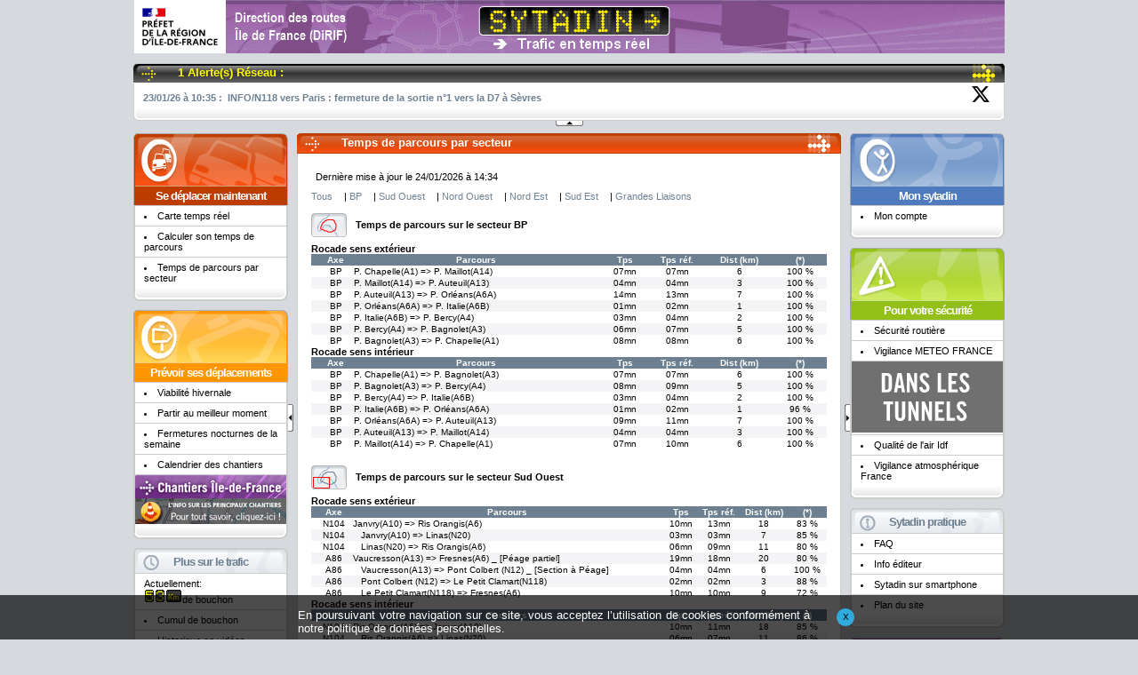

--- FILE ---
content_type: text/html
request_url: https://www1.sytadin.fr/sys/temps_de_parcours.jsp.html?type=secteur
body_size: 15123
content:

































	

<!DOCTYPE html PUBLIC "-//W3C//DTD XHTML 1.0 Strict//EN"
	"http://www.w3.org/TR/xhtml1/DTD/xhtml1-strict.dtd">

<html xmlns="http://www.w3.org/1999/xhtml" xml:lang="fr" lang="fr">
	<head>
		<title>Sytadin : Temps de parcours</title>
		<meta name="description" content="" />
		<meta name="keywords" content="" />
		<meta http-equiv="Content-Type" content="text/html; charset=UTF-8" />
		<meta name="robots" content="index, follow" />
		<meta name="revisit-after" content="7 days" />
	
		
		
		<link href="/resources/css/sytadin2.css" rel="stylesheet" type="text/css" />
		<link href="/resources/css/sytadin-gp.css" rel="stylesheet" type="text/css" />
		<link rel="stylesheet" type="text/css" href="/resources/css/print.css" media="print" />
		
		<link rel="shortcut icon" type="images/x-icon" href="/favicon.ico" />
		
		 <link href="/resources/css/jquery-ui.css" rel="stylesheet" type="text/css"/>
		 
		 <script type="text/javascript" src="/resources/js/variablesSytadin-gp.js"></script>
  		<script  type="text/javascript" src="/resources/js/jquery.min.js"></script>  
  		<script type="text/javascript" src="/resources/js/jquery.cookie.js"></script>				
  		<script type="text/javascript" src="/resources/js/sytadin.js"></script>			
		<script type="text/javascript" src="/resources/js/jquery.tablesorter.js"></script>
	
		
		
		
	</head>

	<body onload="construct();">
		<div id="global">	
			
			
			<!--header-->
				

<div id="header">
		<h1><a href="/" title="Sytadin"><img src="/resources/images/sytadin_titre6.png" alt="Sytadin"/></a></h1>		
</div>
			<!--header-->
			
			
			<!--alert-->
				







<script type="text/javascript">
	var contentToRefreshed = "/refreshed/alert_block.jsp.html";
	refreshed(contentToRefreshed ,"alert_block", 180000);
</script>		
<div class="main_block title_black" id="alert_block">	
	













































<!--date limite : Sat Jan 24 14:06:17 CET 2026-->
<!--date donnees : 2026-01-24 14:34:18.0-->
<!--degrade : false -->
	<h3>
		<img src="/resources/images/black_arrow_left.gif" alt="" style="float:left;" />
		<img src="/resources/images/black_arrow_right.gif" alt="" style="float:right;" />
		<span>1 Alerte(s) Réseau : </span> 
	</h3>
	<div class="main_content" style="overflow:auto;padding-bottom:0;position:relative;">
	
	<a  href="http://www.twitter.com/Sytadin" id="twitter_link" target="_top">
		<img alt="Suivre @Sytadin" src="/images/twitter.png" id="twitter_link" title="Twitter" />
	</a>
		<script type="text/javascript">		
			$(document).ready(function() {
				activationTwitterButton();
			});	
		</script>
	
	
	
		
		
		
		
		
			<ul style="float:left;">
				
					<li>						
						<a href="/sys/alert_reseau.jsp.html#587237" title="INFO/N118 vers Paris : fermeture de la sortie n°1 vers la D7 à Sèvres" target="_top"> 
						
								23/01/26
									&agrave; 10:35 :&nbsp;
						
							
							INFO/N118 vers Paris : fermeture de la sortie n°1 vers la D7 à Sèvres

						</a>
					</li>
					
			
			</ul>
		
	

		
		
	
	</div>
	<div class="main_footer">
		<img src="/resources/images/main_bottom_left.gif" alt="" style="float:left;" />								
		<img src="/resources/images/main_bottom_right.gif" alt="" style="float:right;" />
	</div>
	




</div>


				<div id="hiddenAlert" style="position:relative;">
					<a href="javascript:hiddenDivAlert();">
						<img id="fleche_alerte" alt="Masquer" src="/resources/images/fleche_horizon_in.png" style="margin-top:0;margin-bottom:6px;" />
					</a>
					<div id="twitter">
			<div id="twitter2">
							<a href="http://twitter.com/Sytadin" target="_top">
								<img src="/images/SytadinTwitterLogo4_48x48.png" alt="Suivre @Sytadin" />
							</a>
							<strong><a href="http://twitter.com/Sytadin"  target="_top" style="color:#6D8092;">@Sytadin</a> sur Twitter</strong>
							<br /><br />
							<a href="https://twitter.com/Sytadin"  target="_top" class="twitter-follow-button" data-show-count="false" data-lang="fr">Suivre @Sytadin</a>
							<script>!function(d,s,id){var js,fjs=d.getElementsByTagName(s)[0],p=/^http:/.test(d.location)?'http':'https';if(!d.getElementById(id)){js=d.createElement(s);js.id=id;js.src=p+'://platform.twitter.com/widgets.js';fjs.parentNode.insertBefore(js,fjs);}}(document, 'script', 'twitter-wjs');</script>
	
							
			</div>
</div><!--twitter-->
				</div><!--hiddenAlert-->
			<!--alert-->
			
			
			
			
			
				
			<!--left-->	
			<div id="left">
				<ul> 
					<li>					
						




<div class="block_menu">
	<h2 class="block_menu_title_big" id="title_block_menu_left_1">Se déplacer maintenant</h2>
	<ul>
												<li>
			<a href="/" title="Carte temps réel">Carte temps réel</a>
		</li>
		<li><a href="/gp/itineraire.action?stat=false" title="Calculer son temps de parcours">Calculer son temps de parcours</a></li>
	<li><a href="/sys/temps_de_parcours.jsp.html?type=secteur" title="Temps de parcours par secteur">Temps de parcours par secteur</a></li>
	</ul>
</div>
					</li>
					<li> 
						




<div class="block_menu">
	<h2  class="block_menu_title_big" id="title_block_menu_left_2">Prévoir ses déplacements</h2>
	<ul>
	  
		<li>
			<a href="https://www.dir.ile-de-france.developpement-durable.gouv.fr/lancement-du-dispositif-de-viabilite-hivernale-de-a1881.html" title="Viabilité hivernale">Viabilité hivernale</a>
		</li>
  
		<li>
			<a href="/gp/itineraire.action?stat=true" title="Partir au meilleur moment">Partir au meilleur moment</a>
		</li>
		<li>
			<a href="/sys/fermetures_nocturnes.jsp.html" title="Fermetures nocturnes de la semaine">Fermetures nocturnes de la semaine</a>
		</li>
		<li>
			<a href="/gp/chantier.action" title="Calendrier des chantiers">Calendrier des chantiers</a>
		</li>				
		<li style="list-style:none;padding:0;text-align:center;border-bottom:none;">
			<!--[if IE 7]>&nbsp;<![endif]-->
			<a href="/sys/chantiers_carte.jsp.html" >				
				<img src="/resources/images/banniere_chantiers_mini.gif" alt="chantiers" />
			</a>
		</li>
	</ul>
</div>
					</li>

					<li> 
						
























<div class="block_menu">
<script type="text/javascript">
	var contentToRefreshed = "/refreshed/cumul_bouchon.jsp.html";
	refreshed(contentToRefreshed ,"cumul_bouchon", 180000);

//	var contentToRefreshed = "/opencms/opencms/sys/refreshed/vitesse_moyenne.jsp";
//	refreshed(contentToRefreshed ,"vitesse_moyenne", 180000);

</script>
	<h2   class="block_menu_title_small" id="title_block_menu_left_3">Plus sur le trafic</h2>
	<ul>
		<li class="list-style_none" id="cumul_bouchon">			
			

































	Actuellement:

<br />
<img  src="/resources/images/led_number_5.gif" alt="53 km" /><img  src="/resources/images/led_number_3.gif" alt="53 km" /><img src="/resources/images/led_number_Km.gif" alt="" />de bouchon
		</li>
		
		<li>
			
			<a href="/sys/barometre_bouchon.jsp.html" title="Cumul de bouchon">Cumul de bouchon</a>
		</li>
		<li>
			<a href="/sys/historique_en_videos.jsp.html" title="Historique en vidéos">Historique en vidéos</a>
		</li>				
			
		<li style="border-bottom:none;">
			<a href="https://www.dir.ile-de-france.developpement-durable.gouv.fr/tableau-de-bord-mensuel-de-la-circulation-r102.html" target="_blank" title="Tableau de bord de la circulation" >Tableau de bord de la circulation</a>
		</li>

</ul>
</div>
					</li>
				</ul> 
				
			</div>
			<!--left-->
				
			<!--right-->
			<div id="right">
				<ul> 
					<li>					
						







<div class="block_menu">
	 <h2  class="block_menu_title_big" id="title_block_menu_right_1">Mon sytadin</h2>
		 <ul>
		   <li id="liste_itineraires_miniature" style="display:none;list-style: none">
			   <script type="text/javascript">
			   $(document).ready(function() {
					 if($.cookie('authentification')=="true"){
						   var contentItinerairesFavoris = "/gp/itinerairesFavorisMiniature.action";
						   $('#liste_itineraires_miniature').html("chargement en cours...");
						   vaChercher(contentItinerairesFavoris ,"liste_itineraires_miniature");
						   refreshed(contentItinerairesFavoris ,"liste_itineraires_miniature", 180000);                          
						   $('#mon_compte').css( "border-bottom", "none");
						   $('#liste_itineraires_miniature').show();
						   $('#deconnexion').show();
						   var hostname = location.hostname; 				   
                     }
				});	
			   </script>
		   </li>
		   <li id="mon_compte" style="border-bottom:none;">
			   <a id="cas" href="/gp/identification.action" title="Mon compte">Mon compte</a>
		  </li>
		  <li id="deconnexion" style="display:none;border-bottom:none;">
		  	<a href="/gp/deconnexion.action" title="Se déconnecter">Se déconnecter</a>
		  </li>
	 	</ul>
</div>

					</li>
					<li> 
						




<div class="block_menu">
							<h2 class="block_menu_title_big" id="title_block_menu_right_2">Pour votre sécurité</h2>
							<ul> 						
								
								  
									<li>
										<a href="../securite/securite_routiere.html" title="Sécurité routière">Sécurité routière</a>
									</li>
								 
									<li>
										<a href="https://vigilance.meteofrance.fr/fr" target="_blank">Vigilance METEO FRANCE</a>
									</li>
								<li style="list-style:none;padding:0;text-align:center;border-bottom:none;">
									<!--[if IE 7]>&nbsp;<![endif]-->
									<a href="https://www.dir.ile-de-france.developpement-durable.gouv.fr/recommandations-en-matiere-de-conduite-a1689.html" target="_blank">
										<img src="/resources/images/174x90_230310_AD_DIRIF.gif" alt="Tunnels" />
									</a>
								</li>
									<li>
										<a href="https://www.airparif.fr/surveiller-la-pollution/la-prevision" target="_blank">Qualité de l'air Idf</a>
									</li>
									<li>
										<a href="https://www.lcsqa.org/fr/vigilance-atmospherique/episodes/carte" target="_blank">Vigilance atmosphérique France</a>
									</li>

							</ul>
						</div>

					</li>
					
					<li>
						




<div class="block_menu">
							<h2   class="block_menu_title_small" id="title_block_menu_right_3">Sytadin pratique</h2>
							<ul> 
							<!--						
								<li style="list-style:none;padding:0;text-align:left;">

									<form  action="/" method="post" id="formSearch">
										<fieldset style="border:none;">
												<label>Rechercher : </label>
												<input type="text" name="recherche" class="menu_textarea" />
											<label></label>
												<input type="submit" name="submit" value="OK"  class="menu_submit" />
										</fieldset>
									</form>

								</li> 
								<li>
									<a href="#"  title="">
										Aide sur le moteur de recherche du site
									</a>
								</li>
							-->

								
								  	
									<li class="FAQ">
										<a href="../pratique/FAQ.html" title="FAQ">FAQ</a>
									</li>
								  
								  	
									<li class="Info éditeur">
										<a href="../pratique/info_editeur.html" title="Info éditeur">Info éditeur</a>
									</li>
								  
								  	
									<li class="Sytadin sur smartphone">
										<a href="../pratique/smartphone.html" title="Sytadin sur smartphone">Sytadin sur smartphone</a>
									</li>
								  				
								<li>
									<a href="/sys/plan_du_site.jsp.html"  title="Plan du site">
										Plan du site
									</a>
								</li>	
								</ul>
						</div>
					</li>
					<li> 
						




<div class="block_menu">
	<h2 class="block_menu_title_small" id="title_block_menu_right_4">Plus sur Sytadin</h2>
		<ul> 						
			
		<li><a href="https://www.sytadin.fr/pratique/faq/partenaires.html" title="Partenariats">Partenariats</a></li>
		<li><a href="https://www.dir.ile-de-france.developpement-durable.gouv.fr/notre-service-sytadin-a1729.html">Qui sommes-nous ?</a></li>	
		</ul>
</div>
					</li>					
				</ul>	
			</div>
			<!--right-->
				
					
			<div id="hiddenLeft">
				<a href="javascript:hiddenDiv('left');">
				<img id="fleche_left" alt="Masquer" src="/resources/images/fleche_left_in.png" style="margin-left:0;margin-right:4px;" /></a>
			</div><!--hiddenLeft-->
			<div id="hiddenRight">
				<a href="javascript:hiddenDiv('right');">
				<img id="fleche_right" alt="Masquer" src="/resources/images/fleche_right_in.png" style="margin-right:0;margin-left:4px;" /></a>
			</div><!--hiddenRight-->
					
			<!--content-->
			<div id="content">					
					
					
					


<script type="text/javascript">
	var contentToRefreshed = "refreshed/temps_de_parcours.jsp.html";
	refreshed(contentToRefreshed ,"main_content", 180000);
</script>


<div class="main_block" >
							<h3 class=" title_red">
								<img src="/resources/images/red_arrow_left.gif" alt="" style="float:left;" />
								<img src="/resources/images/red_arrow_right.gif" alt="" style="float:right;" />
								<span>Temps de parcours par secteur</span>								
							</h3>
							<div class="main_content" id="main_content" style="padding-bottom:50px;">
								
								<!--tableau dynamique rafraichissement en ajax toute les minutes-->
								








































<script type="text/javascript">
$(document).ready(function() {
	var type = $.urlParam('type');	
	
	if(type != "inhabituel"){
		$('.secteurTable').tablesorter({
			widgets     : ['zebra'],
	    		widgetZebra : {
	        	css: ['tr_grey', 'tr_white']
	    }
	
		
		});
	}
	
});
</script>

<div class="maj">Dernière mise à jour le 24/01/2026 à 14:34</div>			
				
				
				<ul class="list_line">	
					<li><a id="filtreTOUS" href="javascript:showTpsParcours('TOUS');">Tous</a></li>				
					
						
						
						<li>|&nbsp;<a id="filtreBP" href="javascript:showTpsParcours('BP');">BP</a></li>
						
					
						
						
						<li>|&nbsp;<a id="filtreSUDOUEST" href="javascript:showTpsParcours('SUDOUEST');">Sud Ouest</a></li>
						
					
						
						
						<li>|&nbsp;<a id="filtreNORDOUEST" href="javascript:showTpsParcours('NORDOUEST');">Nord Ouest</a></li>
						
					
						
						
						<li>|&nbsp;<a id="filtreNORDEST" href="javascript:showTpsParcours('NORDEST');">Nord Est</a></li>
						
					
						
						
						<li>|&nbsp;<a id="filtreSUDEST" href="javascript:showTpsParcours('SUDEST');">Sud Est</a></li>
						
					
						
						
						<li>|&nbsp;<a id="filtreGRANDESLIAISONS" href="javascript:showTpsParcours('GRANDESLIAISONS');">Grandes Liaisons</a></li>
						
					
				</ul>
<div id="secteur"><!--secteur-->

	<!--groupe--->
	<div class="tps_parcours BP">
		<h4 style="background: url('/resources/images/ideo_secteur_BP.gif') no-repeat scroll left center transparent;">			
			Temps de parcours sur le secteur BP
		</h4>		
		
			<!--sous groupe-->
			<div>
				<h5>Rocade sens extérieur</h5>
				<table class="secteurTable">
				<thead>	
				<tr>
					  
					  <th>&nbsp;</th>
					   <th>Axe</th>
					   <th>Parcours</th>
					   <th>Tps</th>
					   <th>Tps réf.</th>
					   <th>Dist (km)</th>
					   <th>(*)</th>
					 
					   
				  </tr>
				</thead>
				<tbody>
				
					<!--temps de parcours-->
					<tr>
						<td></td>
					   	<td>BP</td>
					   	<td style="text-align:left;">
					   	
					   		P. Chapelle(A1) => P. Maillot(A14)
					   	</td>
					   	<td>07mn</td>
					   	<td>07mn</td>
						<td>
							
							
								6
							
						</td>
					   	<td>100 %</td>					
					</tr>					
					<!--temps de parcours-->
					
					<!--temps de parcours-->
					<tr>
						<td></td>
					   	<td>BP</td>
					   	<td style="text-align:left;">
					   	
					   		P. Maillot(A14) => P. Auteuil(A13)
					   	</td>
					   	<td>04mn</td>
					   	<td>04mn</td>
						<td>
							
							
								3
							
						</td>
					   	<td>100 %</td>					
					</tr>					
					<!--temps de parcours-->
					
					<!--temps de parcours-->
					<tr>
						<td></td>
					   	<td>BP</td>
					   	<td style="text-align:left;">
					   	
					   		P. Auteuil(A13) => P. Orléans(A6A)
					   	</td>
					   	<td>14mn</td>
					   	<td>13mn</td>
						<td>
							
							
								7
							
						</td>
					   	<td>100 %</td>					
					</tr>					
					<!--temps de parcours-->
					
					<!--temps de parcours-->
					<tr>
						<td></td>
					   	<td>BP</td>
					   	<td style="text-align:left;">
					   	
					   		P. Orléans(A6A) => P. Italie(A6B)
					   	</td>
					   	<td>01mn</td>
					   	<td>02mn</td>
						<td>
							
							
								1
							
						</td>
					   	<td>100 %</td>					
					</tr>					
					<!--temps de parcours-->
					
					<!--temps de parcours-->
					<tr>
						<td></td>
					   	<td>BP</td>
					   	<td style="text-align:left;">
					   	
					   		P. Italie(A6B) => P. Bercy(A4)
					   	</td>
					   	<td>03mn</td>
					   	<td>04mn</td>
						<td>
							
							
								2
							
						</td>
					   	<td>100 %</td>					
					</tr>					
					<!--temps de parcours-->
					
					<!--temps de parcours-->
					<tr>
						<td></td>
					   	<td>BP</td>
					   	<td style="text-align:left;">
					   	
					   		P. Bercy(A4) => P. Bagnolet(A3)
					   	</td>
					   	<td>06mn</td>
					   	<td>07mn</td>
						<td>
							
							
								5
							
						</td>
					   	<td>100 %</td>					
					</tr>					
					<!--temps de parcours-->
					
					<!--temps de parcours-->
					<tr>
						<td></td>
					   	<td>BP</td>
					   	<td style="text-align:left;">
					   	
					   		P. Bagnolet(A3) => P. Chapelle(A1)
					   	</td>
					   	<td>08mn</td>
					   	<td>08mn</td>
						<td>
							
							
								6
							
						</td>
					   	<td>100 %</td>					
					</tr>					
					<!--temps de parcours-->
					
				</tbody>
				</table>
			</div><!--sous groupe-->			
			
			<!--sous groupe-->
			<div>
				<h5>Rocade sens intérieur</h5>
				<table class="secteurTable">
				<thead>	
				<tr>
					  
					  <th>&nbsp;</th>
					   <th>Axe</th>
					   <th>Parcours</th>
					   <th>Tps</th>
					   <th>Tps réf.</th>
					   <th>Dist (km)</th>
					   <th>(*)</th>
					 
					   
				  </tr>
				</thead>
				<tbody>
				
					<!--temps de parcours-->
					<tr>
						<td></td>
					   	<td>BP</td>
					   	<td style="text-align:left;">
					   	
					   		P. Chapelle(A1) => P. Bagnolet(A3)
					   	</td>
					   	<td>07mn</td>
					   	<td>07mn</td>
						<td>
							
							
								6
							
						</td>
					   	<td>100 %</td>					
					</tr>					
					<!--temps de parcours-->
					
					<!--temps de parcours-->
					<tr>
						<td></td>
					   	<td>BP</td>
					   	<td style="text-align:left;">
					   	
					   		P. Bagnolet(A3) => P. Bercy(A4)
					   	</td>
					   	<td>08mn</td>
					   	<td>09mn</td>
						<td>
							
							
								5
							
						</td>
					   	<td>100 %</td>					
					</tr>					
					<!--temps de parcours-->
					
					<!--temps de parcours-->
					<tr>
						<td></td>
					   	<td>BP</td>
					   	<td style="text-align:left;">
					   	
					   		P. Bercy(A4) => P. Italie(A6B)
					   	</td>
					   	<td>03mn</td>
					   	<td>04mn</td>
						<td>
							
							
								2
							
						</td>
					   	<td>100 %</td>					
					</tr>					
					<!--temps de parcours-->
					
					<!--temps de parcours-->
					<tr>
						<td></td>
					   	<td>BP</td>
					   	<td style="text-align:left;">
					   	
					   		P. Italie(A6B) => P. Orléans(A6A)
					   	</td>
					   	<td>01mn</td>
					   	<td>02mn</td>
						<td>
							
							
								1
							
						</td>
					   	<td>96 %</td>					
					</tr>					
					<!--temps de parcours-->
					
					<!--temps de parcours-->
					<tr>
						<td></td>
					   	<td>BP</td>
					   	<td style="text-align:left;">
					   	
					   		P. Orléans(A6A) => P. Auteuil(A13)
					   	</td>
					   	<td>09mn</td>
					   	<td>11mn</td>
						<td>
							
							
								7
							
						</td>
					   	<td>100 %</td>					
					</tr>					
					<!--temps de parcours-->
					
					<!--temps de parcours-->
					<tr>
						<td></td>
					   	<td>BP</td>
					   	<td style="text-align:left;">
					   	
					   		P. Auteuil(A13) => P. Maillot(A14)
					   	</td>
					   	<td>04mn</td>
					   	<td>04mn</td>
						<td>
							
							
								3
							
						</td>
					   	<td>100 %</td>					
					</tr>					
					<!--temps de parcours-->
					
					<!--temps de parcours-->
					<tr>
						<td></td>
					   	<td>BP</td>
					   	<td style="text-align:left;">
					   	
					   		P. Maillot(A14) => P. Chapelle(A1)
					   	</td>
					   	<td>07mn</td>
					   	<td>10mn</td>
						<td>
							
							
								6
							
						</td>
					   	<td>100 %</td>					
					</tr>					
					<!--temps de parcours-->
					
				</tbody>
				</table>
			</div><!--sous groupe-->			
					
	</div><!--groupe--->

	<!--groupe--->
	<div class="tps_parcours SUDOUEST">
		<h4 style="background: url('/resources/images/ideo_secteur_SUDOUEST.gif') no-repeat scroll left center transparent;">			
			Temps de parcours sur le secteur Sud Ouest
		</h4>		
		
			<!--sous groupe-->
			<div>
				<h5>Rocade sens extérieur</h5>
				<table class="secteurTable">
				<thead>	
				<tr>
					  
					  <th>&nbsp;</th>
					   <th>Axe</th>
					   <th>Parcours</th>
					   <th>Tps</th>
					   <th>Tps réf.</th>
					   <th>Dist (km)</th>
					   <th>(*)</th>
					 
					   
				  </tr>
				</thead>
				<tbody>
				
					<!--temps de parcours-->
					<tr>
						<td></td>
					   	<td>N104</td>
					   	<td style="text-align:left;">
					   	
					   		Janvry(A10) => Ris Orangis(A6)
					   	</td>
					   	<td>10mn</td>
					   	<td>13mn</td>
						<td>
							
							
								18
							
						</td>
					   	<td>83 %</td>					
					</tr>					
					<!--temps de parcours-->
					
					<!--temps de parcours-->
					<tr>
						<td></td>
					   	<td>N104</td>
					   	<td style="text-align:left;">
					   	
					   		&nbsp;&nbsp;
					   	
					   		Janvry(A10) => Linas(N20)
					   	</td>
					   	<td>03mn</td>
					   	<td>03mn</td>
						<td>
							
							
								7
							
						</td>
					   	<td>85 %</td>					
					</tr>					
					<!--temps de parcours-->
					
					<!--temps de parcours-->
					<tr>
						<td></td>
					   	<td>N104</td>
					   	<td style="text-align:left;">
					   	
					   		&nbsp;&nbsp;
					   	
					   		Linas(N20) => Ris Orangis(A6)
					   	</td>
					   	<td>06mn</td>
					   	<td>09mn</td>
						<td>
							
							
								11
							
						</td>
					   	<td>80 %</td>					
					</tr>					
					<!--temps de parcours-->
					
					<!--temps de parcours-->
					<tr>
						<td></td>
					   	<td>A86</td>
					   	<td style="text-align:left;">
					   	
					   		Vaucresson(A13) => Fresnes(A6) _ [Péage partiel]
					   	</td>
					   	<td>19mn</td>
					   	<td>18mn</td>
						<td>
							
							
								20
							
						</td>
					   	<td>80 %</td>					
					</tr>					
					<!--temps de parcours-->
					
					<!--temps de parcours-->
					<tr>
						<td></td>
					   	<td>A86</td>
					   	<td style="text-align:left;">
					   	
					   		&nbsp;&nbsp;
					   	
					   		Vaucresson(A13) => Pont Colbert (N12) _ [Section à  Péage]
					   	</td>
					   	<td>04mn</td>
					   	<td>04mn</td>
						<td>
							
							
								6
							
						</td>
					   	<td>100 %</td>					
					</tr>					
					<!--temps de parcours-->
					
					<!--temps de parcours-->
					<tr>
						<td></td>
					   	<td>A86</td>
					   	<td style="text-align:left;">
					   	
					   		&nbsp;&nbsp;
					   	
					   		Pont Colbert (N12) => Le Petit Clamart(N118)
					   	</td>
					   	<td>02mn</td>
					   	<td>02mn</td>
						<td>
							
							
								3
							
						</td>
					   	<td>88 %</td>					
					</tr>					
					<!--temps de parcours-->
					
					<!--temps de parcours-->
					<tr>
						<td></td>
					   	<td>A86</td>
					   	<td style="text-align:left;">
					   	
					   		&nbsp;&nbsp;
					   	
					   		Le Petit Clamart(N118) => Fresnes(A6)
					   	</td>
					   	<td>10mn</td>
					   	<td>10mn</td>
						<td>
							
							
								9
							
						</td>
					   	<td>72 %</td>					
					</tr>					
					<!--temps de parcours-->
					
				</tbody>
				</table>
			</div><!--sous groupe-->			
			
			<!--sous groupe-->
			<div>
				<h5>Rocade sens intérieur</h5>
				<table class="secteurTable">
				<thead>	
				<tr>
					  
					  <th>&nbsp;</th>
					   <th>Axe</th>
					   <th>Parcours</th>
					   <th>Tps</th>
					   <th>Tps réf.</th>
					   <th>Dist (km)</th>
					   <th>(*)</th>
					 
					   
				  </tr>
				</thead>
				<tbody>
				
					<!--temps de parcours-->
					<tr>
						<td></td>
					   	<td>N104</td>
					   	<td style="text-align:left;">
					   	
					   		Ris Orangis(A6) => Janvry(A10)
					   	</td>
					   	<td>10mn</td>
					   	<td>11mn</td>
						<td>
							
							
								18
							
						</td>
					   	<td>85 %</td>					
					</tr>					
					<!--temps de parcours-->
					
					<!--temps de parcours-->
					<tr>
						<td></td>
					   	<td>N104</td>
					   	<td style="text-align:left;">
					   	
					   		&nbsp;&nbsp;
					   	
					   		Ris Orangis(A6) => Linas(N20)
					   	</td>
					   	<td>06mn</td>
					   	<td>07mn</td>
						<td>
							
							
								11
							
						</td>
					   	<td>86 %</td>					
					</tr>					
					<!--temps de parcours-->
					
					<!--temps de parcours-->
					<tr>
						<td></td>
					   	<td>N104</td>
					   	<td style="text-align:left;">
					   	
					   		&nbsp;&nbsp;
					   	
					   		Linas(N20) => Janvry(A10)
					   	</td>
					   	<td>03mn</td>
					   	<td>03mn</td>
						<td>
							
							
								7
							
						</td>
					   	<td>85 %</td>					
					</tr>					
					<!--temps de parcours-->
					
					<!--temps de parcours-->
					<tr>
						<td></td>
					   	<td>A86</td>
					   	<td style="text-align:left;">
					   	
					   		Fresnes(A6) => Vaucresson(A13) _ [Péage partiel]
					   	</td>
					   	<td>15mn</td>
					   	<td>16mn</td>
						<td>
							
							
								20
							
						</td>
					   	<td>82 %</td>					
					</tr>					
					<!--temps de parcours-->
					
					<!--temps de parcours-->
					<tr>
						<td></td>
					   	<td>A86</td>
					   	<td style="text-align:left;">
					   	
					   		&nbsp;&nbsp;
					   	
					   		Fresnes(A6) => Le Petit Clamart(N118)
					   	</td>
					   	<td>06mn</td>
					   	<td>07mn</td>
						<td>
							
							
								9
							
						</td>
					   	<td>87 %</td>					
					</tr>					
					<!--temps de parcours-->
					
					<!--temps de parcours-->
					<tr>
						<td></td>
					   	<td>A86</td>
					   	<td style="text-align:left;">
					   	
					   		&nbsp;&nbsp;
					   	
					   		Le Petit Clamart(N118) => Pont Colbert (N12)
					   	</td>
					   	<td>01mn</td>
					   	<td>01mn</td>
						<td>
							
							
								3
							
						</td>
					   	<td>100 %</td>					
					</tr>					
					<!--temps de parcours-->
					
					<!--temps de parcours-->
					<tr>
						<td></td>
					   	<td>A86</td>
					   	<td style="text-align:left;">
					   	
					   		&nbsp;&nbsp;
					   	
					   		Pont Colbert (N12) => Vaucresson(A13) _ [Section à  Péage]
					   	</td>
					   	<td>05mn</td>
					   	<td>04mn</td>
						<td>
							
							
								6
							
						</td>
					   	<td>96 %</td>					
					</tr>					
					<!--temps de parcours-->
					
				</tbody>
				</table>
			</div><!--sous groupe-->			
			
			<!--sous groupe-->
			<div>
				<h5>Radiale sens province-Paris</h5>
				<table class="secteurTable">
				<thead>	
				<tr>
					  
					  <th>&nbsp;</th>
					   <th>Axe</th>
					   <th>Parcours</th>
					   <th>Tps</th>
					   <th>Tps réf.</th>
					   <th>Dist (km)</th>
					   <th>(*)</th>
					 
					   
				  </tr>
				</thead>
				<tbody>
				
					<!--temps de parcours-->
					<tr>
						<td></td>
					   	<td>A10</td>
					   	<td style="text-align:left;">
					   	
					   		Janvry(N104) => Wissous(A6)
					   	</td>
					   	<td>10mn</td>
					   	<td>12mn</td>
						<td>
							
							
								15
							
						</td>
					   	<td>75 %</td>					
					</tr>					
					<!--temps de parcours-->
					
					<!--temps de parcours-->
					<tr>
						<td></td>
					   	<td>A10</td>
					   	<td style="text-align:left;">
					   	
					   		&nbsp;&nbsp;
					   	
					   		Janvry(N104) => Massy(D444)
					   	</td>
					   	<td>06mn</td>
					   	<td>06mn</td>
						<td>
							
							
								9
							
						</td>
					   	<td>76 %</td>					
					</tr>					
					<!--temps de parcours-->
					
					<!--temps de parcours-->
					<tr>
						<td></td>
					   	<td>A10</td>
					   	<td style="text-align:left;">
					   	
					   		&nbsp;&nbsp;
					   	
					   		Massy(D444) => Wissous(A6B)
					   	</td>
					   	<td>03mn</td>
					   	<td>05mn</td>
						<td>
							
							
								4
							
						</td>
					   	<td>69 %</td>					
					</tr>					
					<!--temps de parcours-->
					
					<!--temps de parcours-->
					<tr>
						<td></td>
					   	<td>N118</td>
					   	<td style="text-align:left;">
					   	
					   		Janvry(A10) => Pont de Sèvres(D910)
					   	</td>
					   	<td>16mn</td>
					   	<td>19mn</td>
						<td>
							
							
								23
							
						</td>
					   	<td>77 %</td>					
					</tr>					
					<!--temps de parcours-->
					
					<!--temps de parcours-->
					<tr>
						<td></td>
					   	<td>N118</td>
					   	<td style="text-align:left;">
					   	
					   		&nbsp;&nbsp;
					   	
					   		Janvry(A10) => Le Petit Clamart(A86)
					   	</td>
					   	<td>11mn</td>
					   	<td>13mn</td>
						<td>
							
							
								17
							
						</td>
					   	<td>76 %</td>					
					</tr>					
					<!--temps de parcours-->
					
					<!--temps de parcours-->
					<tr>
						<td></td>
					   	<td>N118</td>
					   	<td style="text-align:left;">
					   	
					   		&nbsp;&nbsp;
					   	
					   		Le Petit Clamart(A86) => Pont de Sèvres(D910)
					   	</td>
					   	<td>04mn</td>
					   	<td>05mn</td>
						<td>
							
							
								5
							
						</td>
					   	<td>82 %</td>					
					</tr>					
					<!--temps de parcours-->
					
					<!--temps de parcours-->
					<tr>
						<td></td>
					   	<td>A12</td>
					   	<td style="text-align:left;">
					   	
					   		Bois Arcy(N12) => Rocquencourt(A13)
					   	</td>
					   	<td>03mn</td>
					   	<td>03mn</td>
						<td>
							
							
								5
							
						</td>
					   	<td>64 %</td>					
					</tr>					
					<!--temps de parcours-->
					
				</tbody>
				</table>
			</div><!--sous groupe-->			
			
			<!--sous groupe-->
			<div>
				<h5>Radiale sens Paris-province</h5>
				<table class="secteurTable">
				<thead>	
				<tr>
					  
					  <th>&nbsp;</th>
					   <th>Axe</th>
					   <th>Parcours</th>
					   <th>Tps</th>
					   <th>Tps réf.</th>
					   <th>Dist (km)</th>
					   <th>(*)</th>
					 
					   
				  </tr>
				</thead>
				<tbody>
				
					<!--temps de parcours-->
					<tr>
						<td></td>
					   	<td>A10</td>
					   	<td style="text-align:left;">
					   	
					   		Wissous(A6) => Janvry(N104)
					   	</td>
					   	<td>09mn</td>
					   	<td>09mn</td>
						<td>
							
							
								15
							
						</td>
					   	<td>74 %</td>					
					</tr>					
					<!--temps de parcours-->
					
					<!--temps de parcours-->
					<tr>
						<td></td>
					   	<td>A10</td>
					   	<td style="text-align:left;">
					   	
					   		&nbsp;&nbsp;
					   	
					   		Wissous(A6) => Massy(D444)
					   	</td>
					   	<td>03mn</td>
					   	<td>03mn</td>
						<td>
							
							
								4
							
						</td>
					   	<td>69 %</td>					
					</tr>					
					<!--temps de parcours-->
					
					<!--temps de parcours-->
					<tr>
						<td></td>
					   	<td>A10</td>
					   	<td style="text-align:left;">
					   	
					   		&nbsp;&nbsp;
					   	
					   		Massy(D444) => Janvry(N104)
					   	</td>
					   	<td>05mn</td>
					   	<td>05mn</td>
						<td>
							
							
								10
							
						</td>
					   	<td>77 %</td>					
					</tr>					
					<!--temps de parcours-->
					
					<!--temps de parcours-->
					<tr>
						<td></td>
					   	<td>N118</td>
					   	<td style="text-align:left;">
					   	
					   		Pont de Sèvres(D910) => Janvry(A10)
					   	</td>
					   	<td>16mn</td>
					   	<td>16mn</td>
						<td>
							
							
								23
							
						</td>
					   	<td>86 %</td>					
					</tr>					
					<!--temps de parcours-->
					
					<!--temps de parcours-->
					<tr>
						<td></td>
					   	<td>N118</td>
					   	<td style="text-align:left;">
					   	
					   		&nbsp;&nbsp;
					   	
					   		Pont de Sèvres(D910) => Le Petit Clamart(A86)
					   	</td>
					   	<td>03mn</td>
					   	<td>04mn</td>
						<td>
							
							
								6
							
						</td>
					   	<td>92 %</td>					
					</tr>					
					<!--temps de parcours-->
					
					<!--temps de parcours-->
					<tr>
						<td></td>
					   	<td>N118</td>
					   	<td style="text-align:left;">
					   	
					   		&nbsp;&nbsp;
					   	
					   		Le Petit Clamart(A86) => Janvry(A10)
					   	</td>
					   	<td>11mn</td>
					   	<td>12mn</td>
						<td>
							
							
								17
							
						</td>
					   	<td>88 %</td>					
					</tr>					
					<!--temps de parcours-->
					
					<!--temps de parcours-->
					<tr>
						<td></td>
					   	<td>A12</td>
					   	<td style="text-align:left;">
					   	
					   		Rocquencourt(A13) => Bois Arcy(N12)
					   	</td>
					   	<td>02mn</td>
					   	<td>02mn</td>
						<td>
							
							
								4
							
						</td>
					   	<td>86 %</td>					
					</tr>					
					<!--temps de parcours-->
					
				</tbody>
				</table>
			</div><!--sous groupe-->			
					
	</div><!--groupe--->

	<!--groupe--->
	<div class="tps_parcours NORDOUEST">
		<h4 style="background: url('/resources/images/ideo_secteur_NORDOUEST.gif') no-repeat scroll left center transparent;">			
			Temps de parcours sur le secteur Nord Ouest
		</h4>		
		
			<!--sous groupe-->
			<div>
				<h5>Rocade sens extérieur</h5>
				<table class="secteurTable">
				<thead>	
				<tr>
					  
					  <th>&nbsp;</th>
					   <th>Axe</th>
					   <th>Parcours</th>
					   <th>Tps</th>
					   <th>Tps réf.</th>
					   <th>Dist (km)</th>
					   <th>(*)</th>
					 
					   
				  </tr>
				</thead>
				<tbody>
				
					<!--temps de parcours-->
					<tr>
						<td></td>
					   	<td>A86</td>
					   	<td style="text-align:left;">
					   	
					   		Gennevilliers(A15) => Vaucresson(A13) _ [Péage partiel]
					   	</td>
					   	<td>18mn</td>
					   	<td>18mn</td>
						<td>
							
							
								19
							
						</td>
					   	<td>66 %</td>					
					</tr>					
					<!--temps de parcours-->
					
					<!--temps de parcours-->
					<tr>
						<td></td>
					   	<td>A86</td>
					   	<td style="text-align:left;">
					   	
					   		&nbsp;&nbsp;
					   	
					   		Gennevilliers(A15) => Nanterre(A14)
					   	</td>
					   	<td>08mn</td>
					   	<td>08mn</td>
						<td>
							
							
								8
							
						</td>
					   	<td>71 %</td>					
					</tr>					
					<!--temps de parcours-->
					
					<!--temps de parcours-->
					<tr>
						<td></td>
					   	<td>A86</td>
					   	<td style="text-align:left;">
					   	
					   		&nbsp;&nbsp;
					   	
					   		Nanterre(A14) => Rueil(D913)
					   	</td>
					   	<td>03mn</td>
					   	<td>03mn</td>
						<td>
							
							
								4
							
						</td>
					   	<td>34 %</td>					
					</tr>					
					<!--temps de parcours-->
					
					<!--temps de parcours-->
					<tr>
						<td></td>
					   	<td>A86</td>
					   	<td style="text-align:left;">
					   	
					   		&nbsp;&nbsp;
					   	
					   		Rueil(D913) => Vaucresson(A13) _ [Section à  Péage]
					   	</td>
					   	<td>04mn</td>
					   	<td>05mn</td>
						<td>
							
							
								5
							
						</td>
					   	<td>88 %</td>					
					</tr>					
					<!--temps de parcours-->
					
					<!--temps de parcours-->
					<tr>
						<td></td>
					   	<td>N184</td>
					   	<td style="text-align:left;">
					   	
					   		Villiers-Adam(N104) => Eragny(A15)
					   	</td>
					   	<td>06mn</td>
					   	<td>06mn</td>
						<td>
							
							
								11
							
						</td>
					   	<td>85 %</td>					
					</tr>					
					<!--temps de parcours-->
					
					<!--temps de parcours-->
					<tr>
						<td></td>
					   	<td>N184</td>
					   	<td style="text-align:left;">
					   	
					   		&nbsp;&nbsp;
					   	
					   		Villiers-Adam(N104) => Méry sur Oise(N184)
					   	</td>
					   	<td>02mn</td>
					   	<td>02mn</td>
						<td>
							
							
								4
							
						</td>
					   	<td>96 %</td>					
					</tr>					
					<!--temps de parcours-->
					
					<!--temps de parcours-->
					<tr>
						<td></td>
					   	<td>N184</td>
					   	<td style="text-align:left;">
					   	
					   		&nbsp;&nbsp;
					   	
					   		Méry sur Oise(N184) => Eragny(A15)
					   	</td>
					   	<td>03mn</td>
					   	<td>03mn</td>
						<td>
							
							
								6
							
						</td>
					   	<td>81 %</td>					
					</tr>					
					<!--temps de parcours-->
					
				</tbody>
				</table>
			</div><!--sous groupe-->			
			
			<!--sous groupe-->
			<div>
				<h5>Rocade sens intérieur</h5>
				<table class="secteurTable">
				<thead>	
				<tr>
					  
					  <th>&nbsp;</th>
					   <th>Axe</th>
					   <th>Parcours</th>
					   <th>Tps</th>
					   <th>Tps réf.</th>
					   <th>Dist (km)</th>
					   <th>(*)</th>
					 
					   
				  </tr>
				</thead>
				<tbody>
				
					<!--temps de parcours-->
					<tr>
						<td></td>
					   	<td>A86</td>
					   	<td style="text-align:left;">
					   	
					   		Vaucresson(A13) => Gennevilliers(A15) _ [Péage partiel]
					   	</td>
					   	<td>19mn</td>
					   	<td>21mn</td>
						<td>
							
							
								19
							
						</td>
					   	<td>63 %</td>					
					</tr>					
					<!--temps de parcours-->
					
					<!--temps de parcours-->
					<tr>
						<td></td>
					   	<td>A86</td>
					   	<td style="text-align:left;">
					   	
					   		&nbsp;&nbsp;
					   	
					   		Vaucresson(A13) => Rueil(D913) _ [Section à  Péage]
					   	</td>
					   	<td>04mn</td>
					   	<td>03mn</td>
						<td>
							
							
								5
							
						</td>
					   	<td>100 %</td>					
					</tr>					
					<!--temps de parcours-->
					
					<!--temps de parcours-->
					<tr>
						<td></td>
					   	<td>A86</td>
					   	<td style="text-align:left;">
					   	
					   		&nbsp;&nbsp;
					   	
					   		Rueil(D913) => Nanterre(A14)
					   	</td>
					   	<td>03mn</td>
					   	<td>03mn</td>
						<td>
							
							
								4
							
						</td>
					   	<td>37 %</td>					
					</tr>					
					<!--temps de parcours-->
					
					<!--temps de parcours-->
					<tr>
						<td></td>
					   	<td>A86</td>
					   	<td style="text-align:left;">
					   	
					   		&nbsp;&nbsp;
					   	
					   		Nanterre(A14) => Gennevilliers(A15)
					   	</td>
					   	<td>10mn</td>
					   	<td>10mn</td>
						<td>
							
							
								8
							
						</td>
					   	<td>63 %</td>					
					</tr>					
					<!--temps de parcours-->
					
					<!--temps de parcours-->
					<tr>
						<td></td>
					   	<td>N184</td>
					   	<td style="text-align:left;">
					   	
					   		Eragny(A15) => Villiers-Adam(N104)
					   	</td>
					   	<td>06mn</td>
					   	<td>07mn</td>
						<td>
							
							
								11
							
						</td>
					   	<td>89 %</td>					
					</tr>					
					<!--temps de parcours-->
					
					<!--temps de parcours-->
					<tr>
						<td></td>
					   	<td>N184</td>
					   	<td style="text-align:left;">
					   	
					   		&nbsp;&nbsp;
					   	
					   		Eragny(A15) => Méry sur Oise(N184)
					   	</td>
					   	<td>03mn</td>
					   	<td>03mn</td>
						<td>
							
							
								6
							
						</td>
					   	<td>87 %</td>					
					</tr>					
					<!--temps de parcours-->
					
					<!--temps de parcours-->
					<tr>
						<td></td>
					   	<td>N184</td>
					   	<td style="text-align:left;">
					   	
					   		&nbsp;&nbsp;
					   	
					   		Méry sur Oise(N184) => Villiers-Adam(N104)
					   	</td>
					   	<td>02mn</td>
					   	<td>02mn</td>
						<td>
							
							
								4
							
						</td>
					   	<td>89 %</td>					
					</tr>					
					<!--temps de parcours-->
					
				</tbody>
				</table>
			</div><!--sous groupe-->			
			
			<!--sous groupe-->
			<div>
				<h5>Radiale sens province-Paris</h5>
				<table class="secteurTable">
				<thead>	
				<tr>
					  
					  <th>&nbsp;</th>
					   <th>Axe</th>
					   <th>Parcours</th>
					   <th>Tps</th>
					   <th>Tps réf.</th>
					   <th>Dist (km)</th>
					   <th>(*)</th>
					 
					   
				  </tr>
				</thead>
				<tbody>
				
					<!--temps de parcours-->
					<tr>
						<td></td>
					   	<td>A13</td>
					   	<td style="text-align:left;">
					   	
					   		Orgeval(A14) => P. Auteuil(BP)
					   	</td>
					   	<td>14mn</td>
					   	<td>18mn</td>
						<td>
							
							
								24
							
						</td>
					   	<td>75 %</td>					
					</tr>					
					<!--temps de parcours-->
					
					<!--temps de parcours-->
					<tr>
						<td></td>
					   	<td>A13</td>
					   	<td style="text-align:left;">
					   	
					   		&nbsp;&nbsp;
					   	
					   		Orgeval(A14) => Rocquencourt(A12)
					   	</td>
					   	<td>06mn</td>
					   	<td>06mn</td>
						<td>
							
							
								12
							
						</td>
					   	<td>100 %</td>					
					</tr>					
					<!--temps de parcours-->
					
					<!--temps de parcours-->
					<tr>
						<td></td>
					   	<td>A13</td>
					   	<td style="text-align:left;">
					   	
					   		&nbsp;&nbsp;
					   	
					   		Rocquencourt(A12) => Tunnel St-Cloud D985
					   	</td>
					   	<td>04mn</td>
					   	<td>06mn</td>
						<td>
							
							
								6
							
						</td>
					   	<td>77 %</td>					
					</tr>					
					<!--temps de parcours-->
					
					<!--temps de parcours-->
					<tr>
						<td></td>
					   	<td>A13</td>
					   	<td style="text-align:left;">
					   	
					   		&nbsp;&nbsp;
					   	
					   		Rocquencourt(A12) => P. Auteuil(BP)
					   	</td>
					   	<td>07mn</td>
					   	<td>10mn</td>
						<td>
							
							
								11
							
						</td>
					   	<td>61 %</td>					
					</tr>					
					<!--temps de parcours-->
					
					<!--temps de parcours-->
					<tr>
						<td></td>
					   	<td>A14</td>
					   	<td style="text-align:left;">
					   	
					   		Orgeval(A13) => P. Maillot(BP) _ [Péage partiel]
					   	</td>
					   	<td>16mn</td>
					   	<td>18mn</td>
						<td>
							
							
								21
							
						</td>
					   	<td>78 %</td>					
					</tr>					
					<!--temps de parcours-->
					
					<!--temps de parcours-->
					<tr>
						<td></td>
					   	<td>A14</td>
					   	<td style="text-align:left;">
					   	
					   		&nbsp;&nbsp;
					   	
					   		Orgeval (A13) => Nanterre(A86) _ [Section à  Péage]
					   	</td>
					   	<td>08mn</td>
					   	<td>08mn</td>
						<td>
							
							
								14
							
						</td>
					   	<td>100 %</td>					
					</tr>					
					<!--temps de parcours-->
					
					<!--temps de parcours-->
					<tr>
						<td></td>
					   	<td>A14</td>
					   	<td style="text-align:left;">
					   	
					   		&nbsp;&nbsp;
					   	
					   		Nanterre(A86) => P. Maillot(BP)
					   	</td>
					   	<td>07mn</td>
					   	<td>08mn</td>
						<td>
							
							
								6
							
						</td>
					   	<td>37 %</td>					
					</tr>					
					<!--temps de parcours-->
					
					<!--temps de parcours-->
					<tr>
						<td></td>
					   	<td>A15</td>
					   	<td style="text-align:left;">
					   	
					   		Eragny(N184) => Gennevilliers(A86)
					   	</td>
					   	<td>11mn</td>
					   	<td>11mn</td>
						<td>
							
							
								17
							
						</td>
					   	<td>90 %</td>					
					</tr>					
					<!--temps de parcours-->
					
					<!--temps de parcours-->
					<tr>
						<td></td>
					   	<td>A15</td>
					   	<td style="text-align:left;">
					   	
					   		&nbsp;&nbsp;
					   	
					   		Eragny(N184) => Sannois(A115)
					   	</td>
					   	<td>06mn</td>
					   	<td>06mn</td>
						<td>
							
							
								11
							
						</td>
					   	<td>94 %</td>					
					</tr>					
					<!--temps de parcours-->
					
					<!--temps de parcours-->
					<tr>
						<td></td>
					   	<td>A15</td>
					   	<td style="text-align:left;">
					   	
					   		&nbsp;&nbsp;
					   	
					   		Sannois(A115) => Gennevilliers(A86)
					   	</td>
					   	<td>04mn</td>
					   	<td>04mn</td>
						<td>
							
							
								5
							
						</td>
					   	<td>80 %</td>					
					</tr>					
					<!--temps de parcours-->
					
					<!--temps de parcours-->
					<tr>
						<td></td>
					   	<td>A115</td>
					   	<td style="text-align:left;">
					   	
					   		Méry sur Oise(N184) => Sannois(A15)
					   	</td>
					   	<td>06mn</td>
					   	<td>06mn</td>
						<td>
							
							
								10
							
						</td>
					   	<td>77 %</td>					
					</tr>					
					<!--temps de parcours-->
					
				</tbody>
				</table>
			</div><!--sous groupe-->			
			
			<!--sous groupe-->
			<div>
				<h5>Radiale sens Paris-province</h5>
				<table class="secteurTable">
				<thead>	
				<tr>
					  
					  <th>&nbsp;</th>
					   <th>Axe</th>
					   <th>Parcours</th>
					   <th>Tps</th>
					   <th>Tps réf.</th>
					   <th>Dist (km)</th>
					   <th>(*)</th>
					 
					   
				  </tr>
				</thead>
				<tbody>
				
					<!--temps de parcours-->
					<tr>
						<td></td>
					   	<td>A13</td>
					   	<td style="text-align:left;">
					   	
					   		P. Auteuil(BP) => Orgeval(A14)
					   	</td>
					   	<td>14mn</td>
					   	<td>16mn</td>
						<td>
							
							
								23
							
						</td>
					   	<td>78 %</td>					
					</tr>					
					<!--temps de parcours-->
					
					<!--temps de parcours-->
					<tr>
						<td></td>
					   	<td>A13</td>
					   	<td style="text-align:left;">
					   	
					   		&nbsp;&nbsp;
					   	
					   		P. Auteuil(BP) => Rocquencourt(A12)
					   	</td>
					   	<td>07mn</td>
					   	<td>07mn</td>
						<td>
							
							
								11
							
						</td>
					   	<td>78 %</td>					
					</tr>					
					<!--temps de parcours-->
					
					<!--temps de parcours-->
					<tr>
						<td></td>
					   	<td>A13</td>
					   	<td style="text-align:left;">
					   	
					   		&nbsp;&nbsp;
					   	
					   		Rocquencourt(A12) => Orgeval(A14)
					   	</td>
					   	<td>05mn</td>
					   	<td>06mn</td>
						<td>
							
							
								11
							
						</td>
					   	<td>74 %</td>					
					</tr>					
					<!--temps de parcours-->
					
					<!--temps de parcours-->
					<tr>
						<td></td>
					   	<td>A14</td>
					   	<td style="text-align:left;">
					   	
					   		P. Maillot(BP) => Orgeval(A13) _ [Péage partiel]
					   	</td>
					   	<td>34mn</td>
					   	<td>22mn</td>
						<td>
							
							
								22
							
						</td>
					   	<td>82 %</td>					
					</tr>					
					<!--temps de parcours-->
					
					<!--temps de parcours-->
					<tr>
						<td><img src="/resources/images/led_o.gif" alt="Temps de Parcours dégradé" /></td>
					   	<td>A14</td>
					   	<td style="text-align:left;">
					   	
					   		&nbsp;&nbsp;
					   	
					   		P. Maillot(BP) => Nanterre(A86)
					   	</td>
					   	<td>24mn</td>
					   	<td>11mn</td>
						<td>
							
							
								6
							
						</td>
					   	<td>57 %</td>					
					</tr>					
					<!--temps de parcours-->
					
					<!--temps de parcours-->
					<tr>
						<td></td>
					   	<td>A14</td>
					   	<td style="text-align:left;">
					   	
					   		&nbsp;&nbsp;
					   	
					   		Nanterre(A86) => Orgeval(A13) _ [Section à  Péage]
					   	</td>
					   	<td>09mn</td>
					   	<td>09mn</td>
						<td>
							
							
								16
							
						</td>
					   	<td>95 %</td>					
					</tr>					
					<!--temps de parcours-->
					
					<!--temps de parcours-->
					<tr>
						<td></td>
					   	<td>A15</td>
					   	<td style="text-align:left;">
					   	
					   		Gennevilliers(A86) => Cergy-Pontoise(N184)
					   	</td>
					   	<td>09mn</td>
					   	<td>10mn</td>
						<td>
							
							
								17
							
						</td>
					   	<td>86 %</td>					
					</tr>					
					<!--temps de parcours-->
					
					<!--temps de parcours-->
					<tr>
						<td></td>
					   	<td>A15</td>
					   	<td style="text-align:left;">
					   	
					   		&nbsp;&nbsp;
					   	
					   		Gennevilliers(A86) => Sannois(A115)
					   	</td>
					   	<td>02mn</td>
					   	<td>03mn</td>
						<td>
							
							
								5
							
						</td>
					   	<td>74 %</td>					
					</tr>					
					<!--temps de parcours-->
					
					<!--temps de parcours-->
					<tr>
						<td></td>
					   	<td>A15</td>
					   	<td style="text-align:left;">
					   	
					   		&nbsp;&nbsp;
					   	
					   		Sannois(A115) => Eragny(N184)
					   	</td>
					   	<td>06mn</td>
					   	<td>06mn</td>
						<td>
							
							
								11
							
						</td>
					   	<td>95 %</td>					
					</tr>					
					<!--temps de parcours-->
					
					<!--temps de parcours-->
					<tr>
						<td></td>
					   	<td>A115</td>
					   	<td style="text-align:left;">
					   	
					   		Sannois(A15) => Méry sur Oise(N184)
					   	</td>
					   	<td>06mn</td>
					   	<td>06mn</td>
						<td>
							
							
								10
							
						</td>
					   	<td>74 %</td>					
					</tr>					
					<!--temps de parcours-->
					
				</tbody>
				</table>
			</div><!--sous groupe-->			
					
	</div><!--groupe--->

	<!--groupe--->
	<div class="tps_parcours NORDEST">
		<h4 style="background: url('/resources/images/ideo_secteur_NORDEST.gif') no-repeat scroll left center transparent;">			
			Temps de parcours sur le secteur Nord Est
		</h4>		
		
			<!--sous groupe-->
			<div>
				<h5>Rocade sens extérieur</h5>
				<table class="secteurTable">
				<thead>	
				<tr>
					  
					  <th>&nbsp;</th>
					   <th>Axe</th>
					   <th>Parcours</th>
					   <th>Tps</th>
					   <th>Tps réf.</th>
					   <th>Dist (km)</th>
					   <th>(*)</th>
					 
					   
				  </tr>
				</thead>
				<tbody>
				
					<!--temps de parcours-->
					<tr>
						<td></td>
					   	<td>A104</td>
					   	<td style="text-align:left;">
					   	
					   		Collégien(A4) => Gonesse(A3)
					   	</td>
					   	<td>22mn</td>
					   	<td>20mn</td>
						<td>
							
							
								26
							
						</td>
					   	<td>85 %</td>					
					</tr>					
					<!--temps de parcours-->
					
					<!--temps de parcours-->
					<tr>
						<td></td>
					   	<td>A104</td>
					   	<td style="text-align:left;">
					   	
					   		&nbsp;&nbsp;
					   	
					   		Collégien(A4) => Villeparisis (N3)
					   	</td>
					   	<td>10mn</td>
					   	<td>08mn</td>
						<td>
							
							
								12
							
						</td>
					   	<td>85 %</td>					
					</tr>					
					<!--temps de parcours-->
					
					<!--temps de parcours-->
					<tr>
						<td></td>
					   	<td>A104</td>
					   	<td style="text-align:left;">
					   	
					   		&nbsp;&nbsp;
					   	
					   		Villeparisis (N3) => Mitry-Mory(N2)
					   	</td>
					   	<td>05mn</td>
					   	<td>04mn</td>
						<td>
							
							
								5
							
						</td>
					   	<td>100 %</td>					
					</tr>					
					<!--temps de parcours-->
					
					<!--temps de parcours-->
					<tr>
						<td></td>
					   	<td>A104</td>
					   	<td style="text-align:left;">
					   	
					   		&nbsp;&nbsp;
					   	
					   		Mitry-Mory(N2) => Gonesse(A3)
					   	</td>
					   	<td>04mn</td>
					   	<td>04mn</td>
						<td>
							
							
								7
							
						</td>
					   	<td>76 %</td>					
					</tr>					
					<!--temps de parcours-->
					
					<!--temps de parcours-->
					<tr>
						<td></td>
					   	<td>A86</td>
					   	<td style="text-align:left;">
					   	
					   		Nogent-sur-Marne(A4) => Gennevilliers(A15)
					   	</td>
					   	<td>27mn</td>
					   	<td>27mn</td>
						<td>
							
							
								22
							
						</td>
					   	<td>85 %</td>					
					</tr>					
					<!--temps de parcours-->
					
					<!--temps de parcours-->
					<tr>
						<td></td>
					   	<td>A86</td>
					   	<td style="text-align:left;">
					   	
					   		&nbsp;&nbsp;
					   	
					   		Nogent-sur-Marne(A4) => Rosny-sous-Bois(A3)
					   	</td>
					   	<td>11mn</td>
					   	<td>11mn</td>
						<td>
							
							
								6
							
						</td>
					   	<td>67 %</td>					
					</tr>					
					<!--temps de parcours-->
					
					<!--temps de parcours-->
					<tr>
						<td></td>
					   	<td>A86</td>
					   	<td style="text-align:left;">
					   	
					   		&nbsp;&nbsp;
					   	
					   		Rosny-sous-Bois(A3) => La Courneuve(A1)
					   	</td>
					   	<td>05mn</td>
					   	<td>06mn</td>
						<td>
							
							
								7
							
						</td>
					   	<td>90 %</td>					
					</tr>					
					<!--temps de parcours-->
					
					<!--temps de parcours-->
					<tr>
						<td></td>
					   	<td>A86</td>
					   	<td style="text-align:left;">
					   	
					   		&nbsp;&nbsp;
					   	
					   		La Courneuve(A1) => Gennevilliers(A15)
					   	</td>
					   	<td>08mn</td>
					   	<td>08mn</td>
						<td>
							
							
								9
							
						</td>
					   	<td>95 %</td>					
					</tr>					
					<!--temps de parcours-->
					
				</tbody>
				</table>
			</div><!--sous groupe-->			
			
			<!--sous groupe-->
			<div>
				<h5>Rocade sens intérieur</h5>
				<table class="secteurTable">
				<thead>	
				<tr>
					  
					  <th>&nbsp;</th>
					   <th>Axe</th>
					   <th>Parcours</th>
					   <th>Tps</th>
					   <th>Tps réf.</th>
					   <th>Dist (km)</th>
					   <th>(*)</th>
					 
					   
				  </tr>
				</thead>
				<tbody>
				
					<!--temps de parcours-->
					<tr>
						<td></td>
					   	<td>A104</td>
					   	<td style="text-align:left;">
					   	
					   		Gonesse(A3) => Collégien(A4)
					   	</td>
					   	<td>19mn</td>
					   	<td>22mn</td>
						<td>
							
							
								26
							
						</td>
					   	<td>88 %</td>					
					</tr>					
					<!--temps de parcours-->
					
					<!--temps de parcours-->
					<tr>
						<td></td>
					   	<td>A104</td>
					   	<td style="text-align:left;">
					   	
					   		&nbsp;&nbsp;
					   	
					   		Gonesse(A3) => Mitry-Mory(N2)
					   	</td>
					   	<td>04mn</td>
					   	<td>04mn</td>
						<td>
							
							
								7
							
						</td>
					   	<td>88 %</td>					
					</tr>					
					<!--temps de parcours-->
					
					<!--temps de parcours-->
					<tr>
						<td></td>
					   	<td>A104</td>
					   	<td style="text-align:left;">
					   	
					   		&nbsp;&nbsp;
					   	
					   		Mitry-Mory(N2) => Villeparisis (N3)
					   	</td>
					   	<td>05mn</td>
					   	<td>06mn</td>
						<td>
							
							
								5
							
						</td>
					   	<td>100 %</td>					
					</tr>					
					<!--temps de parcours-->
					
					<!--temps de parcours-->
					<tr>
						<td></td>
					   	<td>A104</td>
					   	<td style="text-align:left;">
					   	
					   		&nbsp;&nbsp;
					   	
					   		Villeparisis (N3) => Collégien(A4)
					   	</td>
					   	<td>08mn</td>
					   	<td>08mn</td>
						<td>
							
							
								13
							
						</td>
					   	<td>87 %</td>					
					</tr>					
					<!--temps de parcours-->
					
					<!--temps de parcours-->
					<tr>
						<td></td>
					   	<td>A86</td>
					   	<td style="text-align:left;">
					   	
					   		Gennevilliers(A15) => Nogent-sur-Marne(A4)
					   	</td>
					   	<td>28mn</td>
					   	<td>37mn</td>
						<td>
							
							
								23
							
						</td>
					   	<td>78 %</td>					
					</tr>					
					<!--temps de parcours-->
					
					<!--temps de parcours-->
					<tr>
						<td></td>
					   	<td>A86</td>
					   	<td style="text-align:left;">
					   	
					   		&nbsp;&nbsp;
					   	
					   		Gennevilliers(A15) => La Courneuve(A1)
					   	</td>
					   	<td>09mn</td>
					   	<td>11mn</td>
						<td>
							
							
								10
							
						</td>
					   	<td>82 %</td>					
					</tr>					
					<!--temps de parcours-->
					
					<!--temps de parcours-->
					<tr>
						<td></td>
					   	<td>A86</td>
					   	<td style="text-align:left;">
					   	
					   		&nbsp;&nbsp;
					   	
					   		La Courneuve(A1) => Rosny-sous-Bois(A3)
					   	</td>
					   	<td>06mn</td>
					   	<td>08mn</td>
						<td>
							
							
								7
							
						</td>
					   	<td>75 %</td>					
					</tr>					
					<!--temps de parcours-->
					
					<!--temps de parcours-->
					<tr>
						<td></td>
					   	<td>A86</td>
					   	<td style="text-align:left;">
					   	
					   		&nbsp;&nbsp;
					   	
					   		Rosny-sous-Bois(A3) => Nogent-sur-Marne(A4)
					   	</td>
					   	<td>12mn</td>
					   	<td>18mn</td>
						<td>
							
							
								6
							
						</td>
					   	<td>73 %</td>					
					</tr>					
					<!--temps de parcours-->
					
				</tbody>
				</table>
			</div><!--sous groupe-->			
			
			<!--sous groupe-->
			<div>
				<h5>Radiale sens province-Paris</h5>
				<table class="secteurTable">
				<thead>	
				<tr>
					  
					  <th>&nbsp;</th>
					   <th>Axe</th>
					   <th>Parcours</th>
					   <th>Tps</th>
					   <th>Tps réf.</th>
					   <th>Dist (km)</th>
					   <th>(*)</th>
					 
					   
				  </tr>
				</thead>
				<tbody>
				
					<!--temps de parcours-->
					<tr>
						<td></td>
					   	<td>A1</td>
					   	<td style="text-align:left;">
					   	
					   		Aéroport Paris CDG(A3) => P. Chapelle(BP)
					   	</td>
					   	<td>13mn</td>
					   	<td>17mn</td>
						<td>
							
							
								19
							
						</td>
					   	<td>96 %</td>					
					</tr>					
					<!--temps de parcours-->
					
					<!--temps de parcours-->
					<tr>
						<td></td>
					   	<td>A1</td>
					   	<td style="text-align:left;">
					   	
					   		&nbsp;&nbsp;
					   	
					   		Garonor(A3) => La Courneuve(A86)
					   	</td>
					   	<td>02mn</td>
					   	<td>03mn</td>
						<td>
							
							
								4
							
						</td>
					   	<td>88 %</td>					
					</tr>					
					<!--temps de parcours-->
					
					<!--temps de parcours-->
					<tr>
						<td></td>
					   	<td>A1</td>
					   	<td style="text-align:left;">
					   	
					   		&nbsp;&nbsp;
					   	
					   		La Courneuve(A86) =>  P. Chapelle(BP)
					   	</td>
					   	<td>04mn</td>
					   	<td>07mn</td>
						<td>
							
							
								6
							
						</td>
					   	<td>96 %</td>					
					</tr>					
					<!--temps de parcours-->
					
					<!--temps de parcours-->
					<tr>
						<td></td>
					   	<td>A3</td>
					   	<td style="text-align:left;">
					   	
					   		Aéroport Paris CDG => P. Bagnolet(BP)
					   	</td>
					   	<td>20mn</td>
					   	<td>23mn</td>
						<td>
							
							
								20
							
						</td>
					   	<td>70 %</td>					
					</tr>					
					<!--temps de parcours-->
					
					<!--temps de parcours-->
					<tr>
						<td></td>
					   	<td>A3</td>
					   	<td style="text-align:left;">
					   	
					   		&nbsp;&nbsp;
					   	
					   		Aéroport Paris CDG => Garonor(A1)
					   	</td>
					   	<td>04mn</td>
					   	<td>04mn</td>
						<td>
							
							
								6
							
						</td>
					   	<td>85 %</td>					
					</tr>					
					<!--temps de parcours-->
					
					<!--temps de parcours-->
					<tr>
						<td></td>
					   	<td>A3</td>
					   	<td style="text-align:left;">
					   	
					   		&nbsp;&nbsp;
					   	
					   		Garonor(A1) => Rosny-sous-Bois(A86)
					   	</td>
					   	<td>10mn</td>
					   	<td>11mn</td>
						<td>
							
							
								8
							
						</td>
					   	<td>64 %</td>					
					</tr>					
					<!--temps de parcours-->
					
					<!--temps de parcours-->
					<tr>
						<td></td>
					   	<td>A3</td>
					   	<td style="text-align:left;">
					   	
					   		&nbsp;&nbsp;
					   	
					   		Rosny-sous-Bois(A86) => P. Bagnolet(BP)
					   	</td>
					   	<td>04mn</td>
					   	<td>04mn</td>
						<td>
							
							
								4
							
						</td>
					   	<td>74 %</td>					
					</tr>					
					<!--temps de parcours-->
					
				</tbody>
				</table>
			</div><!--sous groupe-->			
			
			<!--sous groupe-->
			<div>
				<h5>Radiale sens Paris-province</h5>
				<table class="secteurTable">
				<thead>	
				<tr>
					  
					  <th>&nbsp;</th>
					   <th>Axe</th>
					   <th>Parcours</th>
					   <th>Tps</th>
					   <th>Tps réf.</th>
					   <th>Dist (km)</th>
					   <th>(*)</th>
					 
					   
				  </tr>
				</thead>
				<tbody>
				
					<!--temps de parcours-->
					<tr>
						<td></td>
					   	<td>A1</td>
					   	<td style="text-align:left;">
					   	
					   		P. Chapelle(BP) => Aéroport Paris CDG(A3)
					   	</td>
					   	<td>16mn</td>
					   	<td>17mn</td>
						<td>
							
							
								19
							
						</td>
					   	<td>88 %</td>					
					</tr>					
					<!--temps de parcours-->
					
					<!--temps de parcours-->
					<tr>
						<td></td>
					   	<td>A1</td>
					   	<td style="text-align:left;">
					   	
					   		&nbsp;&nbsp;
					   	
					   		P. Chapelle(BP) => La Courneuve(A86)
					   	</td>
					   	<td>07mn</td>
					   	<td>05mn</td>
						<td>
							
							
								7
							
						</td>
					   	<td>94 %</td>					
					</tr>					
					<!--temps de parcours-->
					
					<!--temps de parcours-->
					<tr>
						<td></td>
					   	<td>A1</td>
					   	<td style="text-align:left;">
					   	
					   		&nbsp;&nbsp;
					   	
					   		La Courneuve(A86) => Garonor(A3)
					   	</td>
					   	<td>02mn</td>
					   	<td>03mn</td>
						<td>
							
							
								4
							
						</td>
					   	<td>100 %</td>					
					</tr>					
					<!--temps de parcours-->
					
					<!--temps de parcours-->
					<tr>
						<td></td>
					   	<td>A3</td>
					   	<td style="text-align:left;">
					   	
					   		P. Bagnolet(BP) => Aéroport Paris CDG
					   	</td>
					   	<td>19mn</td>
					   	<td>22mn</td>
						<td>
							
							
								20
							
						</td>
					   	<td>79 %</td>					
					</tr>					
					<!--temps de parcours-->
					
					<!--temps de parcours-->
					<tr>
						<td></td>
					   	<td>A3</td>
					   	<td style="text-align:left;">
					   	
					   		&nbsp;&nbsp;
					   	
					   		P. Bagnolet(BP) => Rosny-sous-Bois(A86)
					   	</td>
					   	<td>06mn</td>
					   	<td>05mn</td>
						<td>
							
							
								4
							
						</td>
					   	<td>67 %</td>					
					</tr>					
					<!--temps de parcours-->
					
					<!--temps de parcours-->
					<tr>
						<td></td>
					   	<td>A3</td>
					   	<td style="text-align:left;">
					   	
					   		&nbsp;&nbsp;
					   	
					   		Rosny-sous-Bois(A86) => Garonor(A1)
					   	</td>
					   	<td>05mn</td>
					   	<td>07mn</td>
						<td>
							
							
								6
							
						</td>
					   	<td>78 %</td>					
					</tr>					
					<!--temps de parcours-->
					
					<!--temps de parcours-->
					<tr>
						<td></td>
					   	<td>A3</td>
					   	<td style="text-align:left;">
					   	
					   		&nbsp;&nbsp;
					   	
					   		Garonor(A1) => Aéroport Paris CDG
					   	</td>
					   	<td>03mn</td>
					   	<td>04mn</td>
						<td>
							
							
								6
							
						</td>
					   	<td>79 %</td>					
					</tr>					
					<!--temps de parcours-->
					
				</tbody>
				</table>
			</div><!--sous groupe-->			
					
	</div><!--groupe--->

	<!--groupe--->
	<div class="tps_parcours SUDEST">
		<h4 style="background: url('/resources/images/ideo_secteur_SUDEST.gif') no-repeat scroll left center transparent;">			
			Temps de parcours sur le secteur Sud Est
		</h4>		
		
			<!--sous groupe-->
			<div>
				<h5>Rocade sens extérieur</h5>
				<table class="secteurTable">
				<thead>	
				<tr>
					  
					  <th>&nbsp;</th>
					   <th>Axe</th>
					   <th>Parcours</th>
					   <th>Tps</th>
					   <th>Tps réf.</th>
					   <th>Dist (km)</th>
					   <th>(*)</th>
					 
					   
				  </tr>
				</thead>
				<tbody>
				
					<!--temps de parcours-->
					<tr>
						<td></td>
					   	<td>A86</td>
					   	<td style="text-align:left;">
					   	
					   		Fresnes(A6b) => Saint-Maurice(A4)
					   	</td>
					   	<td>09mn</td>
					   	<td>15mn</td>
						<td>
							
							
								13
							
						</td>
					   	<td>85 %</td>					
					</tr>					
					<!--temps de parcours-->
					
					<!--temps de parcours-->
					<tr>
						<td></td>
					   	<td>A86</td>
					   	<td style="text-align:left;">
					   	
					   		&nbsp;&nbsp;
					   	
					   		Fresnes(A6b) => Vitry-sur-Seine(D5)
					   	</td>
					   	<td>04mn</td>
					   	<td>05mn</td>
						<td>
							
							
								6
							
						</td>
					   	<td>84 %</td>					
					</tr>					
					<!--temps de parcours-->
					
					<!--temps de parcours-->
					<tr>
						<td></td>
					   	<td>A86</td>
					   	<td style="text-align:left;">
					   	
					   		&nbsp;&nbsp;
					   	
					   		Vitry-sur-Seine(D5) => Saint-Maurice(A4)
					   	</td>
					   	<td>04mn</td>
					   	<td>09mn</td>
						<td>
							
							
								6
							
						</td>
					   	<td>90 %</td>					
					</tr>					
					<!--temps de parcours-->
					
					<!--temps de parcours-->
					<tr>
						<td></td>
					   	<td>N104</td>
					   	<td style="text-align:left;">
					   	
					   		Corbeil(A6) => Lognes(A4)
					   	</td>
					   	<td>23mn</td>
					   	<td>28mn</td>
						<td>
							
							
								36
							
						</td>
					   	<td>80 %</td>					
					</tr>					
					<!--temps de parcours-->
					
					<!--temps de parcours-->
					<tr>
						<td></td>
					   	<td>N104</td>
					   	<td style="text-align:left;">
					   	
					   		&nbsp;&nbsp;
					   	
					   		Corbeil(A6) => Combs-la-Ville(A5B)
					   	</td>
					   	<td>10mn</td>
					   	<td>11mn</td>
						<td>
							
							
								15
							
						</td>
					   	<td>73 %</td>					
					</tr>					
					<!--temps de parcours-->
					
					<!--temps de parcours-->
					<tr>
						<td></td>
					   	<td>N104</td>
					   	<td style="text-align:left;">
					   	
					   		&nbsp;&nbsp;
					   	
					   		Combs-la-Ville(A5B) => Lognes(A4)
					   	</td>
					   	<td>12mn</td>
					   	<td>16mn</td>
						<td>
							
							
								20
							
						</td>
					   	<td>89 %</td>					
					</tr>					
					<!--temps de parcours-->
					
				</tbody>
				</table>
			</div><!--sous groupe-->			
			
			<!--sous groupe-->
			<div>
				<h5>Rocade sens intérieur</h5>
				<table class="secteurTable">
				<thead>	
				<tr>
					  
					  <th>&nbsp;</th>
					   <th>Axe</th>
					   <th>Parcours</th>
					   <th>Tps</th>
					   <th>Tps réf.</th>
					   <th>Dist (km)</th>
					   <th>(*)</th>
					 
					   
				  </tr>
				</thead>
				<tbody>
				
					<!--temps de parcours-->
					<tr>
						<td></td>
					   	<td>A86</td>
					   	<td style="text-align:left;">
					   	
					   		Saint-Maurice(A4) => Fresnes(A6b)
					   	</td>
					   	<td>30mn</td>
					   	<td>13mn</td>
						<td>
							
							
								13
							
						</td>
					   	<td>63 %</td>					
					</tr>					
					<!--temps de parcours-->
					
					<!--temps de parcours-->
					<tr>
						<td></td>
					   	<td>A86</td>
					   	<td style="text-align:left;">
					   	
					   		&nbsp;&nbsp;
					   	
					   		Saint-Maurice(A4) => Vitry-sur-Seine(D5)
					   	</td>
					   	<td>04mn</td>
					   	<td>05mn</td>
						<td>
							
							
								6
							
						</td>
					   	<td>48 %</td>					
					</tr>					
					<!--temps de parcours-->
					
					<!--temps de parcours-->
					<tr>
						<td><img src="/resources/images/led_o.gif" alt="Temps de Parcours dégradé" /></td>
					   	<td>A86</td>
					   	<td style="text-align:left;">
					   	
					   		&nbsp;&nbsp;
					   	
					   		Vitry-sur-Seine(D5) => Fresnes(A6b)
					   	</td>
					   	<td>18mn</td>
					   	<td>07mn</td>
						<td>
							
							
								6
							
						</td>
					   	<td>82 %</td>					
					</tr>					
					<!--temps de parcours-->
					
					<!--temps de parcours-->
					<tr>
						<td></td>
					   	<td>N104</td>
					   	<td style="text-align:left;">
					   	
					   		Lognes(A4) => Corbeil(A6)
					   	</td>
					   	<td>24mn</td>
					   	<td>26mn</td>
						<td>
							
							
								35
							
						</td>
					   	<td>87 %</td>					
					</tr>					
					<!--temps de parcours-->
					
					<!--temps de parcours-->
					<tr>
						<td></td>
					   	<td>N104</td>
					   	<td style="text-align:left;">
					   	
					   		&nbsp;&nbsp;
					   	
					   		Lognes(A4) => Combs-la-Ville(A5B)
					   	</td>
					   	<td>14mn</td>
					   	<td>16mn</td>
						<td>
							
							
								20
							
						</td>
					   	<td>87 %</td>					
					</tr>					
					<!--temps de parcours-->
					
					<!--temps de parcours-->
					<tr>
						<td></td>
					   	<td>N104</td>
					   	<td style="text-align:left;">
					   	
					   		&nbsp;&nbsp;
					   	
					   		Combs-la-Ville(A5B) => Corbeil(A6)
					   	</td>
					   	<td>09mn</td>
					   	<td>09mn</td>
						<td>
							
							
								15
							
						</td>
					   	<td>87 %</td>					
					</tr>					
					<!--temps de parcours-->
					
				</tbody>
				</table>
			</div><!--sous groupe-->			
			
			<!--sous groupe-->
			<div>
				<h5>Radiale sens province-Paris</h5>
				<table class="secteurTable">
				<thead>	
				<tr>
					  
					  <th>&nbsp;</th>
					   <th>Axe</th>
					   <th>Parcours</th>
					   <th>Tps</th>
					   <th>Tps réf.</th>
					   <th>Dist (km)</th>
					   <th>(*)</th>
					 
					   
				  </tr>
				</thead>
				<tbody>
				
					<!--temps de parcours-->
					<tr>
						<td></td>
					   	<td>A4</td>
					   	<td style="text-align:left;">
					   	
					   		Collégien(A104) => P. Bercy(BP)
					   	</td>
					   	<td>15mn</td>
					   	<td>17mn</td>
						<td>
							
							
								21
							
						</td>
					   	<td>85 %</td>					
					</tr>					
					<!--temps de parcours-->
					
					<!--temps de parcours-->
					<tr>
						<td></td>
					   	<td>A4</td>
					   	<td style="text-align:left;">
					   	
					   		&nbsp;&nbsp;
					   	
					   		Collégien(A104) => Nogent-sur-Marne(A86)
					   	</td>
					   	<td>07mn</td>
					   	<td>09mn</td>
						<td>
							
							
								13
							
						</td>
					   	<td>81 %</td>					
					</tr>					
					<!--temps de parcours-->
					
					<!--temps de parcours-->
					<tr>
						<td></td>
					   	<td>A4</td>
					   	<td style="text-align:left;">
					   	
					   		&nbsp;&nbsp;
					   	
					   		Nogent-sur-Marne(A86) => Saint-Maurice(A86)
					   	</td>
					   	<td>01mn</td>
					   	<td>02mn</td>
						<td>
							
							
								2
							
						</td>
					   	<td>91 %</td>					
					</tr>					
					<!--temps de parcours-->
					
					<!--temps de parcours-->
					<tr>
						<td></td>
					   	<td>A4</td>
					   	<td style="text-align:left;">
					   	
					   		&nbsp;&nbsp;
					   	
					   		Saint-Maurice(A86) => P. Bercy(BP)
					   	</td>
					   	<td>04mn</td>
					   	<td>03mn</td>
						<td>
							
							
								4
							
						</td>
					   	<td>100 %</td>					
					</tr>					
					<!--temps de parcours-->
					
					<!--temps de parcours-->
					<tr>
						<td></td>
					   	<td>A6</td>
					   	<td style="text-align:left;">
					   	
					   		Corbeil(N104) => Wissous(A6)
					   	</td>
					   	<td>22mn</td>
					   	<td>14mn</td>
						<td>
							
							
								17
							
						</td>
					   	<td>68 %</td>					
					</tr>					
					<!--temps de parcours-->
					
					<!--temps de parcours-->
					<tr>
						<td></td>
					   	<td>A6</td>
					   	<td style="text-align:left;">
					   	
					   		&nbsp;&nbsp;
					   	
					   		Corbeil(N104) => Ris Orangis(N104)
					   	</td>
					   	<td>01mn</td>
					   	<td>01mn</td>
						<td>
							
							
								2
							
						</td>
					   	<td>85 %</td>					
					</tr>					
					<!--temps de parcours-->
					
					<!--temps de parcours-->
					<tr>
						<td></td>
					   	<td>A6</td>
					   	<td style="text-align:left;">
					   	
					   		&nbsp;&nbsp;
					   	
					   		Ris Orangis(N104) => Wissous(A6)
					   	</td>
					   	<td>20mn</td>
					   	<td>12mn</td>
						<td>
							
							
								14
							
						</td>
					   	<td>63 %</td>					
					</tr>					
					<!--temps de parcours-->
					
					<!--temps de parcours-->
					<tr>
						<td></td>
					   	<td>A6A</td>
					   	<td style="text-align:left;">
					   	
					   		Wissous(A6xA10) => P. Orleans(BP)
					   	</td>
					   	<td>05mn</td>
					   	<td>09mn</td>
						<td>
							
							
								9
							
						</td>
					   	<td>100 %</td>					
					</tr>					
					<!--temps de parcours-->
					
					<!--temps de parcours-->
					<tr>
						<td></td>
					   	<td>A6B</td>
					   	<td style="text-align:left;">
					   	
					   		Wissous(A6xA10) => P. Italie(BP)
					   	</td>
					   	<td>06mn</td>
					   	<td>12mn</td>
						<td>
							
							
								10
							
						</td>
					   	<td>80 %</td>					
					</tr>					
					<!--temps de parcours-->
					
					<!--temps de parcours-->
					<tr>
						<td></td>
					   	<td>A106</td>
					   	<td style="text-align:left;">
					   	
					   		Aéroport Paris Orly => P. Orléans(BP)
					   	</td>
					   	<td>07mn</td>
					   	<td>09mn</td>
						<td>
							
							
								11
							
						</td>
					   	<td>71 %</td>					
					</tr>					
					<!--temps de parcours-->
					
					<!--temps de parcours-->
					<tr>
						<td></td>
					   	<td>A106</td>
					   	<td style="text-align:left;">
					   	
					   		Aéroport Paris Orly => P. Italie(BP)
					   	</td>
					   	<td>07mn</td>
					   	<td>12mn</td>
						<td>
							
							
								11
							
						</td>
					   	<td>66 %</td>					
					</tr>					
					<!--temps de parcours-->
					
					<!--temps de parcours-->
					<tr>
						<td></td>
					   	<td>N406</td>
					   	<td style="text-align:left;">
					   	
					   		Bonneuil-sur-Marne(N19) => Créteil Pompadour(A86)
					   	</td>
					   	<td>02mn</td>
					   	<td>02mn</td>
						<td>
							
							
								4
							
						</td>
					   	<td>83 %</td>					
					</tr>					
					<!--temps de parcours-->
					
				</tbody>
				</table>
			</div><!--sous groupe-->			
			
			<!--sous groupe-->
			<div>
				<h5>Radiale sens Paris-province</h5>
				<table class="secteurTable">
				<thead>	
				<tr>
					  
					  <th>&nbsp;</th>
					   <th>Axe</th>
					   <th>Parcours</th>
					   <th>Tps</th>
					   <th>Tps réf.</th>
					   <th>Dist (km)</th>
					   <th>(*)</th>
					 
					   
				  </tr>
				</thead>
				<tbody>
				
					<!--temps de parcours-->
					<tr>
						<td></td>
					   	<td>A4</td>
					   	<td style="text-align:left;">
					   	
					   		P. Bercy(BP) => Collégien(A104)
					   	</td>
					   	<td>14mn</td>
					   	<td>16mn</td>
						<td>
							
							
								21
							
						</td>
					   	<td>79 %</td>					
					</tr>					
					<!--temps de parcours-->
					
					<!--temps de parcours-->
					<tr>
						<td></td>
					   	<td>A4</td>
					   	<td style="text-align:left;">
					   	
					   		&nbsp;&nbsp;
					   	
					   		P. Bercy(BP) => Saint-Maurice(A86)
					   	</td>
					   	<td>03mn</td>
					   	<td>03mn</td>
						<td>
							
							
								4
							
						</td>
					   	<td>100 %</td>					
					</tr>					
					<!--temps de parcours-->
					
					<!--temps de parcours-->
					<tr>
						<td></td>
					   	<td>A4</td>
					   	<td style="text-align:left;">
					   	
					   		&nbsp;&nbsp;
					   	
					   		Saint-Maurice(A86) => Nogent-sur-Marne(A86)
					   	</td>
					   	<td>01mn</td>
					   	<td>02mn</td>
						<td>
							
							
								2
							
						</td>
					   	<td>92 %</td>					
					</tr>					
					<!--temps de parcours-->
					
					<!--temps de parcours-->
					<tr>
						<td></td>
					   	<td>A4</td>
					   	<td style="text-align:left;">
					   	
					   		&nbsp;&nbsp;
					   	
					   		Nogent-sur-Marne(A86) => Collégien(A104)
					   	</td>
					   	<td>07mn</td>
					   	<td>09mn</td>
						<td>
							
							
								13
							
						</td>
					   	<td>71 %</td>					
					</tr>					
					<!--temps de parcours-->
					
					<!--temps de parcours-->
					<tr>
						<td></td>
					   	<td>A6A</td>
					   	<td style="text-align:left;">
					   	
					   		P. Orleans(BP) => Wissous(A6xA10)
					   	</td>
					   	<td>05mn</td>
					   	<td>07mn</td>
						<td>
							
							
								8
							
						</td>
					   	<td>87 %</td>					
					</tr>					
					<!--temps de parcours-->
					
					<!--temps de parcours-->
					<tr>
						<td></td>
					   	<td>A6B</td>
					   	<td style="text-align:left;">
					   	
					   		P. Italie(BP) => Wissous(A6xA10)
					   	</td>
					   	<td>06mn</td>
					   	<td>07mn</td>
						<td>
							
							
								9
							
						</td>
					   	<td>82 %</td>					
					</tr>					
					<!--temps de parcours-->
					
					<!--temps de parcours-->
					<tr>
						<td></td>
					   	<td>A6</td>
					   	<td style="text-align:left;">
					   	
					   		Wissous(A6AxA6B) => Corbeil(N104)
					   	</td>
					   	<td>11mn</td>
					   	<td>16mn</td>
						<td>
							
							
								18
							
						</td>
					   	<td>86 %</td>					
					</tr>					
					<!--temps de parcours-->
					
					<!--temps de parcours-->
					<tr>
						<td></td>
					   	<td>A6</td>
					   	<td style="text-align:left;">
					   	
					   		&nbsp;&nbsp;
					   	
					   		Wissous(A6AxA6B) => Ris Orangis(N104)
					   	</td>
					   	<td>09mn</td>
					   	<td>14mn</td>
						<td>
							
							
								14
							
						</td>
					   	<td>82 %</td>					
					</tr>					
					<!--temps de parcours-->
					
					<!--temps de parcours-->
					<tr>
						<td></td>
					   	<td>A6</td>
					   	<td style="text-align:left;">
					   	
					   		&nbsp;&nbsp;
					   	
					   		Ris Orangis(N104) => Corbeil(N104)
					   	</td>
					   	<td>01mn</td>
					   	<td>01mn</td>
						<td>
							
							
								2
							
						</td>
					   	<td>100 %</td>					
					</tr>					
					<!--temps de parcours-->
					
					<!--temps de parcours-->
					<tr>
						<td></td>
					   	<td>A106</td>
					   	<td style="text-align:left;">
					   	
					   		P. Orléans(BP) => Aéroport Paris Orly
					   	</td>
					   	<td>07mn</td>
					   	<td>08mn</td>
						<td>
							
							
								10
							
						</td>
					   	<td>76 %</td>					
					</tr>					
					<!--temps de parcours-->
					
					<!--temps de parcours-->
					<tr>
						<td></td>
					   	<td>A106</td>
					   	<td style="text-align:left;">
					   	
					   		P. Italie(BP) => Aéroport Paris Orly
					   	</td>
					   	<td>08mn</td>
					   	<td>09mn</td>
						<td>
							
							
								11
							
						</td>
					   	<td>72 %</td>					
					</tr>					
					<!--temps de parcours-->
					
					<!--temps de parcours-->
					<tr>
						<td></td>
					   	<td>N406</td>
					   	<td style="text-align:left;">
					   	
					   		Créteil Pompadour(A86) => Bonneuil-sur-Marne(N19)
					   	</td>
					   	<td>02mn</td>
					   	<td>04mn</td>
						<td>
							
							
								4
							
						</td>
					   	<td>65 %</td>					
					</tr>					
					<!--temps de parcours-->
					
				</tbody>
				</table>
			</div><!--sous groupe-->			
					
	</div><!--groupe--->

	<!--groupe--->
	<div class="tps_parcours GRANDESLIAISONS">
		<h4 style="background: url('/resources/images/ideo_secteur_GRANDESLIAISONS.gif') no-repeat scroll left center transparent;">			
			Temps de parcours sur le secteur Grandes Liaisons
		</h4>		
		
			<!--sous groupe-->
			<div>
				<h5>Rocade sens extérieur</h5>
				<table class="secteurTable">
				<thead>	
				<tr>
					  
					  <th>&nbsp;</th>
					   <th>Axe</th>
					   <th>Parcours</th>
					   <th>Tps</th>
					   <th>Tps réf.</th>
					   <th>Dist (km)</th>
					   <th>(*)</th>
					 
					   
				  </tr>
				</thead>
				<tbody>
				
					<!--temps de parcours-->
					<tr>
						<td></td>
					   	<td>BP</td>
					   	<td style="text-align:left;">
					   	
					   		Aéroport Paris Orly => Aéroport Paris CdG via A6B(P. Italie)
					   	</td>
					   	<td>39mn</td>
					   	<td>48mn</td>
						<td>
							
							
								40
							
						</td>
					   	<td>81 %</td>					
					</tr>					
					<!--temps de parcours-->
					
					<!--temps de parcours-->
					<tr>
						<td></td>
					   	<td>A86</td>
					   	<td style="text-align:left;">
					   	
					   		Aéroport Paris Orly => Aéroport Paris CdG via A86(Créteil Pompadour)
					   	</td>
					   	<td>39mn</td>
					   	<td>48mn</td>
						<td>
							
							
								40
							
						</td>
					   	<td>81 %</td>					
					</tr>					
					<!--temps de parcours-->
					
					<!--temps de parcours-->
					<tr>
						<td></td>
					   	<td>A104</td>
					   	<td style="text-align:left;">
					   	
					   		Aéroport Paris Orly => Aéroport Paris CdG via A104(Collégien)
					   	</td>
					   	<td>45mn</td>
					   	<td>51mn</td>
						<td>
							
							
								58
							
						</td>
					   	<td>79 %</td>					
					</tr>					
					<!--temps de parcours-->
					
				</tbody>
				</table>
			</div><!--sous groupe-->			
			
			<!--sous groupe-->
			<div>
				<h5>Rocade sens intérieur</h5>
				<table class="secteurTable">
				<thead>	
				<tr>
					  
					  <th>&nbsp;</th>
					   <th>Axe</th>
					   <th>Parcours</th>
					   <th>Tps</th>
					   <th>Tps réf.</th>
					   <th>Dist (km)</th>
					   <th>(*)</th>
					 
					   
				  </tr>
				</thead>
				<tbody>
				
					<!--temps de parcours-->
					<tr>
						<td></td>
					   	<td>BP</td>
					   	<td style="text-align:left;">
					   	
					   		Aéroport Paris CdG => Aéroport Paris Orly via BP(P. Bagnolet)
					   	</td>
					   	<td>45mn</td>
					   	<td>58mn</td>
						<td>
							
							
								40
							
						</td>
					   	<td>76 %</td>					
					</tr>					
					<!--temps de parcours-->
					
					<!--temps de parcours-->
					<tr>
						<td></td>
					   	<td>A86</td>
					   	<td style="text-align:left;">
					   	
					   		Aéroport Paris CdG => Aéroport Paris Orly via A4(Nogent)
					   	</td>
					   	<td>1h06mn</td>
					   	<td>55mn</td>
						<td>
							
							
								42
							
						</td>
					   	<td>71 %</td>					
					</tr>					
					<!--temps de parcours-->
					
					<!--temps de parcours-->
					<tr>
						<td></td>
					   	<td>A104</td>
					   	<td style="text-align:left;">
					   	
					   		Aéroport Paris CdG => Aéroport Paris Orly via A104(Collégien)
					   	</td>
					   	<td>1h</td>
					   	<td>49mn</td>
						<td>
							
							
								58
							
						</td>
					   	<td>79 %</td>					
					</tr>					
					<!--temps de parcours-->
					
				</tbody>
				</table>
			</div><!--sous groupe-->			
			
			<!--sous groupe-->
			<div>
				<h5>Radiale sens province-Paris</h5>
				<table class="secteurTable">
				<thead>	
				<tr>
					  
					  <th>&nbsp;</th>
					   <th>Axe</th>
					   <th>Parcours</th>
					   <th>Tps</th>
					   <th>Tps réf.</th>
					   <th>Dist (km)</th>
					   <th>(*)</th>
					 
					   
				  </tr>
				</thead>
				<tbody>
				
					<!--temps de parcours-->
					<tr>
						<td></td>
					   	<td>A10</td>
					   	<td style="text-align:left;">
					   	
					   		Janvry(A10) => Roissy(A1xA3) via A86(Fresnes)
					   	</td>
					   	<td>48mn</td>
					   	<td>1h02mn</td>
						<td>
							
							
								54
							
						</td>
					   	<td>75 %</td>					
					</tr>					
					<!--temps de parcours-->
					
				</tbody>
				</table>
			</div><!--sous groupe-->			
			
			<!--sous groupe-->
			<div>
				<h5>Radiale sens Paris-province</h5>
				<table class="secteurTable">
				<thead>	
				<tr>
					  
					  <th>&nbsp;</th>
					   <th>Axe</th>
					   <th>Parcours</th>
					   <th>Tps</th>
					   <th>Tps réf.</th>
					   <th>Dist (km)</th>
					   <th>(*)</th>
					 
					   
				  </tr>
				</thead>
				<tbody>
				
					<!--temps de parcours-->
					<tr>
						<td></td>
					   	<td>A10</td>
					   	<td style="text-align:left;">
					   	
					   		Roissy(A1xA3) => Janvry(A10) via A4(Nogent)
					   	</td>
					   	<td>1h12mn</td>
					   	<td>1h05mn</td>
						<td>
							
							
								55
							
						</td>
					   	<td>68 %</td>					
					</tr>					
					<!--temps de parcours-->
					
				</tbody>
				</table>
			</div><!--sous groupe-->			
					
	</div><!--groupe--->

</div><!--secteur-->
<!--INHABITUEL-->
<div class="inhabituel tps_parcours" id="inhabituel"><!--inhabituel-->

	<table>
		<thead>	
			<tr>
				
				<th width="3%">&nbsp;</th>
				<th  width="3%">Axe</th>
				<th  width="3%">Sens</th>
				<th  >Parcours</th>
				<th width="7%">Tps</th>
				<th width="7%">Tps réf.</th>
				<th width="7%">Dist (km)</th>
				<th width="7%">(*)</th>
				
				
			</tr>
		</thead>
	</table>
		

	<!--groupe--->
	<div class="BP tps_parcours" id="BP">
	
		
		
		<!-- <h4 style="padding:0;margin:3px;height:15px;"> -->
		<h4 style="background: url('/resources/images/ideo_secteur_BP.gif') no-repeat scroll left center transparent;">
			Secteur BP
		</h4>	
	
		
			<!--sous groupe-->
			<div id="BP_ROCADESENSEXTERIEUR">
			<!--
				<h5>Rocade sens extérieur</h5>
			-->
				<table>				
				<tr>
					  
					  <td width="3%"></td>
					   <td  width="3%"></td>
					   <td  width="3%"></td>
					   <td></td>
					   <td width="7%"></td>
					   <td width="7%"></td>
					   <td width="7%"></td>
					   <td width="7%"></td>
					 
					   
				  </tr>
				
				<tbody>
				
					<!--temps de parcours-->
					<tr id="BP_ROCADESENSEXTERIEUR_PCHAPELLEA1PMAILLOTA14" style="display:none">
						<td>&nbsp;</td>
					   	<td>BP</td>
						<td>E</td>
					   	<td style="text-align:left;">
					   	
					   		P. Chapelle(A1) => P. Maillot(A14)
					   	</td>
					   	<td>&nbsp;07mn</td>
					   	<td>&nbsp;07mn</td>
						<td>
							
							
								6
							
						</td>
					   	<td>100 %</td>					
					</tr>					
					<!--temps de parcours-->
					
					<!--temps de parcours-->
					<tr id="BP_ROCADESENSEXTERIEUR_PMAILLOTA14PAUTEUILA13" style="display:none">
						<td>&nbsp;</td>
					   	<td>BP</td>
						<td>E</td>
					   	<td style="text-align:left;">
					   	
					   		P. Maillot(A14) => P. Auteuil(A13)
					   	</td>
					   	<td>&nbsp;04mn</td>
					   	<td>&nbsp;04mn</td>
						<td>
							
							
								3
							
						</td>
					   	<td>100 %</td>					
					</tr>					
					<!--temps de parcours-->
					
					<!--temps de parcours-->
					<tr id="BP_ROCADESENSEXTERIEUR_PAUTEUILA13PORLEANSA6A" style="display:none">
						<td>&nbsp;</td>
					   	<td>BP</td>
						<td>E</td>
					   	<td style="text-align:left;">
					   	
					   		P. Auteuil(A13) => P. Orléans(A6A)
					   	</td>
					   	<td>&nbsp;14mn</td>
					   	<td>&nbsp;13mn</td>
						<td>
							
							
								7
							
						</td>
					   	<td>100 %</td>					
					</tr>					
					<!--temps de parcours-->
					
					<!--temps de parcours-->
					<tr id="BP_ROCADESENSEXTERIEUR_PORLEANSA6APITALIEA6B" style="display:none">
						<td>&nbsp;</td>
					   	<td>BP</td>
						<td>E</td>
					   	<td style="text-align:left;">
					   	
					   		P. Orléans(A6A) => P. Italie(A6B)
					   	</td>
					   	<td>&nbsp;01mn</td>
					   	<td>&nbsp;02mn</td>
						<td>
							
							
								1
							
						</td>
					   	<td>100 %</td>					
					</tr>					
					<!--temps de parcours-->
					
					<!--temps de parcours-->
					<tr id="BP_ROCADESENSEXTERIEUR_PITALIEA6BPBERCYA4" style="display:none">
						<td>&nbsp;</td>
					   	<td>BP</td>
						<td>E</td>
					   	<td style="text-align:left;">
					   	
					   		P. Italie(A6B) => P. Bercy(A4)
					   	</td>
					   	<td>&nbsp;03mn</td>
					   	<td>&nbsp;04mn</td>
						<td>
							
							
								2
							
						</td>
					   	<td>100 %</td>					
					</tr>					
					<!--temps de parcours-->
					
					<!--temps de parcours-->
					<tr id="BP_ROCADESENSEXTERIEUR_PBERCYA4PBAGNOLETA3" style="display:none">
						<td>&nbsp;</td>
					   	<td>BP</td>
						<td>E</td>
					   	<td style="text-align:left;">
					   	
					   		P. Bercy(A4) => P. Bagnolet(A3)
					   	</td>
					   	<td>&nbsp;06mn</td>
					   	<td>&nbsp;07mn</td>
						<td>
							
							
								5
							
						</td>
					   	<td>100 %</td>					
					</tr>					
					<!--temps de parcours-->
					
					<!--temps de parcours-->
					<tr id="BP_ROCADESENSEXTERIEUR_PBAGNOLETA3PCHAPELLEA1" style="display:none">
						<td>&nbsp;</td>
					   	<td>BP</td>
						<td>E</td>
					   	<td style="text-align:left;">
					   	
					   		P. Bagnolet(A3) => P. Chapelle(A1)
					   	</td>
					   	<td>&nbsp;08mn</td>
					   	<td>&nbsp;08mn</td>
						<td>
							
							
								6
							
						</td>
					   	<td>100 %</td>					
					</tr>					
					<!--temps de parcours-->
					
				<tbody>
				</table>
			</div>
			<style>
			#BP_ROCADESENSEXTERIEUR{
				display:none;
			}
			</style>
			<!--sous groupe-->			
			
			<!--sous groupe-->
			<div id="BP_ROCADESENSINTERIEUR">
			<!--
				<h5>Rocade sens intérieur</h5>
			-->
				<table>				
				<tr>
					  
					  <td width="3%"></td>
					   <td  width="3%"></td>
					   <td  width="3%"></td>
					   <td></td>
					   <td width="7%"></td>
					   <td width="7%"></td>
					   <td width="7%"></td>
					   <td width="7%"></td>
					 
					   
				  </tr>
				
				<tbody>
				
					<!--temps de parcours-->
					<tr id="BP_ROCADESENSINTERIEUR_PCHAPELLEA1PBAGNOLETA3" style="display:none">
						<td>&nbsp;</td>
					   	<td>BP</td>
						<td>I</td>
					   	<td style="text-align:left;">
					   	
					   		P. Chapelle(A1) => P. Bagnolet(A3)
					   	</td>
					   	<td>&nbsp;07mn</td>
					   	<td>&nbsp;07mn</td>
						<td>
							
							
								6
							
						</td>
					   	<td>100 %</td>					
					</tr>					
					<!--temps de parcours-->
					
					<!--temps de parcours-->
					<tr id="BP_ROCADESENSINTERIEUR_PBAGNOLETA3PBERCYA4" style="display:none">
						<td>&nbsp;</td>
					   	<td>BP</td>
						<td>I</td>
					   	<td style="text-align:left;">
					   	
					   		P. Bagnolet(A3) => P. Bercy(A4)
					   	</td>
					   	<td>&nbsp;08mn</td>
					   	<td>&nbsp;09mn</td>
						<td>
							
							
								5
							
						</td>
					   	<td>100 %</td>					
					</tr>					
					<!--temps de parcours-->
					
					<!--temps de parcours-->
					<tr id="BP_ROCADESENSINTERIEUR_PBERCYA4PITALIEA6B" style="display:none">
						<td>&nbsp;</td>
					   	<td>BP</td>
						<td>I</td>
					   	<td style="text-align:left;">
					   	
					   		P. Bercy(A4) => P. Italie(A6B)
					   	</td>
					   	<td>&nbsp;03mn</td>
					   	<td>&nbsp;04mn</td>
						<td>
							
							
								2
							
						</td>
					   	<td>100 %</td>					
					</tr>					
					<!--temps de parcours-->
					
					<!--temps de parcours-->
					<tr id="BP_ROCADESENSINTERIEUR_PITALIEA6BPORLEANSA6A" style="display:none">
						<td>&nbsp;</td>
					   	<td>BP</td>
						<td>I</td>
					   	<td style="text-align:left;">
					   	
					   		P. Italie(A6B) => P. Orléans(A6A)
					   	</td>
					   	<td>&nbsp;01mn</td>
					   	<td>&nbsp;02mn</td>
						<td>
							
							
								1
							
						</td>
					   	<td>96 %</td>					
					</tr>					
					<!--temps de parcours-->
					
					<!--temps de parcours-->
					<tr id="BP_ROCADESENSINTERIEUR_PORLEANSA6APAUTEUILA13" style="display:none">
						<td>&nbsp;</td>
					   	<td>BP</td>
						<td>I</td>
					   	<td style="text-align:left;">
					   	
					   		P. Orléans(A6A) => P. Auteuil(A13)
					   	</td>
					   	<td>&nbsp;09mn</td>
					   	<td>&nbsp;11mn</td>
						<td>
							
							
								7
							
						</td>
					   	<td>100 %</td>					
					</tr>					
					<!--temps de parcours-->
					
					<!--temps de parcours-->
					<tr id="BP_ROCADESENSINTERIEUR_PAUTEUILA13PMAILLOTA14" style="display:none">
						<td>&nbsp;</td>
					   	<td>BP</td>
						<td>I</td>
					   	<td style="text-align:left;">
					   	
					   		P. Auteuil(A13) => P. Maillot(A14)
					   	</td>
					   	<td>&nbsp;04mn</td>
					   	<td>&nbsp;04mn</td>
						<td>
							
							
								3
							
						</td>
					   	<td>100 %</td>					
					</tr>					
					<!--temps de parcours-->
					
					<!--temps de parcours-->
					<tr id="BP_ROCADESENSINTERIEUR_PMAILLOTA14PCHAPELLEA1" style="display:none">
						<td>&nbsp;</td>
					   	<td>BP</td>
						<td>I</td>
					   	<td style="text-align:left;">
					   	
					   		P. Maillot(A14) => P. Chapelle(A1)
					   	</td>
					   	<td>&nbsp;07mn</td>
					   	<td>&nbsp;10mn</td>
						<td>
							
							
								6
							
						</td>
					   	<td>100 %</td>					
					</tr>					
					<!--temps de parcours-->
					
				<tbody>
				</table>
			</div>
			<style>
			#BP_ROCADESENSINTERIEUR{
				display:none;
			}
			</style>
			<!--sous groupe-->			
					
	</div>
	<style>
	#BP{
		display:none;
	}
	</style>
	<!--groupe--->

	<!--groupe--->
	<div class="SUDOUEST tps_parcours" id="SUDOUEST">
	
		
		
		<!-- <h4 style="padding:0;margin:3px;height:15px;"> -->
		<h4 style="background: url('/resources/images/ideo_secteur_SUDOUEST.gif') no-repeat scroll left center transparent;">
			Secteur Sud Ouest
		</h4>	
	
		
			<!--sous groupe-->
			<div id="SUDOUEST_ROCADESENSEXTERIEUR">
			<!--
				<h5>Rocade sens extérieur</h5>
			-->
				<table>				
				<tr>
					  
					  <td width="3%"></td>
					   <td  width="3%"></td>
					   <td  width="3%"></td>
					   <td></td>
					   <td width="7%"></td>
					   <td width="7%"></td>
					   <td width="7%"></td>
					   <td width="7%"></td>
					 
					   
				  </tr>
				
				<tbody>
				
					<!--temps de parcours-->
					<tr id="SUDOUEST_ROCADESENSEXTERIEUR_JANVRYA10RISORANGISA6" style="display:none">
						<td>&nbsp;</td>
					   	<td>N104</td>
						<td>E</td>
					   	<td style="text-align:left;">
					   	
					   		Janvry(A10) => Ris Orangis(A6)
					   	</td>
					   	<td>&nbsp;10mn</td>
					   	<td>&nbsp;13mn</td>
						<td>
							
							
								18
							
						</td>
					   	<td>83 %</td>					
					</tr>					
					<!--temps de parcours-->
					
					<!--temps de parcours-->
					<tr id="SUDOUEST_ROCADESENSEXTERIEUR_JANVRYA10LINASN20" style="display:none">
						<td>&nbsp;</td>
					   	<td>N104</td>
						<td>E</td>
					   	<td style="text-align:left;">
					   	
					   		&nbsp;&nbsp;
					   	
					   		Janvry(A10) => Linas(N20)
					   	</td>
					   	<td>&nbsp;03mn</td>
					   	<td>&nbsp;03mn</td>
						<td>
							
							
								7
							
						</td>
					   	<td>85 %</td>					
					</tr>					
					<!--temps de parcours-->
					
					<!--temps de parcours-->
					<tr id="SUDOUEST_ROCADESENSEXTERIEUR_LINASN20RISORANGISA6" style="display:none">
						<td>&nbsp;</td>
					   	<td>N104</td>
						<td>E</td>
					   	<td style="text-align:left;">
					   	
					   		&nbsp;&nbsp;
					   	
					   		Linas(N20) => Ris Orangis(A6)
					   	</td>
					   	<td>&nbsp;06mn</td>
					   	<td>&nbsp;09mn</td>
						<td>
							
							
								11
							
						</td>
					   	<td>80 %</td>					
					</tr>					
					<!--temps de parcours-->
					
					<!--temps de parcours-->
					<tr id="SUDOUEST_ROCADESENSEXTERIEUR_VAUCRESSONA13FRESNESA6PEAGEPARTIEL" style="display:none">
						<td>&nbsp;</td>
					   	<td>A86</td>
						<td>E</td>
					   	<td style="text-align:left;">
					   	
					   		Vaucresson(A13) => Fresnes(A6) _ [Péage partiel]
					   	</td>
					   	<td>&nbsp;19mn</td>
					   	<td>&nbsp;18mn</td>
						<td>
							
							
								20
							
						</td>
					   	<td>80 %</td>					
					</tr>					
					<!--temps de parcours-->
					
					<!--temps de parcours-->
					<tr id="SUDOUEST_ROCADESENSEXTERIEUR_VAUCRESSONA13PONTCOLBERTN12SECTIONÀPEAGE" style="display:none">
						<td>&nbsp;</td>
					   	<td>A86</td>
						<td>E</td>
					   	<td style="text-align:left;">
					   	
					   		&nbsp;&nbsp;
					   	
					   		Vaucresson(A13) => Pont Colbert (N12) _ [Section à  Péage]
					   	</td>
					   	<td>&nbsp;04mn</td>
					   	<td>&nbsp;04mn</td>
						<td>
							
							
								6
							
						</td>
					   	<td>100 %</td>					
					</tr>					
					<!--temps de parcours-->
					
					<!--temps de parcours-->
					<tr id="SUDOUEST_ROCADESENSEXTERIEUR_PONTCOLBERTN12LEPETITCLAMARTN118" style="display:none">
						<td>&nbsp;</td>
					   	<td>A86</td>
						<td>E</td>
					   	<td style="text-align:left;">
					   	
					   		&nbsp;&nbsp;
					   	
					   		Pont Colbert (N12) => Le Petit Clamart(N118)
					   	</td>
					   	<td>&nbsp;02mn</td>
					   	<td>&nbsp;02mn</td>
						<td>
							
							
								3
							
						</td>
					   	<td>88 %</td>					
					</tr>					
					<!--temps de parcours-->
					
					<!--temps de parcours-->
					<tr id="SUDOUEST_ROCADESENSEXTERIEUR_LEPETITCLAMARTN118FRESNESA6" style="display:none">
						<td>&nbsp;</td>
					   	<td>A86</td>
						<td>E</td>
					   	<td style="text-align:left;">
					   	
					   		&nbsp;&nbsp;
					   	
					   		Le Petit Clamart(N118) => Fresnes(A6)
					   	</td>
					   	<td>&nbsp;10mn</td>
					   	<td>&nbsp;10mn</td>
						<td>
							
							
								9
							
						</td>
					   	<td>72 %</td>					
					</tr>					
					<!--temps de parcours-->
					
				<tbody>
				</table>
			</div>
			<style>
			#SUDOUEST_ROCADESENSEXTERIEUR{
				display:none;
			}
			</style>
			<!--sous groupe-->			
			
			<!--sous groupe-->
			<div id="SUDOUEST_ROCADESENSINTERIEUR">
			<!--
				<h5>Rocade sens intérieur</h5>
			-->
				<table>				
				<tr>
					  
					  <td width="3%"></td>
					   <td  width="3%"></td>
					   <td  width="3%"></td>
					   <td></td>
					   <td width="7%"></td>
					   <td width="7%"></td>
					   <td width="7%"></td>
					   <td width="7%"></td>
					 
					   
				  </tr>
				
				<tbody>
				
					<!--temps de parcours-->
					<tr id="SUDOUEST_ROCADESENSINTERIEUR_RISORANGISA6JANVRYA10" style="display:none">
						<td>&nbsp;</td>
					   	<td>N104</td>
						<td>I</td>
					   	<td style="text-align:left;">
					   	
					   		Ris Orangis(A6) => Janvry(A10)
					   	</td>
					   	<td>&nbsp;10mn</td>
					   	<td>&nbsp;11mn</td>
						<td>
							
							
								18
							
						</td>
					   	<td>85 %</td>					
					</tr>					
					<!--temps de parcours-->
					
					<!--temps de parcours-->
					<tr id="SUDOUEST_ROCADESENSINTERIEUR_RISORANGISA6LINASN20" style="display:none">
						<td>&nbsp;</td>
					   	<td>N104</td>
						<td>I</td>
					   	<td style="text-align:left;">
					   	
					   		&nbsp;&nbsp;
					   	
					   		Ris Orangis(A6) => Linas(N20)
					   	</td>
					   	<td>&nbsp;06mn</td>
					   	<td>&nbsp;07mn</td>
						<td>
							
							
								11
							
						</td>
					   	<td>86 %</td>					
					</tr>					
					<!--temps de parcours-->
					
					<!--temps de parcours-->
					<tr id="SUDOUEST_ROCADESENSINTERIEUR_LINASN20JANVRYA10" style="display:none">
						<td>&nbsp;</td>
					   	<td>N104</td>
						<td>I</td>
					   	<td style="text-align:left;">
					   	
					   		&nbsp;&nbsp;
					   	
					   		Linas(N20) => Janvry(A10)
					   	</td>
					   	<td>&nbsp;03mn</td>
					   	<td>&nbsp;03mn</td>
						<td>
							
							
								7
							
						</td>
					   	<td>85 %</td>					
					</tr>					
					<!--temps de parcours-->
					
					<!--temps de parcours-->
					<tr id="SUDOUEST_ROCADESENSINTERIEUR_FRESNESA6VAUCRESSONA13PEAGEPARTIEL" style="display:none">
						<td>&nbsp;</td>
					   	<td>A86</td>
						<td>I</td>
					   	<td style="text-align:left;">
					   	
					   		Fresnes(A6) => Vaucresson(A13) _ [Péage partiel]
					   	</td>
					   	<td>&nbsp;15mn</td>
					   	<td>&nbsp;16mn</td>
						<td>
							
							
								20
							
						</td>
					   	<td>82 %</td>					
					</tr>					
					<!--temps de parcours-->
					
					<!--temps de parcours-->
					<tr id="SUDOUEST_ROCADESENSINTERIEUR_FRESNESA6LEPETITCLAMARTN118" style="display:none">
						<td>&nbsp;</td>
					   	<td>A86</td>
						<td>I</td>
					   	<td style="text-align:left;">
					   	
					   		&nbsp;&nbsp;
					   	
					   		Fresnes(A6) => Le Petit Clamart(N118)
					   	</td>
					   	<td>&nbsp;06mn</td>
					   	<td>&nbsp;07mn</td>
						<td>
							
							
								9
							
						</td>
					   	<td>87 %</td>					
					</tr>					
					<!--temps de parcours-->
					
					<!--temps de parcours-->
					<tr id="SUDOUEST_ROCADESENSINTERIEUR_LEPETITCLAMARTN118PONTCOLBERTN12" style="display:none">
						<td>&nbsp;</td>
					   	<td>A86</td>
						<td>I</td>
					   	<td style="text-align:left;">
					   	
					   		&nbsp;&nbsp;
					   	
					   		Le Petit Clamart(N118) => Pont Colbert (N12)
					   	</td>
					   	<td>&nbsp;01mn</td>
					   	<td>&nbsp;01mn</td>
						<td>
							
							
								3
							
						</td>
					   	<td>100 %</td>					
					</tr>					
					<!--temps de parcours-->
					
					<!--temps de parcours-->
					<tr id="SUDOUEST_ROCADESENSINTERIEUR_PONTCOLBERTN12VAUCRESSONA13SECTIONÀPEAGE" style="display:none">
						<td>&nbsp;</td>
					   	<td>A86</td>
						<td>I</td>
					   	<td style="text-align:left;">
					   	
					   		&nbsp;&nbsp;
					   	
					   		Pont Colbert (N12) => Vaucresson(A13) _ [Section à  Péage]
					   	</td>
					   	<td>&nbsp;05mn</td>
					   	<td>&nbsp;04mn</td>
						<td>
							
							
								6
							
						</td>
					   	<td>96 %</td>					
					</tr>					
					<!--temps de parcours-->
					
				<tbody>
				</table>
			</div>
			<style>
			#SUDOUEST_ROCADESENSINTERIEUR{
				display:none;
			}
			</style>
			<!--sous groupe-->			
			
			<!--sous groupe-->
			<div id="SUDOUEST_RADIALESENSPROVINCE-PARIS">
			<!--
				<h5>Radiale sens province-Paris</h5>
			-->
				<table>				
				<tr>
					  
					  <td width="3%"></td>
					   <td  width="3%"></td>
					   <td  width="3%"></td>
					   <td></td>
					   <td width="7%"></td>
					   <td width="7%"></td>
					   <td width="7%"></td>
					   <td width="7%"></td>
					 
					   
				  </tr>
				
				<tbody>
				
					<!--temps de parcours-->
					<tr id="SUDOUEST_RADIALESENSPROVINCE-PARIS_JANVRYN104WISSOUSA6" style="display:none">
						<td>&nbsp;</td>
					   	<td>A10</td>
						<td>W</td>
					   	<td style="text-align:left;">
					   	
					   		Janvry(N104) => Wissous(A6)
					   	</td>
					   	<td>&nbsp;10mn</td>
					   	<td>&nbsp;12mn</td>
						<td>
							
							
								15
							
						</td>
					   	<td>75 %</td>					
					</tr>					
					<!--temps de parcours-->
					
					<!--temps de parcours-->
					<tr id="SUDOUEST_RADIALESENSPROVINCE-PARIS_JANVRYN104MASSYD444" style="display:none">
						<td>&nbsp;</td>
					   	<td>A10</td>
						<td>W</td>
					   	<td style="text-align:left;">
					   	
					   		&nbsp;&nbsp;
					   	
					   		Janvry(N104) => Massy(D444)
					   	</td>
					   	<td>&nbsp;06mn</td>
					   	<td>&nbsp;06mn</td>
						<td>
							
							
								9
							
						</td>
					   	<td>76 %</td>					
					</tr>					
					<!--temps de parcours-->
					
					<!--temps de parcours-->
					<tr id="SUDOUEST_RADIALESENSPROVINCE-PARIS_MASSYD444WISSOUSA6B" style="display:none">
						<td>&nbsp;</td>
					   	<td>A10</td>
						<td>W</td>
					   	<td style="text-align:left;">
					   	
					   		&nbsp;&nbsp;
					   	
					   		Massy(D444) => Wissous(A6B)
					   	</td>
					   	<td>&nbsp;03mn</td>
					   	<td>&nbsp;05mn</td>
						<td>
							
							
								4
							
						</td>
					   	<td>69 %</td>					
					</tr>					
					<!--temps de parcours-->
					
					<!--temps de parcours-->
					<tr id="SUDOUEST_RADIALESENSPROVINCE-PARIS_JANVRYA10PONTDESÈVRESD910" style="display:none">
						<td>&nbsp;</td>
					   	<td>N118</td>
						<td>W</td>
					   	<td style="text-align:left;">
					   	
					   		Janvry(A10) => Pont de Sèvres(D910)
					   	</td>
					   	<td>&nbsp;16mn</td>
					   	<td>&nbsp;19mn</td>
						<td>
							
							
								23
							
						</td>
					   	<td>77 %</td>					
					</tr>					
					<!--temps de parcours-->
					
					<!--temps de parcours-->
					<tr id="SUDOUEST_RADIALESENSPROVINCE-PARIS_JANVRYA10LEPETITCLAMARTA86" style="display:none">
						<td>&nbsp;</td>
					   	<td>N118</td>
						<td>W</td>
					   	<td style="text-align:left;">
					   	
					   		&nbsp;&nbsp;
					   	
					   		Janvry(A10) => Le Petit Clamart(A86)
					   	</td>
					   	<td>&nbsp;11mn</td>
					   	<td>&nbsp;13mn</td>
						<td>
							
							
								17
							
						</td>
					   	<td>76 %</td>					
					</tr>					
					<!--temps de parcours-->
					
					<!--temps de parcours-->
					<tr id="SUDOUEST_RADIALESENSPROVINCE-PARIS_LEPETITCLAMARTA86PONTDESÈVRESD910" style="display:none">
						<td>&nbsp;</td>
					   	<td>N118</td>
						<td>W</td>
					   	<td style="text-align:left;">
					   	
					   		&nbsp;&nbsp;
					   	
					   		Le Petit Clamart(A86) => Pont de Sèvres(D910)
					   	</td>
					   	<td>&nbsp;04mn</td>
					   	<td>&nbsp;05mn</td>
						<td>
							
							
								5
							
						</td>
					   	<td>82 %</td>					
					</tr>					
					<!--temps de parcours-->
					
					<!--temps de parcours-->
					<tr id="SUDOUEST_RADIALESENSPROVINCE-PARIS_BOISARCYN12ROCQUENCOURTA13" style="display:none">
						<td>&nbsp;</td>
					   	<td>A12</td>
						<td>W</td>
					   	<td style="text-align:left;">
					   	
					   		Bois Arcy(N12) => Rocquencourt(A13)
					   	</td>
					   	<td>&nbsp;03mn</td>
					   	<td>&nbsp;03mn</td>
						<td>
							
							
								5
							
						</td>
					   	<td>64 %</td>					
					</tr>					
					<!--temps de parcours-->
					
				<tbody>
				</table>
			</div>
			<style>
			#SUDOUEST_RADIALESENSPROVINCE-PARIS{
				display:none;
			}
			</style>
			<!--sous groupe-->			
			
			<!--sous groupe-->
			<div id="SUDOUEST_RADIALESENSPARIS-PROVINCE">
			<!--
				<h5>Radiale sens Paris-province</h5>
			-->
				<table>				
				<tr>
					  
					  <td width="3%"></td>
					   <td  width="3%"></td>
					   <td  width="3%"></td>
					   <td></td>
					   <td width="7%"></td>
					   <td width="7%"></td>
					   <td width="7%"></td>
					   <td width="7%"></td>
					 
					   
				  </tr>
				
				<tbody>
				
					<!--temps de parcours-->
					<tr id="SUDOUEST_RADIALESENSPARIS-PROVINCE_WISSOUSA6JANVRYN104" style="display:none">
						<td>&nbsp;</td>
					   	<td>A10</td>
						<td>Y</td>
					   	<td style="text-align:left;">
					   	
					   		Wissous(A6) => Janvry(N104)
					   	</td>
					   	<td>&nbsp;09mn</td>
					   	<td>&nbsp;09mn</td>
						<td>
							
							
								15
							
						</td>
					   	<td>74 %</td>					
					</tr>					
					<!--temps de parcours-->
					
					<!--temps de parcours-->
					<tr id="SUDOUEST_RADIALESENSPARIS-PROVINCE_WISSOUSA6MASSYD444" style="display:none">
						<td>&nbsp;</td>
					   	<td>A10</td>
						<td>Y</td>
					   	<td style="text-align:left;">
					   	
					   		&nbsp;&nbsp;
					   	
					   		Wissous(A6) => Massy(D444)
					   	</td>
					   	<td>&nbsp;03mn</td>
					   	<td>&nbsp;03mn</td>
						<td>
							
							
								4
							
						</td>
					   	<td>69 %</td>					
					</tr>					
					<!--temps de parcours-->
					
					<!--temps de parcours-->
					<tr id="SUDOUEST_RADIALESENSPARIS-PROVINCE_MASSYD444JANVRYN104" style="display:none">
						<td>&nbsp;</td>
					   	<td>A10</td>
						<td>Y</td>
					   	<td style="text-align:left;">
					   	
					   		&nbsp;&nbsp;
					   	
					   		Massy(D444) => Janvry(N104)
					   	</td>
					   	<td>&nbsp;05mn</td>
					   	<td>&nbsp;05mn</td>
						<td>
							
							
								10
							
						</td>
					   	<td>77 %</td>					
					</tr>					
					<!--temps de parcours-->
					
					<!--temps de parcours-->
					<tr id="SUDOUEST_RADIALESENSPARIS-PROVINCE_PONTDESÈVRESD910JANVRYA10" style="display:none">
						<td>&nbsp;</td>
					   	<td>N118</td>
						<td>Y</td>
					   	<td style="text-align:left;">
					   	
					   		Pont de Sèvres(D910) => Janvry(A10)
					   	</td>
					   	<td>&nbsp;16mn</td>
					   	<td>&nbsp;16mn</td>
						<td>
							
							
								23
							
						</td>
					   	<td>86 %</td>					
					</tr>					
					<!--temps de parcours-->
					
					<!--temps de parcours-->
					<tr id="SUDOUEST_RADIALESENSPARIS-PROVINCE_PONTDESÈVRESD910LEPETITCLAMARTA86" style="display:none">
						<td>&nbsp;</td>
					   	<td>N118</td>
						<td>Y</td>
					   	<td style="text-align:left;">
					   	
					   		&nbsp;&nbsp;
					   	
					   		Pont de Sèvres(D910) => Le Petit Clamart(A86)
					   	</td>
					   	<td>&nbsp;03mn</td>
					   	<td>&nbsp;04mn</td>
						<td>
							
							
								6
							
						</td>
					   	<td>92 %</td>					
					</tr>					
					<!--temps de parcours-->
					
					<!--temps de parcours-->
					<tr id="SUDOUEST_RADIALESENSPARIS-PROVINCE_LEPETITCLAMARTA86JANVRYA10" style="display:none">
						<td>&nbsp;</td>
					   	<td>N118</td>
						<td>Y</td>
					   	<td style="text-align:left;">
					   	
					   		&nbsp;&nbsp;
					   	
					   		Le Petit Clamart(A86) => Janvry(A10)
					   	</td>
					   	<td>&nbsp;11mn</td>
					   	<td>&nbsp;12mn</td>
						<td>
							
							
								17
							
						</td>
					   	<td>88 %</td>					
					</tr>					
					<!--temps de parcours-->
					
					<!--temps de parcours-->
					<tr id="SUDOUEST_RADIALESENSPARIS-PROVINCE_ROCQUENCOURTA13BOISARCYN12" style="display:none">
						<td>&nbsp;</td>
					   	<td>A12</td>
						<td>Y</td>
					   	<td style="text-align:left;">
					   	
					   		Rocquencourt(A13) => Bois Arcy(N12)
					   	</td>
					   	<td>&nbsp;02mn</td>
					   	<td>&nbsp;02mn</td>
						<td>
							
							
								4
							
						</td>
					   	<td>86 %</td>					
					</tr>					
					<!--temps de parcours-->
					
				<tbody>
				</table>
			</div>
			<style>
			#SUDOUEST_RADIALESENSPARIS-PROVINCE{
				display:none;
			}
			</style>
			<!--sous groupe-->			
					
	</div>
	<style>
	#SUDOUEST{
		display:none;
	}
	</style>
	<!--groupe--->

	<!--groupe--->
	<div class="NORDOUEST tps_parcours" id="NORDOUEST">
	
		
		
		<!-- <h4 style="padding:0;margin:3px;height:15px;"> -->
		<h4 style="background: url('/resources/images/ideo_secteur_NORDOUEST.gif') no-repeat scroll left center transparent;">
			Secteur Nord Ouest
		</h4>	
	
		
			<!--sous groupe-->
			<div id="NORDOUEST_ROCADESENSEXTERIEUR">
			<!--
				<h5>Rocade sens extérieur</h5>
			-->
				<table>				
				<tr>
					  
					  <td width="3%"></td>
					   <td  width="3%"></td>
					   <td  width="3%"></td>
					   <td></td>
					   <td width="7%"></td>
					   <td width="7%"></td>
					   <td width="7%"></td>
					   <td width="7%"></td>
					 
					   
				  </tr>
				
				<tbody>
				
					<!--temps de parcours-->
					<tr id="NORDOUEST_ROCADESENSEXTERIEUR_GENNEVILLIERSA15VAUCRESSONA13PEAGEPARTIEL" style="display:none">
						<td>&nbsp;</td>
					   	<td>A86</td>
						<td>E</td>
					   	<td style="text-align:left;">
					   	
					   		Gennevilliers(A15) => Vaucresson(A13) _ [Péage partiel]
					   	</td>
					   	<td>&nbsp;18mn</td>
					   	<td>&nbsp;18mn</td>
						<td>
							
							
								19
							
						</td>
					   	<td>66 %</td>					
					</tr>					
					<!--temps de parcours-->
					
					<!--temps de parcours-->
					<tr id="NORDOUEST_ROCADESENSEXTERIEUR_GENNEVILLIERSA15NANTERREA14" style="display:none">
						<td>&nbsp;</td>
					   	<td>A86</td>
						<td>E</td>
					   	<td style="text-align:left;">
					   	
					   		&nbsp;&nbsp;
					   	
					   		Gennevilliers(A15) => Nanterre(A14)
					   	</td>
					   	<td>&nbsp;08mn</td>
					   	<td>&nbsp;08mn</td>
						<td>
							
							
								8
							
						</td>
					   	<td>71 %</td>					
					</tr>					
					<!--temps de parcours-->
					
					<!--temps de parcours-->
					<tr id="NORDOUEST_ROCADESENSEXTERIEUR_NANTERREA14RUEILD913" style="display:none">
						<td>&nbsp;</td>
					   	<td>A86</td>
						<td>E</td>
					   	<td style="text-align:left;">
					   	
					   		&nbsp;&nbsp;
					   	
					   		Nanterre(A14) => Rueil(D913)
					   	</td>
					   	<td>&nbsp;03mn</td>
					   	<td>&nbsp;03mn</td>
						<td>
							
							
								4
							
						</td>
					   	<td>34 %</td>					
					</tr>					
					<!--temps de parcours-->
					
					<!--temps de parcours-->
					<tr id="NORDOUEST_ROCADESENSEXTERIEUR_RUEILD913VAUCRESSONA13SECTIONÀPEAGE" style="display:none">
						<td>&nbsp;</td>
					   	<td>A86</td>
						<td>E</td>
					   	<td style="text-align:left;">
					   	
					   		&nbsp;&nbsp;
					   	
					   		Rueil(D913) => Vaucresson(A13) _ [Section à  Péage]
					   	</td>
					   	<td>&nbsp;04mn</td>
					   	<td>&nbsp;05mn</td>
						<td>
							
							
								5
							
						</td>
					   	<td>88 %</td>					
					</tr>					
					<!--temps de parcours-->
					
					<!--temps de parcours-->
					<tr id="NORDOUEST_ROCADESENSEXTERIEUR_VILLIERSADAMN104ERAGNYA15" style="display:none">
						<td>&nbsp;</td>
					   	<td>N184</td>
						<td>E</td>
					   	<td style="text-align:left;">
					   	
					   		Villiers-Adam(N104) => Eragny(A15)
					   	</td>
					   	<td>&nbsp;06mn</td>
					   	<td>&nbsp;06mn</td>
						<td>
							
							
								11
							
						</td>
					   	<td>85 %</td>					
					</tr>					
					<!--temps de parcours-->
					
					<!--temps de parcours-->
					<tr id="NORDOUEST_ROCADESENSEXTERIEUR_VILLIERSADAMN104MERYSUROISEN184" style="display:none">
						<td>&nbsp;</td>
					   	<td>N184</td>
						<td>E</td>
					   	<td style="text-align:left;">
					   	
					   		&nbsp;&nbsp;
					   	
					   		Villiers-Adam(N104) => Méry sur Oise(N184)
					   	</td>
					   	<td>&nbsp;02mn</td>
					   	<td>&nbsp;02mn</td>
						<td>
							
							
								4
							
						</td>
					   	<td>96 %</td>					
					</tr>					
					<!--temps de parcours-->
					
					<!--temps de parcours-->
					<tr id="NORDOUEST_ROCADESENSEXTERIEUR_MERYSUROISEN184ERAGNYA15" style="display:none">
						<td>&nbsp;</td>
					   	<td>N184</td>
						<td>E</td>
					   	<td style="text-align:left;">
					   	
					   		&nbsp;&nbsp;
					   	
					   		Méry sur Oise(N184) => Eragny(A15)
					   	</td>
					   	<td>&nbsp;03mn</td>
					   	<td>&nbsp;03mn</td>
						<td>
							
							
								6
							
						</td>
					   	<td>81 %</td>					
					</tr>					
					<!--temps de parcours-->
					
				<tbody>
				</table>
			</div>
			<style>
			#NORDOUEST_ROCADESENSEXTERIEUR{
				display:none;
			}
			</style>
			<!--sous groupe-->			
			
			<!--sous groupe-->
			<div id="NORDOUEST_ROCADESENSINTERIEUR">
			<!--
				<h5>Rocade sens intérieur</h5>
			-->
				<table>				
				<tr>
					  
					  <td width="3%"></td>
					   <td  width="3%"></td>
					   <td  width="3%"></td>
					   <td></td>
					   <td width="7%"></td>
					   <td width="7%"></td>
					   <td width="7%"></td>
					   <td width="7%"></td>
					 
					   
				  </tr>
				
				<tbody>
				
					<!--temps de parcours-->
					<tr id="NORDOUEST_ROCADESENSINTERIEUR_VAUCRESSONA13GENNEVILLIERSA15PEAGEPARTIEL" style="display:none">
						<td>&nbsp;</td>
					   	<td>A86</td>
						<td>I</td>
					   	<td style="text-align:left;">
					   	
					   		Vaucresson(A13) => Gennevilliers(A15) _ [Péage partiel]
					   	</td>
					   	<td>&nbsp;19mn</td>
					   	<td>&nbsp;21mn</td>
						<td>
							
							
								19
							
						</td>
					   	<td>63 %</td>					
					</tr>					
					<!--temps de parcours-->
					
					<!--temps de parcours-->
					<tr id="NORDOUEST_ROCADESENSINTERIEUR_VAUCRESSONA13RUEILD913SECTIONÀPEAGE" style="display:none">
						<td>&nbsp;</td>
					   	<td>A86</td>
						<td>I</td>
					   	<td style="text-align:left;">
					   	
					   		&nbsp;&nbsp;
					   	
					   		Vaucresson(A13) => Rueil(D913) _ [Section à  Péage]
					   	</td>
					   	<td>&nbsp;04mn</td>
					   	<td>&nbsp;03mn</td>
						<td>
							
							
								5
							
						</td>
					   	<td>100 %</td>					
					</tr>					
					<!--temps de parcours-->
					
					<!--temps de parcours-->
					<tr id="NORDOUEST_ROCADESENSINTERIEUR_RUEILD913NANTERREA14" style="display:none">
						<td>&nbsp;</td>
					   	<td>A86</td>
						<td>I</td>
					   	<td style="text-align:left;">
					   	
					   		&nbsp;&nbsp;
					   	
					   		Rueil(D913) => Nanterre(A14)
					   	</td>
					   	<td>&nbsp;03mn</td>
					   	<td>&nbsp;03mn</td>
						<td>
							
							
								4
							
						</td>
					   	<td>37 %</td>					
					</tr>					
					<!--temps de parcours-->
					
					<!--temps de parcours-->
					<tr id="NORDOUEST_ROCADESENSINTERIEUR_NANTERREA14GENNEVILLIERSA15" style="display:none">
						<td>&nbsp;</td>
					   	<td>A86</td>
						<td>I</td>
					   	<td style="text-align:left;">
					   	
					   		&nbsp;&nbsp;
					   	
					   		Nanterre(A14) => Gennevilliers(A15)
					   	</td>
					   	<td>&nbsp;10mn</td>
					   	<td>&nbsp;10mn</td>
						<td>
							
							
								8
							
						</td>
					   	<td>63 %</td>					
					</tr>					
					<!--temps de parcours-->
					
					<!--temps de parcours-->
					<tr id="NORDOUEST_ROCADESENSINTERIEUR_ERAGNYA15VILLIERSADAMN104" style="display:none">
						<td>&nbsp;</td>
					   	<td>N184</td>
						<td>I</td>
					   	<td style="text-align:left;">
					   	
					   		Eragny(A15) => Villiers-Adam(N104)
					   	</td>
					   	<td>&nbsp;06mn</td>
					   	<td>&nbsp;07mn</td>
						<td>
							
							
								11
							
						</td>
					   	<td>89 %</td>					
					</tr>					
					<!--temps de parcours-->
					
					<!--temps de parcours-->
					<tr id="NORDOUEST_ROCADESENSINTERIEUR_ERAGNYA15MERYSUROISEN184" style="display:none">
						<td>&nbsp;</td>
					   	<td>N184</td>
						<td>I</td>
					   	<td style="text-align:left;">
					   	
					   		&nbsp;&nbsp;
					   	
					   		Eragny(A15) => Méry sur Oise(N184)
					   	</td>
					   	<td>&nbsp;03mn</td>
					   	<td>&nbsp;03mn</td>
						<td>
							
							
								6
							
						</td>
					   	<td>87 %</td>					
					</tr>					
					<!--temps de parcours-->
					
					<!--temps de parcours-->
					<tr id="NORDOUEST_ROCADESENSINTERIEUR_MERYSUROISEN184VILLIERSADAMN104" style="display:none">
						<td>&nbsp;</td>
					   	<td>N184</td>
						<td>I</td>
					   	<td style="text-align:left;">
					   	
					   		&nbsp;&nbsp;
					   	
					   		Méry sur Oise(N184) => Villiers-Adam(N104)
					   	</td>
					   	<td>&nbsp;02mn</td>
					   	<td>&nbsp;02mn</td>
						<td>
							
							
								4
							
						</td>
					   	<td>89 %</td>					
					</tr>					
					<!--temps de parcours-->
					
				<tbody>
				</table>
			</div>
			<style>
			#NORDOUEST_ROCADESENSINTERIEUR{
				display:none;
			}
			</style>
			<!--sous groupe-->			
			
			<!--sous groupe-->
			<div id="NORDOUEST_RADIALESENSPROVINCE-PARIS">
			<!--
				<h5>Radiale sens province-Paris</h5>
			-->
				<table>				
				<tr>
					  
					  <td width="3%"></td>
					   <td  width="3%"></td>
					   <td  width="3%"></td>
					   <td></td>
					   <td width="7%"></td>
					   <td width="7%"></td>
					   <td width="7%"></td>
					   <td width="7%"></td>
					 
					   
				  </tr>
				
				<tbody>
				
					<!--temps de parcours-->
					<tr id="NORDOUEST_RADIALESENSPROVINCE-PARIS_ORGEVALA14PAUTEUILBP" style="display:none">
						<td>&nbsp;</td>
					   	<td>A13</td>
						<td>W</td>
					   	<td style="text-align:left;">
					   	
					   		Orgeval(A14) => P. Auteuil(BP)
					   	</td>
					   	<td>&nbsp;14mn</td>
					   	<td>&nbsp;18mn</td>
						<td>
							
							
								24
							
						</td>
					   	<td>75 %</td>					
					</tr>					
					<!--temps de parcours-->
					
					<!--temps de parcours-->
					<tr id="NORDOUEST_RADIALESENSPROVINCE-PARIS_ORGEVALA14ROCQUENCOURTA12" style="display:none">
						<td>&nbsp;</td>
					   	<td>A13</td>
						<td>W</td>
					   	<td style="text-align:left;">
					   	
					   		&nbsp;&nbsp;
					   	
					   		Orgeval(A14) => Rocquencourt(A12)
					   	</td>
					   	<td>&nbsp;06mn</td>
					   	<td>&nbsp;06mn</td>
						<td>
							
							
								12
							
						</td>
					   	<td>100 %</td>					
					</tr>					
					<!--temps de parcours-->
					
					<!--temps de parcours-->
					<tr id="NORDOUEST_RADIALESENSPROVINCE-PARIS_ROCQUENCOURTA12TUNNELSTCLOUDD985" style="display:none">
						<td>&nbsp;</td>
					   	<td>A13</td>
						<td>W</td>
					   	<td style="text-align:left;">
					   	
					   		&nbsp;&nbsp;
					   	
					   		Rocquencourt(A12) => Tunnel St-Cloud D985
					   	</td>
					   	<td>&nbsp;04mn</td>
					   	<td>&nbsp;06mn</td>
						<td>
							
							
								6
							
						</td>
					   	<td>77 %</td>					
					</tr>					
					<!--temps de parcours-->
					
					<!--temps de parcours-->
					<tr id="NORDOUEST_RADIALESENSPROVINCE-PARIS_ROCQUENCOURTA12PAUTEUILBP" style="display:none">
						<td>&nbsp;</td>
					   	<td>A13</td>
						<td>W</td>
					   	<td style="text-align:left;">
					   	
					   		&nbsp;&nbsp;
					   	
					   		Rocquencourt(A12) => P. Auteuil(BP)
					   	</td>
					   	<td>&nbsp;07mn</td>
					   	<td>&nbsp;10mn</td>
						<td>
							
							
								11
							
						</td>
					   	<td>61 %</td>					
					</tr>					
					<!--temps de parcours-->
					
					<!--temps de parcours-->
					<tr id="NORDOUEST_RADIALESENSPROVINCE-PARIS_ORGEVALA13PMAILLOTBPPEAGEPARTIEL" style="display:none">
						<td>&nbsp;</td>
					   	<td>A14</td>
						<td>W</td>
					   	<td style="text-align:left;">
					   	
					   		Orgeval(A13) => P. Maillot(BP) _ [Péage partiel]
					   	</td>
					   	<td>&nbsp;16mn</td>
					   	<td>&nbsp;18mn</td>
						<td>
							
							
								21
							
						</td>
					   	<td>78 %</td>					
					</tr>					
					<!--temps de parcours-->
					
					<!--temps de parcours-->
					<tr id="NORDOUEST_RADIALESENSPROVINCE-PARIS_ORGEVALA13NANTERREA86SECTIONÀPEAGE" style="display:none">
						<td>&nbsp;</td>
					   	<td>A14</td>
						<td>W</td>
					   	<td style="text-align:left;">
					   	
					   		&nbsp;&nbsp;
					   	
					   		Orgeval (A13) => Nanterre(A86) _ [Section à  Péage]
					   	</td>
					   	<td>&nbsp;08mn</td>
					   	<td>&nbsp;08mn</td>
						<td>
							
							
								14
							
						</td>
					   	<td>100 %</td>					
					</tr>					
					<!--temps de parcours-->
					
					<!--temps de parcours-->
					<tr id="NORDOUEST_RADIALESENSPROVINCE-PARIS_NANTERREA86PMAILLOTBP" style="display:none">
						<td>&nbsp;</td>
					   	<td>A14</td>
						<td>W</td>
					   	<td style="text-align:left;">
					   	
					   		&nbsp;&nbsp;
					   	
					   		Nanterre(A86) => P. Maillot(BP)
					   	</td>
					   	<td>&nbsp;07mn</td>
					   	<td>&nbsp;08mn</td>
						<td>
							
							
								6
							
						</td>
					   	<td>37 %</td>					
					</tr>					
					<!--temps de parcours-->
					
					<!--temps de parcours-->
					<tr id="NORDOUEST_RADIALESENSPROVINCE-PARIS_ERAGNYN184GENNEVILLIERSA86" style="display:none">
						<td>&nbsp;</td>
					   	<td>A15</td>
						<td>W</td>
					   	<td style="text-align:left;">
					   	
					   		Eragny(N184) => Gennevilliers(A86)
					   	</td>
					   	<td>&nbsp;11mn</td>
					   	<td>&nbsp;11mn</td>
						<td>
							
							
								17
							
						</td>
					   	<td>90 %</td>					
					</tr>					
					<!--temps de parcours-->
					
					<!--temps de parcours-->
					<tr id="NORDOUEST_RADIALESENSPROVINCE-PARIS_ERAGNYN184SANNOISA115" style="display:none">
						<td>&nbsp;</td>
					   	<td>A15</td>
						<td>W</td>
					   	<td style="text-align:left;">
					   	
					   		&nbsp;&nbsp;
					   	
					   		Eragny(N184) => Sannois(A115)
					   	</td>
					   	<td>&nbsp;06mn</td>
					   	<td>&nbsp;06mn</td>
						<td>
							
							
								11
							
						</td>
					   	<td>94 %</td>					
					</tr>					
					<!--temps de parcours-->
					
					<!--temps de parcours-->
					<tr id="NORDOUEST_RADIALESENSPROVINCE-PARIS_SANNOISA115GENNEVILLIERSA86" style="display:none">
						<td>&nbsp;</td>
					   	<td>A15</td>
						<td>W</td>
					   	<td style="text-align:left;">
					   	
					   		&nbsp;&nbsp;
					   	
					   		Sannois(A115) => Gennevilliers(A86)
					   	</td>
					   	<td>&nbsp;04mn</td>
					   	<td>&nbsp;04mn</td>
						<td>
							
							
								5
							
						</td>
					   	<td>80 %</td>					
					</tr>					
					<!--temps de parcours-->
					
					<!--temps de parcours-->
					<tr id="NORDOUEST_RADIALESENSPROVINCE-PARIS_MERYSUROISEN184SANNOISA15" style="display:none">
						<td>&nbsp;</td>
					   	<td>A115</td>
						<td>W</td>
					   	<td style="text-align:left;">
					   	
					   		Méry sur Oise(N184) => Sannois(A15)
					   	</td>
					   	<td>&nbsp;06mn</td>
					   	<td>&nbsp;06mn</td>
						<td>
							
							
								10
							
						</td>
					   	<td>77 %</td>					
					</tr>					
					<!--temps de parcours-->
					
				<tbody>
				</table>
			</div>
			<style>
			#NORDOUEST_RADIALESENSPROVINCE-PARIS{
				display:none;
			}
			</style>
			<!--sous groupe-->			
			
			<!--sous groupe-->
			<div id="NORDOUEST_RADIALESENSPARIS-PROVINCE">
			<!--
				<h5>Radiale sens Paris-province</h5>
			-->
				<table>				
				<tr>
					  
					  <td width="3%"></td>
					   <td  width="3%"></td>
					   <td  width="3%"></td>
					   <td></td>
					   <td width="7%"></td>
					   <td width="7%"></td>
					   <td width="7%"></td>
					   <td width="7%"></td>
					 
					   
				  </tr>
				
				<tbody>
				
					<!--temps de parcours-->
					<tr id="NORDOUEST_RADIALESENSPARIS-PROVINCE_PAUTEUILBPORGEVALA14" style="display:none">
						<td>&nbsp;</td>
					   	<td>A13</td>
						<td>Y</td>
					   	<td style="text-align:left;">
					   	
					   		P. Auteuil(BP) => Orgeval(A14)
					   	</td>
					   	<td>&nbsp;14mn</td>
					   	<td>&nbsp;16mn</td>
						<td>
							
							
								23
							
						</td>
					   	<td>78 %</td>					
					</tr>					
					<!--temps de parcours-->
					
					<!--temps de parcours-->
					<tr id="NORDOUEST_RADIALESENSPARIS-PROVINCE_PAUTEUILBPROCQUENCOURTA12" style="display:none">
						<td>&nbsp;</td>
					   	<td>A13</td>
						<td>Y</td>
					   	<td style="text-align:left;">
					   	
					   		&nbsp;&nbsp;
					   	
					   		P. Auteuil(BP) => Rocquencourt(A12)
					   	</td>
					   	<td>&nbsp;07mn</td>
					   	<td>&nbsp;07mn</td>
						<td>
							
							
								11
							
						</td>
					   	<td>78 %</td>					
					</tr>					
					<!--temps de parcours-->
					
					<!--temps de parcours-->
					<tr id="NORDOUEST_RADIALESENSPARIS-PROVINCE_ROCQUENCOURTA12ORGEVALA14" style="display:none">
						<td>&nbsp;</td>
					   	<td>A13</td>
						<td>Y</td>
					   	<td style="text-align:left;">
					   	
					   		&nbsp;&nbsp;
					   	
					   		Rocquencourt(A12) => Orgeval(A14)
					   	</td>
					   	<td>&nbsp;05mn</td>
					   	<td>&nbsp;06mn</td>
						<td>
							
							
								11
							
						</td>
					   	<td>74 %</td>					
					</tr>					
					<!--temps de parcours-->
					
					<!--temps de parcours-->
					<tr id="NORDOUEST_RADIALESENSPARIS-PROVINCE_PMAILLOTBPORGEVALA13PEAGEPARTIEL" style="display:none">
						<td>&nbsp;</td>
					   	<td>A14</td>
						<td>Y</td>
					   	<td style="text-align:left;">
					   	
					   		P. Maillot(BP) => Orgeval(A13) _ [Péage partiel]
					   	</td>
					   	<td>&nbsp;34mn</td>
					   	<td>&nbsp;22mn</td>
						<td>
							
							
								22
							
						</td>
					   	<td>82 %</td>					
					</tr>					
					<!--temps de parcours-->
					
					<!--temps de parcours-->
					<tr id="NORDOUEST_RADIALESENSPARIS-PROVINCE_PMAILLOTBPNANTERREA86" style="display:table-row">
						<td><img src="/resources/images/led_o.gif" alt="Temps de Parcours dégradé" /></td>
					   	<td>A14</td>
						<td>Y</td>
					   	<td style="text-align:left;">
					   	
					   		&nbsp;&nbsp;
					   	
					   		P. Maillot(BP) => Nanterre(A86)
					   	</td>
					   	<td>&nbsp;24mn</td>
					   	<td>&nbsp;11mn</td>
						<td>
							
							
								6
							
						</td>
					   	<td>57 %</td>					
					</tr>					
					<!--temps de parcours-->
					
					<!--temps de parcours-->
					<tr id="NORDOUEST_RADIALESENSPARIS-PROVINCE_NANTERREA86ORGEVALA13SECTIONÀPEAGE" style="display:none">
						<td>&nbsp;</td>
					   	<td>A14</td>
						<td>Y</td>
					   	<td style="text-align:left;">
					   	
					   		&nbsp;&nbsp;
					   	
					   		Nanterre(A86) => Orgeval(A13) _ [Section à  Péage]
					   	</td>
					   	<td>&nbsp;09mn</td>
					   	<td>&nbsp;09mn</td>
						<td>
							
							
								16
							
						</td>
					   	<td>95 %</td>					
					</tr>					
					<!--temps de parcours-->
					
					<!--temps de parcours-->
					<tr id="NORDOUEST_RADIALESENSPARIS-PROVINCE_GENNEVILLIERSA86CERGYPONTOISEN184" style="display:none">
						<td>&nbsp;</td>
					   	<td>A15</td>
						<td>Y</td>
					   	<td style="text-align:left;">
					   	
					   		Gennevilliers(A86) => Cergy-Pontoise(N184)
					   	</td>
					   	<td>&nbsp;09mn</td>
					   	<td>&nbsp;10mn</td>
						<td>
							
							
								17
							
						</td>
					   	<td>86 %</td>					
					</tr>					
					<!--temps de parcours-->
					
					<!--temps de parcours-->
					<tr id="NORDOUEST_RADIALESENSPARIS-PROVINCE_GENNEVILLIERSA86SANNOISA115" style="display:none">
						<td>&nbsp;</td>
					   	<td>A15</td>
						<td>Y</td>
					   	<td style="text-align:left;">
					   	
					   		&nbsp;&nbsp;
					   	
					   		Gennevilliers(A86) => Sannois(A115)
					   	</td>
					   	<td>&nbsp;02mn</td>
					   	<td>&nbsp;03mn</td>
						<td>
							
							
								5
							
						</td>
					   	<td>74 %</td>					
					</tr>					
					<!--temps de parcours-->
					
					<!--temps de parcours-->
					<tr id="NORDOUEST_RADIALESENSPARIS-PROVINCE_SANNOISA115ERAGNYN184" style="display:none">
						<td>&nbsp;</td>
					   	<td>A15</td>
						<td>Y</td>
					   	<td style="text-align:left;">
					   	
					   		&nbsp;&nbsp;
					   	
					   		Sannois(A115) => Eragny(N184)
					   	</td>
					   	<td>&nbsp;06mn</td>
					   	<td>&nbsp;06mn</td>
						<td>
							
							
								11
							
						</td>
					   	<td>95 %</td>					
					</tr>					
					<!--temps de parcours-->
					
					<!--temps de parcours-->
					<tr id="NORDOUEST_RADIALESENSPARIS-PROVINCE_SANNOISA15MERYSUROISEN184" style="display:none">
						<td>&nbsp;</td>
					   	<td>A115</td>
						<td>Y</td>
					   	<td style="text-align:left;">
					   	
					   		Sannois(A15) => Méry sur Oise(N184)
					   	</td>
					   	<td>&nbsp;06mn</td>
					   	<td>&nbsp;06mn</td>
						<td>
							
							
								10
							
						</td>
					   	<td>74 %</td>					
					</tr>					
					<!--temps de parcours-->
					
				<tbody>
				</table>
			</div>
			<style>
			#NORDOUEST_RADIALESENSPARIS-PROVINCE{
				display:block;
			}
			</style>
			<!--sous groupe-->			
					
	</div>
	<style>
	#NORDOUEST{
		display:block;
	}
	</style>
	<!--groupe--->

	<!--groupe--->
	<div class="NORDEST tps_parcours" id="NORDEST">
	
		
		
		<!-- <h4 style="padding:0;margin:3px;height:15px;"> -->
		<h4 style="background: url('/resources/images/ideo_secteur_NORDEST.gif') no-repeat scroll left center transparent;">
			Secteur Nord Est
		</h4>	
	
		
			<!--sous groupe-->
			<div id="NORDEST_ROCADESENSEXTERIEUR">
			<!--
				<h5>Rocade sens extérieur</h5>
			-->
				<table>				
				<tr>
					  
					  <td width="3%"></td>
					   <td  width="3%"></td>
					   <td  width="3%"></td>
					   <td></td>
					   <td width="7%"></td>
					   <td width="7%"></td>
					   <td width="7%"></td>
					   <td width="7%"></td>
					 
					   
				  </tr>
				
				<tbody>
				
					<!--temps de parcours-->
					<tr id="NORDEST_ROCADESENSEXTERIEUR_COLLEGIENA4GONESSEA3" style="display:none">
						<td>&nbsp;</td>
					   	<td>A104</td>
						<td>E</td>
					   	<td style="text-align:left;">
					   	
					   		Collégien(A4) => Gonesse(A3)
					   	</td>
					   	<td>&nbsp;22mn</td>
					   	<td>&nbsp;20mn</td>
						<td>
							
							
								26
							
						</td>
					   	<td>85 %</td>					
					</tr>					
					<!--temps de parcours-->
					
					<!--temps de parcours-->
					<tr id="NORDEST_ROCADESENSEXTERIEUR_COLLEGIENA4VILLEPARISISN3" style="display:none">
						<td>&nbsp;</td>
					   	<td>A104</td>
						<td>E</td>
					   	<td style="text-align:left;">
					   	
					   		&nbsp;&nbsp;
					   	
					   		Collégien(A4) => Villeparisis (N3)
					   	</td>
					   	<td>&nbsp;10mn</td>
					   	<td>&nbsp;08mn</td>
						<td>
							
							
								12
							
						</td>
					   	<td>85 %</td>					
					</tr>					
					<!--temps de parcours-->
					
					<!--temps de parcours-->
					<tr id="NORDEST_ROCADESENSEXTERIEUR_VILLEPARISISN3MITRYMORYN2" style="display:none">
						<td>&nbsp;</td>
					   	<td>A104</td>
						<td>E</td>
					   	<td style="text-align:left;">
					   	
					   		&nbsp;&nbsp;
					   	
					   		Villeparisis (N3) => Mitry-Mory(N2)
					   	</td>
					   	<td>&nbsp;05mn</td>
					   	<td>&nbsp;04mn</td>
						<td>
							
							
								5
							
						</td>
					   	<td>100 %</td>					
					</tr>					
					<!--temps de parcours-->
					
					<!--temps de parcours-->
					<tr id="NORDEST_ROCADESENSEXTERIEUR_MITRYMORYN2GONESSEA3" style="display:none">
						<td>&nbsp;</td>
					   	<td>A104</td>
						<td>E</td>
					   	<td style="text-align:left;">
					   	
					   		&nbsp;&nbsp;
					   	
					   		Mitry-Mory(N2) => Gonesse(A3)
					   	</td>
					   	<td>&nbsp;04mn</td>
					   	<td>&nbsp;04mn</td>
						<td>
							
							
								7
							
						</td>
					   	<td>76 %</td>					
					</tr>					
					<!--temps de parcours-->
					
					<!--temps de parcours-->
					<tr id="NORDEST_ROCADESENSEXTERIEUR_NOGENTSURMARNEA4GENNEVILLIERSA15" style="display:none">
						<td>&nbsp;</td>
					   	<td>A86</td>
						<td>E</td>
					   	<td style="text-align:left;">
					   	
					   		Nogent-sur-Marne(A4) => Gennevilliers(A15)
					   	</td>
					   	<td>&nbsp;27mn</td>
					   	<td>&nbsp;27mn</td>
						<td>
							
							
								22
							
						</td>
					   	<td>85 %</td>					
					</tr>					
					<!--temps de parcours-->
					
					<!--temps de parcours-->
					<tr id="NORDEST_ROCADESENSEXTERIEUR_NOGENTSURMARNEA4ROSNYSOUSBOISA3" style="display:none">
						<td>&nbsp;</td>
					   	<td>A86</td>
						<td>E</td>
					   	<td style="text-align:left;">
					   	
					   		&nbsp;&nbsp;
					   	
					   		Nogent-sur-Marne(A4) => Rosny-sous-Bois(A3)
					   	</td>
					   	<td>&nbsp;11mn</td>
					   	<td>&nbsp;11mn</td>
						<td>
							
							
								6
							
						</td>
					   	<td>67 %</td>					
					</tr>					
					<!--temps de parcours-->
					
					<!--temps de parcours-->
					<tr id="NORDEST_ROCADESENSEXTERIEUR_ROSNYSOUSBOISA3LACOURNEUVEA1" style="display:none">
						<td>&nbsp;</td>
					   	<td>A86</td>
						<td>E</td>
					   	<td style="text-align:left;">
					   	
					   		&nbsp;&nbsp;
					   	
					   		Rosny-sous-Bois(A3) => La Courneuve(A1)
					   	</td>
					   	<td>&nbsp;05mn</td>
					   	<td>&nbsp;06mn</td>
						<td>
							
							
								7
							
						</td>
					   	<td>90 %</td>					
					</tr>					
					<!--temps de parcours-->
					
					<!--temps de parcours-->
					<tr id="NORDEST_ROCADESENSEXTERIEUR_LACOURNEUVEA1GENNEVILLIERSA15" style="display:none">
						<td>&nbsp;</td>
					   	<td>A86</td>
						<td>E</td>
					   	<td style="text-align:left;">
					   	
					   		&nbsp;&nbsp;
					   	
					   		La Courneuve(A1) => Gennevilliers(A15)
					   	</td>
					   	<td>&nbsp;08mn</td>
					   	<td>&nbsp;08mn</td>
						<td>
							
							
								9
							
						</td>
					   	<td>95 %</td>					
					</tr>					
					<!--temps de parcours-->
					
				<tbody>
				</table>
			</div>
			<style>
			#NORDEST_ROCADESENSEXTERIEUR{
				display:none;
			}
			</style>
			<!--sous groupe-->			
			
			<!--sous groupe-->
			<div id="NORDEST_ROCADESENSINTERIEUR">
			<!--
				<h5>Rocade sens intérieur</h5>
			-->
				<table>				
				<tr>
					  
					  <td width="3%"></td>
					   <td  width="3%"></td>
					   <td  width="3%"></td>
					   <td></td>
					   <td width="7%"></td>
					   <td width="7%"></td>
					   <td width="7%"></td>
					   <td width="7%"></td>
					 
					   
				  </tr>
				
				<tbody>
				
					<!--temps de parcours-->
					<tr id="NORDEST_ROCADESENSINTERIEUR_GONESSEA3COLLEGIENA4" style="display:none">
						<td>&nbsp;</td>
					   	<td>A104</td>
						<td>I</td>
					   	<td style="text-align:left;">
					   	
					   		Gonesse(A3) => Collégien(A4)
					   	</td>
					   	<td>&nbsp;19mn</td>
					   	<td>&nbsp;22mn</td>
						<td>
							
							
								26
							
						</td>
					   	<td>88 %</td>					
					</tr>					
					<!--temps de parcours-->
					
					<!--temps de parcours-->
					<tr id="NORDEST_ROCADESENSINTERIEUR_GONESSEA3MITRYMORYN2" style="display:none">
						<td>&nbsp;</td>
					   	<td>A104</td>
						<td>I</td>
					   	<td style="text-align:left;">
					   	
					   		&nbsp;&nbsp;
					   	
					   		Gonesse(A3) => Mitry-Mory(N2)
					   	</td>
					   	<td>&nbsp;04mn</td>
					   	<td>&nbsp;04mn</td>
						<td>
							
							
								7
							
						</td>
					   	<td>88 %</td>					
					</tr>					
					<!--temps de parcours-->
					
					<!--temps de parcours-->
					<tr id="NORDEST_ROCADESENSINTERIEUR_MITRYMORYN2VILLEPARISISN3" style="display:none">
						<td>&nbsp;</td>
					   	<td>A104</td>
						<td>I</td>
					   	<td style="text-align:left;">
					   	
					   		&nbsp;&nbsp;
					   	
					   		Mitry-Mory(N2) => Villeparisis (N3)
					   	</td>
					   	<td>&nbsp;05mn</td>
					   	<td>&nbsp;06mn</td>
						<td>
							
							
								5
							
						</td>
					   	<td>100 %</td>					
					</tr>					
					<!--temps de parcours-->
					
					<!--temps de parcours-->
					<tr id="NORDEST_ROCADESENSINTERIEUR_VILLEPARISISN3COLLEGIENA4" style="display:none">
						<td>&nbsp;</td>
					   	<td>A104</td>
						<td>I</td>
					   	<td style="text-align:left;">
					   	
					   		&nbsp;&nbsp;
					   	
					   		Villeparisis (N3) => Collégien(A4)
					   	</td>
					   	<td>&nbsp;08mn</td>
					   	<td>&nbsp;08mn</td>
						<td>
							
							
								13
							
						</td>
					   	<td>87 %</td>					
					</tr>					
					<!--temps de parcours-->
					
					<!--temps de parcours-->
					<tr id="NORDEST_ROCADESENSINTERIEUR_GENNEVILLIERSA15NOGENTSURMARNEA4" style="display:none">
						<td>&nbsp;</td>
					   	<td>A86</td>
						<td>I</td>
					   	<td style="text-align:left;">
					   	
					   		Gennevilliers(A15) => Nogent-sur-Marne(A4)
					   	</td>
					   	<td>&nbsp;28mn</td>
					   	<td>&nbsp;37mn</td>
						<td>
							
							
								23
							
						</td>
					   	<td>78 %</td>					
					</tr>					
					<!--temps de parcours-->
					
					<!--temps de parcours-->
					<tr id="NORDEST_ROCADESENSINTERIEUR_GENNEVILLIERSA15LACOURNEUVEA1" style="display:none">
						<td>&nbsp;</td>
					   	<td>A86</td>
						<td>I</td>
					   	<td style="text-align:left;">
					   	
					   		&nbsp;&nbsp;
					   	
					   		Gennevilliers(A15) => La Courneuve(A1)
					   	</td>
					   	<td>&nbsp;09mn</td>
					   	<td>&nbsp;11mn</td>
						<td>
							
							
								10
							
						</td>
					   	<td>82 %</td>					
					</tr>					
					<!--temps de parcours-->
					
					<!--temps de parcours-->
					<tr id="NORDEST_ROCADESENSINTERIEUR_LACOURNEUVEA1ROSNYSOUSBOISA3" style="display:none">
						<td>&nbsp;</td>
					   	<td>A86</td>
						<td>I</td>
					   	<td style="text-align:left;">
					   	
					   		&nbsp;&nbsp;
					   	
					   		La Courneuve(A1) => Rosny-sous-Bois(A3)
					   	</td>
					   	<td>&nbsp;06mn</td>
					   	<td>&nbsp;08mn</td>
						<td>
							
							
								7
							
						</td>
					   	<td>75 %</td>					
					</tr>					
					<!--temps de parcours-->
					
					<!--temps de parcours-->
					<tr id="NORDEST_ROCADESENSINTERIEUR_ROSNYSOUSBOISA3NOGENTSURMARNEA4" style="display:none">
						<td>&nbsp;</td>
					   	<td>A86</td>
						<td>I</td>
					   	<td style="text-align:left;">
					   	
					   		&nbsp;&nbsp;
					   	
					   		Rosny-sous-Bois(A3) => Nogent-sur-Marne(A4)
					   	</td>
					   	<td>&nbsp;12mn</td>
					   	<td>&nbsp;18mn</td>
						<td>
							
							
								6
							
						</td>
					   	<td>73 %</td>					
					</tr>					
					<!--temps de parcours-->
					
				<tbody>
				</table>
			</div>
			<style>
			#NORDEST_ROCADESENSINTERIEUR{
				display:none;
			}
			</style>
			<!--sous groupe-->			
			
			<!--sous groupe-->
			<div id="NORDEST_RADIALESENSPROVINCE-PARIS">
			<!--
				<h5>Radiale sens province-Paris</h5>
			-->
				<table>				
				<tr>
					  
					  <td width="3%"></td>
					   <td  width="3%"></td>
					   <td  width="3%"></td>
					   <td></td>
					   <td width="7%"></td>
					   <td width="7%"></td>
					   <td width="7%"></td>
					   <td width="7%"></td>
					 
					   
				  </tr>
				
				<tbody>
				
					<!--temps de parcours-->
					<tr id="NORDEST_RADIALESENSPROVINCE-PARIS_AEROPORTPARISCDGA3PCHAPELLEBP" style="display:none">
						<td>&nbsp;</td>
					   	<td>A1</td>
						<td>W</td>
					   	<td style="text-align:left;">
					   	
					   		Aéroport Paris CDG(A3) => P. Chapelle(BP)
					   	</td>
					   	<td>&nbsp;13mn</td>
					   	<td>&nbsp;17mn</td>
						<td>
							
							
								19
							
						</td>
					   	<td>96 %</td>					
					</tr>					
					<!--temps de parcours-->
					
					<!--temps de parcours-->
					<tr id="NORDEST_RADIALESENSPROVINCE-PARIS_GARONORA3LACOURNEUVEA86" style="display:none">
						<td>&nbsp;</td>
					   	<td>A1</td>
						<td>W</td>
					   	<td style="text-align:left;">
					   	
					   		&nbsp;&nbsp;
					   	
					   		Garonor(A3) => La Courneuve(A86)
					   	</td>
					   	<td>&nbsp;02mn</td>
					   	<td>&nbsp;03mn</td>
						<td>
							
							
								4
							
						</td>
					   	<td>88 %</td>					
					</tr>					
					<!--temps de parcours-->
					
					<!--temps de parcours-->
					<tr id="NORDEST_RADIALESENSPROVINCE-PARIS_LACOURNEUVEA86PCHAPELLEBP" style="display:none">
						<td>&nbsp;</td>
					   	<td>A1</td>
						<td>W</td>
					   	<td style="text-align:left;">
					   	
					   		&nbsp;&nbsp;
					   	
					   		La Courneuve(A86) =>  P. Chapelle(BP)
					   	</td>
					   	<td>&nbsp;04mn</td>
					   	<td>&nbsp;07mn</td>
						<td>
							
							
								6
							
						</td>
					   	<td>96 %</td>					
					</tr>					
					<!--temps de parcours-->
					
					<!--temps de parcours-->
					<tr id="NORDEST_RADIALESENSPROVINCE-PARIS_AEROPORTPARISCDGPBAGNOLETBP" style="display:none">
						<td>&nbsp;</td>
					   	<td>A3</td>
						<td>W</td>
					   	<td style="text-align:left;">
					   	
					   		Aéroport Paris CDG => P. Bagnolet(BP)
					   	</td>
					   	<td>&nbsp;20mn</td>
					   	<td>&nbsp;23mn</td>
						<td>
							
							
								20
							
						</td>
					   	<td>70 %</td>					
					</tr>					
					<!--temps de parcours-->
					
					<!--temps de parcours-->
					<tr id="NORDEST_RADIALESENSPROVINCE-PARIS_AEROPORTPARISCDGGARONORA1" style="display:none">
						<td>&nbsp;</td>
					   	<td>A3</td>
						<td>W</td>
					   	<td style="text-align:left;">
					   	
					   		&nbsp;&nbsp;
					   	
					   		Aéroport Paris CDG => Garonor(A1)
					   	</td>
					   	<td>&nbsp;04mn</td>
					   	<td>&nbsp;04mn</td>
						<td>
							
							
								6
							
						</td>
					   	<td>85 %</td>					
					</tr>					
					<!--temps de parcours-->
					
					<!--temps de parcours-->
					<tr id="NORDEST_RADIALESENSPROVINCE-PARIS_GARONORA1ROSNYSOUSBOISA86" style="display:none">
						<td>&nbsp;</td>
					   	<td>A3</td>
						<td>W</td>
					   	<td style="text-align:left;">
					   	
					   		&nbsp;&nbsp;
					   	
					   		Garonor(A1) => Rosny-sous-Bois(A86)
					   	</td>
					   	<td>&nbsp;10mn</td>
					   	<td>&nbsp;11mn</td>
						<td>
							
							
								8
							
						</td>
					   	<td>64 %</td>					
					</tr>					
					<!--temps de parcours-->
					
					<!--temps de parcours-->
					<tr id="NORDEST_RADIALESENSPROVINCE-PARIS_ROSNYSOUSBOISA86PBAGNOLETBP" style="display:none">
						<td>&nbsp;</td>
					   	<td>A3</td>
						<td>W</td>
					   	<td style="text-align:left;">
					   	
					   		&nbsp;&nbsp;
					   	
					   		Rosny-sous-Bois(A86) => P. Bagnolet(BP)
					   	</td>
					   	<td>&nbsp;04mn</td>
					   	<td>&nbsp;04mn</td>
						<td>
							
							
								4
							
						</td>
					   	<td>74 %</td>					
					</tr>					
					<!--temps de parcours-->
					
				<tbody>
				</table>
			</div>
			<style>
			#NORDEST_RADIALESENSPROVINCE-PARIS{
				display:none;
			}
			</style>
			<!--sous groupe-->			
			
			<!--sous groupe-->
			<div id="NORDEST_RADIALESENSPARIS-PROVINCE">
			<!--
				<h5>Radiale sens Paris-province</h5>
			-->
				<table>				
				<tr>
					  
					  <td width="3%"></td>
					   <td  width="3%"></td>
					   <td  width="3%"></td>
					   <td></td>
					   <td width="7%"></td>
					   <td width="7%"></td>
					   <td width="7%"></td>
					   <td width="7%"></td>
					 
					   
				  </tr>
				
				<tbody>
				
					<!--temps de parcours-->
					<tr id="NORDEST_RADIALESENSPARIS-PROVINCE_PCHAPELLEBPAEROPORTPARISCDGA3" style="display:none">
						<td>&nbsp;</td>
					   	<td>A1</td>
						<td>Y</td>
					   	<td style="text-align:left;">
					   	
					   		P. Chapelle(BP) => Aéroport Paris CDG(A3)
					   	</td>
					   	<td>&nbsp;16mn</td>
					   	<td>&nbsp;17mn</td>
						<td>
							
							
								19
							
						</td>
					   	<td>88 %</td>					
					</tr>					
					<!--temps de parcours-->
					
					<!--temps de parcours-->
					<tr id="NORDEST_RADIALESENSPARIS-PROVINCE_PCHAPELLEBPLACOURNEUVEA86" style="display:none">
						<td>&nbsp;</td>
					   	<td>A1</td>
						<td>Y</td>
					   	<td style="text-align:left;">
					   	
					   		&nbsp;&nbsp;
					   	
					   		P. Chapelle(BP) => La Courneuve(A86)
					   	</td>
					   	<td>&nbsp;07mn</td>
					   	<td>&nbsp;05mn</td>
						<td>
							
							
								7
							
						</td>
					   	<td>94 %</td>					
					</tr>					
					<!--temps de parcours-->
					
					<!--temps de parcours-->
					<tr id="NORDEST_RADIALESENSPARIS-PROVINCE_LACOURNEUVEA86GARONORA3" style="display:none">
						<td>&nbsp;</td>
					   	<td>A1</td>
						<td>Y</td>
					   	<td style="text-align:left;">
					   	
					   		&nbsp;&nbsp;
					   	
					   		La Courneuve(A86) => Garonor(A3)
					   	</td>
					   	<td>&nbsp;02mn</td>
					   	<td>&nbsp;03mn</td>
						<td>
							
							
								4
							
						</td>
					   	<td>100 %</td>					
					</tr>					
					<!--temps de parcours-->
					
					<!--temps de parcours-->
					<tr id="NORDEST_RADIALESENSPARIS-PROVINCE_PBAGNOLETBPAEROPORTPARISCDG" style="display:none">
						<td>&nbsp;</td>
					   	<td>A3</td>
						<td>Y</td>
					   	<td style="text-align:left;">
					   	
					   		P. Bagnolet(BP) => Aéroport Paris CDG
					   	</td>
					   	<td>&nbsp;19mn</td>
					   	<td>&nbsp;22mn</td>
						<td>
							
							
								20
							
						</td>
					   	<td>79 %</td>					
					</tr>					
					<!--temps de parcours-->
					
					<!--temps de parcours-->
					<tr id="NORDEST_RADIALESENSPARIS-PROVINCE_PBAGNOLETBPROSNYSOUSBOISA86" style="display:none">
						<td>&nbsp;</td>
					   	<td>A3</td>
						<td>Y</td>
					   	<td style="text-align:left;">
					   	
					   		&nbsp;&nbsp;
					   	
					   		P. Bagnolet(BP) => Rosny-sous-Bois(A86)
					   	</td>
					   	<td>&nbsp;06mn</td>
					   	<td>&nbsp;05mn</td>
						<td>
							
							
								4
							
						</td>
					   	<td>67 %</td>					
					</tr>					
					<!--temps de parcours-->
					
					<!--temps de parcours-->
					<tr id="NORDEST_RADIALESENSPARIS-PROVINCE_ROSNYSOUSBOISA86GARONORA1" style="display:none">
						<td>&nbsp;</td>
					   	<td>A3</td>
						<td>Y</td>
					   	<td style="text-align:left;">
					   	
					   		&nbsp;&nbsp;
					   	
					   		Rosny-sous-Bois(A86) => Garonor(A1)
					   	</td>
					   	<td>&nbsp;05mn</td>
					   	<td>&nbsp;07mn</td>
						<td>
							
							
								6
							
						</td>
					   	<td>78 %</td>					
					</tr>					
					<!--temps de parcours-->
					
					<!--temps de parcours-->
					<tr id="NORDEST_RADIALESENSPARIS-PROVINCE_GARONORA1AEROPORTPARISCDG" style="display:none">
						<td>&nbsp;</td>
					   	<td>A3</td>
						<td>Y</td>
					   	<td style="text-align:left;">
					   	
					   		&nbsp;&nbsp;
					   	
					   		Garonor(A1) => Aéroport Paris CDG
					   	</td>
					   	<td>&nbsp;03mn</td>
					   	<td>&nbsp;04mn</td>
						<td>
							
							
								6
							
						</td>
					   	<td>79 %</td>					
					</tr>					
					<!--temps de parcours-->
					
				<tbody>
				</table>
			</div>
			<style>
			#NORDEST_RADIALESENSPARIS-PROVINCE{
				display:none;
			}
			</style>
			<!--sous groupe-->			
					
	</div>
	<style>
	#NORDEST{
		display:none;
	}
	</style>
	<!--groupe--->

	<!--groupe--->
	<div class="SUDEST tps_parcours" id="SUDEST">
	
		
		
		<!-- <h4 style="padding:0;margin:3px;height:15px;"> -->
		<h4 style="background: url('/resources/images/ideo_secteur_SUDEST.gif') no-repeat scroll left center transparent;">
			Secteur Sud Est
		</h4>	
	
		
			<!--sous groupe-->
			<div id="SUDEST_ROCADESENSEXTERIEUR">
			<!--
				<h5>Rocade sens extérieur</h5>
			-->
				<table>				
				<tr>
					  
					  <td width="3%"></td>
					   <td  width="3%"></td>
					   <td  width="3%"></td>
					   <td></td>
					   <td width="7%"></td>
					   <td width="7%"></td>
					   <td width="7%"></td>
					   <td width="7%"></td>
					 
					   
				  </tr>
				
				<tbody>
				
					<!--temps de parcours-->
					<tr id="SUDEST_ROCADESENSEXTERIEUR_FRESNESA6BSAINTMAURICEA4" style="display:none">
						<td>&nbsp;</td>
					   	<td>A86</td>
						<td>E</td>
					   	<td style="text-align:left;">
					   	
					   		Fresnes(A6b) => Saint-Maurice(A4)
					   	</td>
					   	<td>&nbsp;09mn</td>
					   	<td>&nbsp;15mn</td>
						<td>
							
							
								13
							
						</td>
					   	<td>85 %</td>					
					</tr>					
					<!--temps de parcours-->
					
					<!--temps de parcours-->
					<tr id="SUDEST_ROCADESENSEXTERIEUR_FRESNESA6BVITRYSURSEINED5" style="display:none">
						<td>&nbsp;</td>
					   	<td>A86</td>
						<td>E</td>
					   	<td style="text-align:left;">
					   	
					   		&nbsp;&nbsp;
					   	
					   		Fresnes(A6b) => Vitry-sur-Seine(D5)
					   	</td>
					   	<td>&nbsp;04mn</td>
					   	<td>&nbsp;05mn</td>
						<td>
							
							
								6
							
						</td>
					   	<td>84 %</td>					
					</tr>					
					<!--temps de parcours-->
					
					<!--temps de parcours-->
					<tr id="SUDEST_ROCADESENSEXTERIEUR_VITRYSURSEINED5SAINTMAURICEA4" style="display:none">
						<td>&nbsp;</td>
					   	<td>A86</td>
						<td>E</td>
					   	<td style="text-align:left;">
					   	
					   		&nbsp;&nbsp;
					   	
					   		Vitry-sur-Seine(D5) => Saint-Maurice(A4)
					   	</td>
					   	<td>&nbsp;04mn</td>
					   	<td>&nbsp;09mn</td>
						<td>
							
							
								6
							
						</td>
					   	<td>90 %</td>					
					</tr>					
					<!--temps de parcours-->
					
					<!--temps de parcours-->
					<tr id="SUDEST_ROCADESENSEXTERIEUR_CORBEILA6LOGNESA4" style="display:none">
						<td>&nbsp;</td>
					   	<td>N104</td>
						<td>E</td>
					   	<td style="text-align:left;">
					   	
					   		Corbeil(A6) => Lognes(A4)
					   	</td>
					   	<td>&nbsp;23mn</td>
					   	<td>&nbsp;28mn</td>
						<td>
							
							
								36
							
						</td>
					   	<td>80 %</td>					
					</tr>					
					<!--temps de parcours-->
					
					<!--temps de parcours-->
					<tr id="SUDEST_ROCADESENSEXTERIEUR_CORBEILA6COMBSLAVILLEA5B" style="display:none">
						<td>&nbsp;</td>
					   	<td>N104</td>
						<td>E</td>
					   	<td style="text-align:left;">
					   	
					   		&nbsp;&nbsp;
					   	
					   		Corbeil(A6) => Combs-la-Ville(A5B)
					   	</td>
					   	<td>&nbsp;10mn</td>
					   	<td>&nbsp;11mn</td>
						<td>
							
							
								15
							
						</td>
					   	<td>73 %</td>					
					</tr>					
					<!--temps de parcours-->
					
					<!--temps de parcours-->
					<tr id="SUDEST_ROCADESENSEXTERIEUR_COMBSLAVILLEA5BLOGNESA4" style="display:none">
						<td>&nbsp;</td>
					   	<td>N104</td>
						<td>E</td>
					   	<td style="text-align:left;">
					   	
					   		&nbsp;&nbsp;
					   	
					   		Combs-la-Ville(A5B) => Lognes(A4)
					   	</td>
					   	<td>&nbsp;12mn</td>
					   	<td>&nbsp;16mn</td>
						<td>
							
							
								20
							
						</td>
					   	<td>89 %</td>					
					</tr>					
					<!--temps de parcours-->
					
				<tbody>
				</table>
			</div>
			<style>
			#SUDEST_ROCADESENSEXTERIEUR{
				display:none;
			}
			</style>
			<!--sous groupe-->			
			
			<!--sous groupe-->
			<div id="SUDEST_ROCADESENSINTERIEUR">
			<!--
				<h5>Rocade sens intérieur</h5>
			-->
				<table>				
				<tr>
					  
					  <td width="3%"></td>
					   <td  width="3%"></td>
					   <td  width="3%"></td>
					   <td></td>
					   <td width="7%"></td>
					   <td width="7%"></td>
					   <td width="7%"></td>
					   <td width="7%"></td>
					 
					   
				  </tr>
				
				<tbody>
				
					<!--temps de parcours-->
					<tr id="SUDEST_ROCADESENSINTERIEUR_SAINTMAURICEA4FRESNESA6B" style="display:none">
						<td>&nbsp;</td>
					   	<td>A86</td>
						<td>I</td>
					   	<td style="text-align:left;">
					   	
					   		Saint-Maurice(A4) => Fresnes(A6b)
					   	</td>
					   	<td>&nbsp;30mn</td>
					   	<td>&nbsp;13mn</td>
						<td>
							
							
								13
							
						</td>
					   	<td>63 %</td>					
					</tr>					
					<!--temps de parcours-->
					
					<!--temps de parcours-->
					<tr id="SUDEST_ROCADESENSINTERIEUR_SAINTMAURICEA4VITRYSURSEINED5" style="display:none">
						<td>&nbsp;</td>
					   	<td>A86</td>
						<td>I</td>
					   	<td style="text-align:left;">
					   	
					   		&nbsp;&nbsp;
					   	
					   		Saint-Maurice(A4) => Vitry-sur-Seine(D5)
					   	</td>
					   	<td>&nbsp;04mn</td>
					   	<td>&nbsp;05mn</td>
						<td>
							
							
								6
							
						</td>
					   	<td>48 %</td>					
					</tr>					
					<!--temps de parcours-->
					
					<!--temps de parcours-->
					<tr id="SUDEST_ROCADESENSINTERIEUR_VITRYSURSEINED5FRESNESA6B" style="display:table-row">
						<td><img src="/resources/images/led_o.gif" alt="Temps de Parcours dégradé" /></td>
					   	<td>A86</td>
						<td>I</td>
					   	<td style="text-align:left;">
					   	
					   		&nbsp;&nbsp;
					   	
					   		Vitry-sur-Seine(D5) => Fresnes(A6b)
					   	</td>
					   	<td>&nbsp;18mn</td>
					   	<td>&nbsp;07mn</td>
						<td>
							
							
								6
							
						</td>
					   	<td>82 %</td>					
					</tr>					
					<!--temps de parcours-->
					
					<!--temps de parcours-->
					<tr id="SUDEST_ROCADESENSINTERIEUR_LOGNESA4CORBEILA6" style="display:none">
						<td>&nbsp;</td>
					   	<td>N104</td>
						<td>I</td>
					   	<td style="text-align:left;">
					   	
					   		Lognes(A4) => Corbeil(A6)
					   	</td>
					   	<td>&nbsp;24mn</td>
					   	<td>&nbsp;26mn</td>
						<td>
							
							
								35
							
						</td>
					   	<td>87 %</td>					
					</tr>					
					<!--temps de parcours-->
					
					<!--temps de parcours-->
					<tr id="SUDEST_ROCADESENSINTERIEUR_LOGNESA4COMBSLAVILLEA5B" style="display:none">
						<td>&nbsp;</td>
					   	<td>N104</td>
						<td>I</td>
					   	<td style="text-align:left;">
					   	
					   		&nbsp;&nbsp;
					   	
					   		Lognes(A4) => Combs-la-Ville(A5B)
					   	</td>
					   	<td>&nbsp;14mn</td>
					   	<td>&nbsp;16mn</td>
						<td>
							
							
								20
							
						</td>
					   	<td>87 %</td>					
					</tr>					
					<!--temps de parcours-->
					
					<!--temps de parcours-->
					<tr id="SUDEST_ROCADESENSINTERIEUR_COMBSLAVILLEA5BCORBEILA6" style="display:none">
						<td>&nbsp;</td>
					   	<td>N104</td>
						<td>I</td>
					   	<td style="text-align:left;">
					   	
					   		&nbsp;&nbsp;
					   	
					   		Combs-la-Ville(A5B) => Corbeil(A6)
					   	</td>
					   	<td>&nbsp;09mn</td>
					   	<td>&nbsp;09mn</td>
						<td>
							
							
								15
							
						</td>
					   	<td>87 %</td>					
					</tr>					
					<!--temps de parcours-->
					
				<tbody>
				</table>
			</div>
			<style>
			#SUDEST_ROCADESENSINTERIEUR{
				display:block;
			}
			</style>
			<!--sous groupe-->			
			
			<!--sous groupe-->
			<div id="SUDEST_RADIALESENSPROVINCE-PARIS">
			<!--
				<h5>Radiale sens province-Paris</h5>
			-->
				<table>				
				<tr>
					  
					  <td width="3%"></td>
					   <td  width="3%"></td>
					   <td  width="3%"></td>
					   <td></td>
					   <td width="7%"></td>
					   <td width="7%"></td>
					   <td width="7%"></td>
					   <td width="7%"></td>
					 
					   
				  </tr>
				
				<tbody>
				
					<!--temps de parcours-->
					<tr id="SUDEST_RADIALESENSPROVINCE-PARIS_COLLEGIENA104PBERCYBP" style="display:none">
						<td>&nbsp;</td>
					   	<td>A4</td>
						<td>W</td>
					   	<td style="text-align:left;">
					   	
					   		Collégien(A104) => P. Bercy(BP)
					   	</td>
					   	<td>&nbsp;15mn</td>
					   	<td>&nbsp;17mn</td>
						<td>
							
							
								21
							
						</td>
					   	<td>85 %</td>					
					</tr>					
					<!--temps de parcours-->
					
					<!--temps de parcours-->
					<tr id="SUDEST_RADIALESENSPROVINCE-PARIS_COLLEGIENA104NOGENTSURMARNEA86" style="display:none">
						<td>&nbsp;</td>
					   	<td>A4</td>
						<td>W</td>
					   	<td style="text-align:left;">
					   	
					   		&nbsp;&nbsp;
					   	
					   		Collégien(A104) => Nogent-sur-Marne(A86)
					   	</td>
					   	<td>&nbsp;07mn</td>
					   	<td>&nbsp;09mn</td>
						<td>
							
							
								13
							
						</td>
					   	<td>81 %</td>					
					</tr>					
					<!--temps de parcours-->
					
					<!--temps de parcours-->
					<tr id="SUDEST_RADIALESENSPROVINCE-PARIS_NOGENTSURMARNEA86SAINTMAURICEA86" style="display:none">
						<td>&nbsp;</td>
					   	<td>A4</td>
						<td>W</td>
					   	<td style="text-align:left;">
					   	
					   		&nbsp;&nbsp;
					   	
					   		Nogent-sur-Marne(A86) => Saint-Maurice(A86)
					   	</td>
					   	<td>&nbsp;01mn</td>
					   	<td>&nbsp;02mn</td>
						<td>
							
							
								2
							
						</td>
					   	<td>91 %</td>					
					</tr>					
					<!--temps de parcours-->
					
					<!--temps de parcours-->
					<tr id="SUDEST_RADIALESENSPROVINCE-PARIS_SAINTMAURICEA86PBERCYBP" style="display:none">
						<td>&nbsp;</td>
					   	<td>A4</td>
						<td>W</td>
					   	<td style="text-align:left;">
					   	
					   		&nbsp;&nbsp;
					   	
					   		Saint-Maurice(A86) => P. Bercy(BP)
					   	</td>
					   	<td>&nbsp;04mn</td>
					   	<td>&nbsp;03mn</td>
						<td>
							
							
								4
							
						</td>
					   	<td>100 %</td>					
					</tr>					
					<!--temps de parcours-->
					
					<!--temps de parcours-->
					<tr id="SUDEST_RADIALESENSPROVINCE-PARIS_CORBEILN104WISSOUSA6" style="display:none">
						<td>&nbsp;</td>
					   	<td>A6</td>
						<td>W</td>
					   	<td style="text-align:left;">
					   	
					   		Corbeil(N104) => Wissous(A6)
					   	</td>
					   	<td>&nbsp;22mn</td>
					   	<td>&nbsp;14mn</td>
						<td>
							
							
								17
							
						</td>
					   	<td>68 %</td>					
					</tr>					
					<!--temps de parcours-->
					
					<!--temps de parcours-->
					<tr id="SUDEST_RADIALESENSPROVINCE-PARIS_CORBEILN104RISORANGISN104" style="display:none">
						<td>&nbsp;</td>
					   	<td>A6</td>
						<td>W</td>
					   	<td style="text-align:left;">
					   	
					   		&nbsp;&nbsp;
					   	
					   		Corbeil(N104) => Ris Orangis(N104)
					   	</td>
					   	<td>&nbsp;01mn</td>
					   	<td>&nbsp;01mn</td>
						<td>
							
							
								2
							
						</td>
					   	<td>85 %</td>					
					</tr>					
					<!--temps de parcours-->
					
					<!--temps de parcours-->
					<tr id="SUDEST_RADIALESENSPROVINCE-PARIS_RISORANGISN104WISSOUSA6" style="display:none">
						<td>&nbsp;</td>
					   	<td>A6</td>
						<td>W</td>
					   	<td style="text-align:left;">
					   	
					   		&nbsp;&nbsp;
					   	
					   		Ris Orangis(N104) => Wissous(A6)
					   	</td>
					   	<td>&nbsp;20mn</td>
					   	<td>&nbsp;12mn</td>
						<td>
							
							
								14
							
						</td>
					   	<td>63 %</td>					
					</tr>					
					<!--temps de parcours-->
					
					<!--temps de parcours-->
					<tr id="SUDEST_RADIALESENSPROVINCE-PARIS_WISSOUSA6XA10PORLEANSBP" style="display:none">
						<td>&nbsp;</td>
					   	<td>A6A</td>
						<td>W</td>
					   	<td style="text-align:left;">
					   	
					   		Wissous(A6xA10) => P. Orleans(BP)
					   	</td>
					   	<td>&nbsp;05mn</td>
					   	<td>&nbsp;09mn</td>
						<td>
							
							
								9
							
						</td>
					   	<td>100 %</td>					
					</tr>					
					<!--temps de parcours-->
					
					<!--temps de parcours-->
					<tr id="SUDEST_RADIALESENSPROVINCE-PARIS_WISSOUSA6XA10PITALIEBP" style="display:none">
						<td>&nbsp;</td>
					   	<td>A6B</td>
						<td>W</td>
					   	<td style="text-align:left;">
					   	
					   		Wissous(A6xA10) => P. Italie(BP)
					   	</td>
					   	<td>&nbsp;06mn</td>
					   	<td>&nbsp;12mn</td>
						<td>
							
							
								10
							
						</td>
					   	<td>80 %</td>					
					</tr>					
					<!--temps de parcours-->
					
					<!--temps de parcours-->
					<tr id="SUDEST_RADIALESENSPROVINCE-PARIS_AEROPORTPARISORLYPORLEANSBP" style="display:none">
						<td>&nbsp;</td>
					   	<td>A106</td>
						<td>W</td>
					   	<td style="text-align:left;">
					   	
					   		Aéroport Paris Orly => P. Orléans(BP)
					   	</td>
					   	<td>&nbsp;07mn</td>
					   	<td>&nbsp;09mn</td>
						<td>
							
							
								11
							
						</td>
					   	<td>71 %</td>					
					</tr>					
					<!--temps de parcours-->
					
					<!--temps de parcours-->
					<tr id="SUDEST_RADIALESENSPROVINCE-PARIS_AEROPORTPARISORLYPITALIEBP" style="display:none">
						<td>&nbsp;</td>
					   	<td>A106</td>
						<td>W</td>
					   	<td style="text-align:left;">
					   	
					   		Aéroport Paris Orly => P. Italie(BP)
					   	</td>
					   	<td>&nbsp;07mn</td>
					   	<td>&nbsp;12mn</td>
						<td>
							
							
								11
							
						</td>
					   	<td>66 %</td>					
					</tr>					
					<!--temps de parcours-->
					
					<!--temps de parcours-->
					<tr id="SUDEST_RADIALESENSPROVINCE-PARIS_BONNEUILSURMARNEN19CRETEILPOMPADOURA86" style="display:none">
						<td>&nbsp;</td>
					   	<td>N406</td>
						<td>W</td>
					   	<td style="text-align:left;">
					   	
					   		Bonneuil-sur-Marne(N19) => Créteil Pompadour(A86)
					   	</td>
					   	<td>&nbsp;02mn</td>
					   	<td>&nbsp;02mn</td>
						<td>
							
							
								4
							
						</td>
					   	<td>83 %</td>					
					</tr>					
					<!--temps de parcours-->
					
				<tbody>
				</table>
			</div>
			<style>
			#SUDEST_RADIALESENSPROVINCE-PARIS{
				display:none;
			}
			</style>
			<!--sous groupe-->			
			
			<!--sous groupe-->
			<div id="SUDEST_RADIALESENSPARIS-PROVINCE">
			<!--
				<h5>Radiale sens Paris-province</h5>
			-->
				<table>				
				<tr>
					  
					  <td width="3%"></td>
					   <td  width="3%"></td>
					   <td  width="3%"></td>
					   <td></td>
					   <td width="7%"></td>
					   <td width="7%"></td>
					   <td width="7%"></td>
					   <td width="7%"></td>
					 
					   
				  </tr>
				
				<tbody>
				
					<!--temps de parcours-->
					<tr id="SUDEST_RADIALESENSPARIS-PROVINCE_PBERCYBPCOLLEGIENA104" style="display:none">
						<td>&nbsp;</td>
					   	<td>A4</td>
						<td>Y</td>
					   	<td style="text-align:left;">
					   	
					   		P. Bercy(BP) => Collégien(A104)
					   	</td>
					   	<td>&nbsp;14mn</td>
					   	<td>&nbsp;16mn</td>
						<td>
							
							
								21
							
						</td>
					   	<td>79 %</td>					
					</tr>					
					<!--temps de parcours-->
					
					<!--temps de parcours-->
					<tr id="SUDEST_RADIALESENSPARIS-PROVINCE_PBERCYBPSAINTMAURICEA86" style="display:none">
						<td>&nbsp;</td>
					   	<td>A4</td>
						<td>Y</td>
					   	<td style="text-align:left;">
					   	
					   		&nbsp;&nbsp;
					   	
					   		P. Bercy(BP) => Saint-Maurice(A86)
					   	</td>
					   	<td>&nbsp;03mn</td>
					   	<td>&nbsp;03mn</td>
						<td>
							
							
								4
							
						</td>
					   	<td>100 %</td>					
					</tr>					
					<!--temps de parcours-->
					
					<!--temps de parcours-->
					<tr id="SUDEST_RADIALESENSPARIS-PROVINCE_SAINTMAURICEA86NOGENTSURMARNEA86" style="display:none">
						<td>&nbsp;</td>
					   	<td>A4</td>
						<td>Y</td>
					   	<td style="text-align:left;">
					   	
					   		&nbsp;&nbsp;
					   	
					   		Saint-Maurice(A86) => Nogent-sur-Marne(A86)
					   	</td>
					   	<td>&nbsp;01mn</td>
					   	<td>&nbsp;02mn</td>
						<td>
							
							
								2
							
						</td>
					   	<td>92 %</td>					
					</tr>					
					<!--temps de parcours-->
					
					<!--temps de parcours-->
					<tr id="SUDEST_RADIALESENSPARIS-PROVINCE_NOGENTSURMARNEA86COLLEGIENA104" style="display:none">
						<td>&nbsp;</td>
					   	<td>A4</td>
						<td>Y</td>
					   	<td style="text-align:left;">
					   	
					   		&nbsp;&nbsp;
					   	
					   		Nogent-sur-Marne(A86) => Collégien(A104)
					   	</td>
					   	<td>&nbsp;07mn</td>
					   	<td>&nbsp;09mn</td>
						<td>
							
							
								13
							
						</td>
					   	<td>71 %</td>					
					</tr>					
					<!--temps de parcours-->
					
					<!--temps de parcours-->
					<tr id="SUDEST_RADIALESENSPARIS-PROVINCE_PORLEANSBPWISSOUSA6XA10" style="display:none">
						<td>&nbsp;</td>
					   	<td>A6A</td>
						<td>Y</td>
					   	<td style="text-align:left;">
					   	
					   		P. Orleans(BP) => Wissous(A6xA10)
					   	</td>
					   	<td>&nbsp;05mn</td>
					   	<td>&nbsp;07mn</td>
						<td>
							
							
								8
							
						</td>
					   	<td>87 %</td>					
					</tr>					
					<!--temps de parcours-->
					
					<!--temps de parcours-->
					<tr id="SUDEST_RADIALESENSPARIS-PROVINCE_PITALIEBPWISSOUSA6XA10" style="display:none">
						<td>&nbsp;</td>
					   	<td>A6B</td>
						<td>Y</td>
					   	<td style="text-align:left;">
					   	
					   		P. Italie(BP) => Wissous(A6xA10)
					   	</td>
					   	<td>&nbsp;06mn</td>
					   	<td>&nbsp;07mn</td>
						<td>
							
							
								9
							
						</td>
					   	<td>82 %</td>					
					</tr>					
					<!--temps de parcours-->
					
					<!--temps de parcours-->
					<tr id="SUDEST_RADIALESENSPARIS-PROVINCE_WISSOUSA6AXA6BCORBEILN104" style="display:none">
						<td>&nbsp;</td>
					   	<td>A6</td>
						<td>Y</td>
					   	<td style="text-align:left;">
					   	
					   		Wissous(A6AxA6B) => Corbeil(N104)
					   	</td>
					   	<td>&nbsp;11mn</td>
					   	<td>&nbsp;16mn</td>
						<td>
							
							
								18
							
						</td>
					   	<td>86 %</td>					
					</tr>					
					<!--temps de parcours-->
					
					<!--temps de parcours-->
					<tr id="SUDEST_RADIALESENSPARIS-PROVINCE_WISSOUSA6AXA6BRISORANGISN104" style="display:none">
						<td>&nbsp;</td>
					   	<td>A6</td>
						<td>Y</td>
					   	<td style="text-align:left;">
					   	
					   		&nbsp;&nbsp;
					   	
					   		Wissous(A6AxA6B) => Ris Orangis(N104)
					   	</td>
					   	<td>&nbsp;09mn</td>
					   	<td>&nbsp;14mn</td>
						<td>
							
							
								14
							
						</td>
					   	<td>82 %</td>					
					</tr>					
					<!--temps de parcours-->
					
					<!--temps de parcours-->
					<tr id="SUDEST_RADIALESENSPARIS-PROVINCE_RISORANGISN104CORBEILN104" style="display:none">
						<td>&nbsp;</td>
					   	<td>A6</td>
						<td>Y</td>
					   	<td style="text-align:left;">
					   	
					   		&nbsp;&nbsp;
					   	
					   		Ris Orangis(N104) => Corbeil(N104)
					   	</td>
					   	<td>&nbsp;01mn</td>
					   	<td>&nbsp;01mn</td>
						<td>
							
							
								2
							
						</td>
					   	<td>100 %</td>					
					</tr>					
					<!--temps de parcours-->
					
					<!--temps de parcours-->
					<tr id="SUDEST_RADIALESENSPARIS-PROVINCE_PORLEANSBPAEROPORTPARISORLY" style="display:none">
						<td>&nbsp;</td>
					   	<td>A106</td>
						<td>Y</td>
					   	<td style="text-align:left;">
					   	
					   		P. Orléans(BP) => Aéroport Paris Orly
					   	</td>
					   	<td>&nbsp;07mn</td>
					   	<td>&nbsp;08mn</td>
						<td>
							
							
								10
							
						</td>
					   	<td>76 %</td>					
					</tr>					
					<!--temps de parcours-->
					
					<!--temps de parcours-->
					<tr id="SUDEST_RADIALESENSPARIS-PROVINCE_PITALIEBPAEROPORTPARISORLY" style="display:none">
						<td>&nbsp;</td>
					   	<td>A106</td>
						<td>Y</td>
					   	<td style="text-align:left;">
					   	
					   		P. Italie(BP) => Aéroport Paris Orly
					   	</td>
					   	<td>&nbsp;08mn</td>
					   	<td>&nbsp;09mn</td>
						<td>
							
							
								11
							
						</td>
					   	<td>72 %</td>					
					</tr>					
					<!--temps de parcours-->
					
					<!--temps de parcours-->
					<tr id="SUDEST_RADIALESENSPARIS-PROVINCE_CRETEILPOMPADOURA86BONNEUILSURMARNEN19" style="display:none">
						<td>&nbsp;</td>
					   	<td>N406</td>
						<td>Y</td>
					   	<td style="text-align:left;">
					   	
					   		Créteil Pompadour(A86) => Bonneuil-sur-Marne(N19)
					   	</td>
					   	<td>&nbsp;02mn</td>
					   	<td>&nbsp;04mn</td>
						<td>
							
							
								4
							
						</td>
					   	<td>65 %</td>					
					</tr>					
					<!--temps de parcours-->
					
				<tbody>
				</table>
			</div>
			<style>
			#SUDEST_RADIALESENSPARIS-PROVINCE{
				display:none;
			}
			</style>
			<!--sous groupe-->			
					
	</div>
	<style>
	#SUDEST{
		display:block;
	}
	</style>
	<!--groupe--->

	<!--groupe--->
	<div class="GRANDESLIAISONS tps_parcours" id="GRANDESLIAISONS">
	
		
		
		<!-- <h4 style="padding:0;margin:3px;height:15px;"> -->
		<h4 style="background: url('/resources/images/ideo_secteur_GRANDESLIAISONS.gif') no-repeat scroll left center transparent;">
			Secteur Grandes Liaisons
		</h4>	
	
		
			<!--sous groupe-->
			<div id="GRANDESLIAISONS_ROCADESENSEXTERIEUR">
			<!--
				<h5>Rocade sens extérieur</h5>
			-->
				<table>				
				<tr>
					  
					  <td width="3%"></td>
					   <td  width="3%"></td>
					   <td  width="3%"></td>
					   <td></td>
					   <td width="7%"></td>
					   <td width="7%"></td>
					   <td width="7%"></td>
					   <td width="7%"></td>
					 
					   
				  </tr>
				
				<tbody>
				
					<!--temps de parcours-->
					<tr id="GRANDESLIAISONS_ROCADESENSEXTERIEUR_AEROPORTPARISORLYAEROPORTPARISCDGVIAA6BPITALIE" style="display:none">
						<td>&nbsp;</td>
					   	<td>BP</td>
						<td>E</td>
					   	<td style="text-align:left;">
					   	
					   		Aéroport Paris Orly => Aéroport Paris CdG via A6B(P. Italie)
					   	</td>
					   	<td>&nbsp;39mn</td>
					   	<td>&nbsp;48mn</td>
						<td>
							
							
								40
							
						</td>
					   	<td>81 %</td>					
					</tr>					
					<!--temps de parcours-->
					
					<!--temps de parcours-->
					<tr id="GRANDESLIAISONS_ROCADESENSEXTERIEUR_AEROPORTPARISORLYAEROPORTPARISCDGVIAA86CRETEILPOMPADOUR" style="display:none">
						<td>&nbsp;</td>
					   	<td>A86</td>
						<td>E</td>
					   	<td style="text-align:left;">
					   	
					   		Aéroport Paris Orly => Aéroport Paris CdG via A86(Créteil Pompadour)
					   	</td>
					   	<td>&nbsp;39mn</td>
					   	<td>&nbsp;48mn</td>
						<td>
							
							
								40
							
						</td>
					   	<td>81 %</td>					
					</tr>					
					<!--temps de parcours-->
					
					<!--temps de parcours-->
					<tr id="GRANDESLIAISONS_ROCADESENSEXTERIEUR_AEROPORTPARISORLYAEROPORTPARISCDGVIAA104COLLEGIEN" style="display:none">
						<td>&nbsp;</td>
					   	<td>A104</td>
						<td>E</td>
					   	<td style="text-align:left;">
					   	
					   		Aéroport Paris Orly => Aéroport Paris CdG via A104(Collégien)
					   	</td>
					   	<td>&nbsp;45mn</td>
					   	<td>&nbsp;51mn</td>
						<td>
							
							
								58
							
						</td>
					   	<td>79 %</td>					
					</tr>					
					<!--temps de parcours-->
					
				<tbody>
				</table>
			</div>
			<style>
			#GRANDESLIAISONS_ROCADESENSEXTERIEUR{
				display:none;
			}
			</style>
			<!--sous groupe-->			
			
			<!--sous groupe-->
			<div id="GRANDESLIAISONS_ROCADESENSINTERIEUR">
			<!--
				<h5>Rocade sens intérieur</h5>
			-->
				<table>				
				<tr>
					  
					  <td width="3%"></td>
					   <td  width="3%"></td>
					   <td  width="3%"></td>
					   <td></td>
					   <td width="7%"></td>
					   <td width="7%"></td>
					   <td width="7%"></td>
					   <td width="7%"></td>
					 
					   
				  </tr>
				
				<tbody>
				
					<!--temps de parcours-->
					<tr id="GRANDESLIAISONS_ROCADESENSINTERIEUR_AEROPORTPARISCDGAEROPORTPARISORLYVIABPPBAGNOLET" style="display:none">
						<td>&nbsp;</td>
					   	<td>BP</td>
						<td>I</td>
					   	<td style="text-align:left;">
					   	
					   		Aéroport Paris CdG => Aéroport Paris Orly via BP(P. Bagnolet)
					   	</td>
					   	<td>&nbsp;45mn</td>
					   	<td>&nbsp;58mn</td>
						<td>
							
							
								40
							
						</td>
					   	<td>76 %</td>					
					</tr>					
					<!--temps de parcours-->
					
					<!--temps de parcours-->
					<tr id="GRANDESLIAISONS_ROCADESENSINTERIEUR_AEROPORTPARISCDGAEROPORTPARISORLYVIAA4NOGENT" style="display:none">
						<td>&nbsp;</td>
					   	<td>A86</td>
						<td>I</td>
					   	<td style="text-align:left;">
					   	
					   		Aéroport Paris CdG => Aéroport Paris Orly via A4(Nogent)
					   	</td>
					   	<td>1h06mn</td>
					   	<td>&nbsp;55mn</td>
						<td>
							
							
								42
							
						</td>
					   	<td>71 %</td>					
					</tr>					
					<!--temps de parcours-->
					
					<!--temps de parcours-->
					<tr id="GRANDESLIAISONS_ROCADESENSINTERIEUR_AEROPORTPARISCDGAEROPORTPARISORLYVIAA104COLLEGIEN" style="display:none">
						<td>&nbsp;</td>
					   	<td>A104</td>
						<td>I</td>
					   	<td style="text-align:left;">
					   	
					   		Aéroport Paris CdG => Aéroport Paris Orly via A104(Collégien)
					   	</td>
					   	<td>1h</td>
					   	<td>&nbsp;49mn</td>
						<td>
							
							
								58
							
						</td>
					   	<td>79 %</td>					
					</tr>					
					<!--temps de parcours-->
					
				<tbody>
				</table>
			</div>
			<style>
			#GRANDESLIAISONS_ROCADESENSINTERIEUR{
				display:none;
			}
			</style>
			<!--sous groupe-->			
			
			<!--sous groupe-->
			<div id="GRANDESLIAISONS_RADIALESENSPROVINCE-PARIS">
			<!--
				<h5>Radiale sens province-Paris</h5>
			-->
				<table>				
				<tr>
					  
					  <td width="3%"></td>
					   <td  width="3%"></td>
					   <td  width="3%"></td>
					   <td></td>
					   <td width="7%"></td>
					   <td width="7%"></td>
					   <td width="7%"></td>
					   <td width="7%"></td>
					 
					   
				  </tr>
				
				<tbody>
				
					<!--temps de parcours-->
					<tr id="GRANDESLIAISONS_RADIALESENSPROVINCE-PARIS_JANVRYA10ROISSYA1XA3VIAA86FRESNES" style="display:none">
						<td>&nbsp;</td>
					   	<td>A10</td>
						<td>W</td>
					   	<td style="text-align:left;">
					   	
					   		Janvry(A10) => Roissy(A1xA3) via A86(Fresnes)
					   	</td>
					   	<td>&nbsp;48mn</td>
					   	<td>1h02mn</td>
						<td>
							
							
								54
							
						</td>
					   	<td>75 %</td>					
					</tr>					
					<!--temps de parcours-->
					
				<tbody>
				</table>
			</div>
			<style>
			#GRANDESLIAISONS_RADIALESENSPROVINCE-PARIS{
				display:none;
			}
			</style>
			<!--sous groupe-->			
			
			<!--sous groupe-->
			<div id="GRANDESLIAISONS_RADIALESENSPARIS-PROVINCE">
			<!--
				<h5>Radiale sens Paris-province</h5>
			-->
				<table>				
				<tr>
					  
					  <td width="3%"></td>
					   <td  width="3%"></td>
					   <td  width="3%"></td>
					   <td></td>
					   <td width="7%"></td>
					   <td width="7%"></td>
					   <td width="7%"></td>
					   <td width="7%"></td>
					 
					   
				  </tr>
				
				<tbody>
				
					<!--temps de parcours-->
					<tr id="GRANDESLIAISONS_RADIALESENSPARIS-PROVINCE_ROISSYA1XA3JANVRYA10VIAA4NOGENT" style="display:none">
						<td>&nbsp;</td>
					   	<td>A10</td>
						<td>Y</td>
					   	<td style="text-align:left;">
					   	
					   		Roissy(A1xA3) => Janvry(A10) via A4(Nogent)
					   	</td>
					   	<td>1h12mn</td>
					   	<td>1h05mn</td>
						<td>
							
							
								55
							
						</td>
					   	<td>68 %</td>					
					</tr>					
					<!--temps de parcours-->
					
				<tbody>
				</table>
			</div>
			<style>
			#GRANDESLIAISONS_RADIALESENSPARIS-PROVINCE{
				display:none;
			}
			</style>
			<!--sous groupe-->			
					
	</div>
	<style>
	#GRANDESLIAISONS{
		display:none;
	}
	</style>
	<!--groupe--->

</div><!--inhabituel-->
<p>*: % de l'itinéraire sur lequel des données de temps de parcours en temps réel sont disponibles, les autres temps étant estimés. </p>

								

							</div>
						





















<div class="main_content" style="background-color:white;margin:0;padding-top:0;padding-bottom:0;">

		<a href="javascript:hiddenAllDiv();" title="Plein écran">
			<img src="/resources/images/bouton_plein_ecran.gif" alt="Plein écran" />
		</a>								
		<a href="javascript:window.print();" title="Imprimer la page">
			<img src="/resources/images/bouton_imprim.gif" alt="Imprimer la page" />
		</a>
		
									
</div>	
<div class="main_footer">
	<img src="/resources/images/main_bottom_left.gif" alt="" style="float:left;" />
	
	<img src="/resources/images/main_bottom_right.gif" alt="" style="float:right;" />
</div>	
							
					</div><!--main_block-->


<!-- X_i_T_i was here -->







	

					
					
						
				<!--copyright-->
					























<div id="copyright">
	© 2014 - Toute reproduction interdite sans l'accord écrit préalable de la Direction des routes Île-de-France (DiRIF).<br />
	Version 2.8.0
</div>
 <div>
 <a href="https://www.ecologie.gouv.fr/actualites/lancement-campagne-nationale-securite-intervenants-route" target="_blank"><img style="width: 600px;" title="securite_agents" src="https://www.sytadin.fr/images/Securite_Agents3.gif" alt="" /></a>
 </div>
 

				<!--copyright-->
					
	            <!--banner-->

					
				
						
						
			</div><!--content-->		
					
					
				
				
		
		</div><!-- global-->
	</body>
</html>




--- FILE ---
content_type: text/css
request_url: https://www1.sytadin.fr/resources/css/sytadin2.css
body_size: 2424
content:
html {
	font-size: 100%;
}

body {
	margin: 0;
	padding: 0;
	background-color: #D6DADE;
	border: 0 none;
	font-family: Verdana, Arial, Helvetica, sans-serif;
	font-size: 11px;
}

#global {
	overflow: auto;
	padding: 0;
	width: 1200px;
	margin-left: auto;
	margin-right: auto;
}

#header {
	text-align: center;
	margin-bottom: 5px;
}

#header h1 {
	margin: 0;
	padding: 0;
}

#header span {
	margin: 0;
	padding: 0;
}

#header a {
	margin: 0;
	padding: 0;
}

#container {
	overflow: auto;
}

#left {
	float: left;
	width: 174px;
	margin-top: 0;
}

#right {
	float: right;
	margin-top: 0;
	width: 174px;
}

#hiddenAlert {
	height: 14px;
	text-align: center;
	padding: 0;
	margin: 0;
}

#hiddenLeft {
	float: left;
	width: 10px;
	padding: 0;
	margin: 0;
	margin-top: 5px;
	padding-top: 300px;
	height: 400px;
}

#hiddenRight {
	float: right;
	width: 10px;
	padding: 0;
	margin: 0;
	margin-top: 5px;
	padding-top: 300px;
	height: 400px;
}
div:not(#content) > ul, .block_menu ul {
	list-style: none;
	margin: 0;
	padding: 0;
}

#content {
	margin-top: 0;
	overflow: auto;
}

a {
	text-decoration: none;
	color: black;
}

a:hover {
	text-decoration: underline;
}

img {
	margin: 0;
	padding: 0;
	border: none;
}

.miniature_favoris {
	font-weight: normal;
	font-size: 11px;
	margin-top: 0px;
	margin-bottom: 5px;
	border: none;
}

#miniature_favoris_trajet {
	list-style-type: none;
	border: none;
	padding-top: 0px;
	padding-bottom: 0px;
}

#miniature_favoris_trajet_titre {
	font-weight: normal;
	font-size: 9px;
	margin-top: 0px;
	margin-bottom: 7px;
	border: none;
}

#miniature_favoris_trajet_aller {
	border: none;
	font-size: 9px;
	padding-top: 0px;
	padding-bottom: 0px;
}

#miniature_favoris_trajet_retour {
	border: none;
	font-size: 9px;
	padding-top: 0px;
	padding-bottom: 5px;
}

.block_menu {
	display: block;
	margin-bottom: 10px;
	background: url("../images/menu_bottom.gif") no-repeat scroll left
		bottom transparent;
	padding-bottom: 15px;
}

.block_menu ul {
	list-style: disc inside none!important;
}

.block_menu li {
	border-top: solid 1px #CCCCCC;
	border-right: solid 2px #CCCCCC;
	border-left: solid 2px #CCCCCC;
	padding-top: 5px;
	padding-bottom: 5px;
	padding-left: 10px;
	padding-right: 10px;
	background-color: #FFFFFF;
}

.block_menu_title_big {
	width: 174px;
	/*height: 18px;*/
	margin: 0;
	padding: 0;
	font-size: 13px;
	font-weight: bold;
	letter-spacing: -1px;
	color: #FFFFFF;
	text-align: center;
	padding-top: 63px;
	padding-bottom: 3px;
}

.block_menu_title_small {
	width: 174px;
	/*height: 22px;*/
	margin: 0;
	padding: 0;
	font-size: 13px;
	font-weight: bold;
	letter-spacing: -1px;
	color: #6D8092;
	text-align: center;
	padding-top: 8px;
	padding-bottom: 5px;
}

#title_block_menu_left_1 {
	background: url("../images/block_menu_left_1.gif") no-repeat scroll left
		top transparent;
	background-color: #bd3d00;
}

#title_block_menu_right_1 {
	background: url("../images/block_menu_right_1.gif") no-repeat scroll
		left top transparent;
	background-color: #4f7abe;
}

#title_block_menu_left_2 {
	background: url("../images/block_menu_left_2.gif") no-repeat scroll left
		top transparent;
	background-color: #ff9600;
}

#title_block_menu_right_2 {
	background: url("../images/block_menu_right_2.gif") no-repeat scroll
		left top transparent;
	background-color: #93c018;
}

#title_block_menu_left_3 {
	background: url("../images/block_menu_left_3.gif") no-repeat scroll left
		top transparent;
	background-color: #e9edf0;
}

#title_block_menu_right_3 {
	background: url("../images/block_menu_right_3.gif") no-repeat scroll
		left top transparent;
	background-color: #e9edf0;
}

#title_block_menu_right_4 {
	background: url("../images/block_menu_right_4.gif") no-repeat scroll
		left top transparent;
	background-color: #9276a1;
	color: #FFFFFF;
}

.menu_textarea {
	margin: 0 0 3px;
	width: 110px;
}

.menu_submit {
	background: url("../images/puce_fleche_r_dte.gif") no-repeat scroll
		right center transparent;
	border: 0 none;
	color: #6D8092;
	cursor: pointer;
	font-weight: bold;
	padding: 0 13px 0 0;
	font-size: 0.8em;
	text-align: right;
}

#copyright {
	text-align: center;
	color: #6D8092;
	margin-left: 10px;
	margin-right: 10px;
	margin-bottom: 10px;
}

#banner_bottom {
	text-align: center;
	margin: 0;
	padding: 0;
}

#logo_ministere {
	text-align: center;
}

#carto_menu_top {
	background: url("../images/raster_onglets_background.gif") left bottom
		transparent;
	overflow: auto;
}

#carto_menu_top a {
	display: inline-block;
	padding-top: 4px;
	padding-left: 10px;
	padding-right: 10px;
	text-align: center;
	color: #6D8092;
}

#aide {
	cursor: help;
}

.block_legende{
	float:right;
	height:18px;
	padding-left:22px;
	padding-top:5px;
	margin-right:3px;
	margin-left:3px;	
	
}

#legende_carto {
	border-radius:3px;
	color:#000000;
	font-size:9px;
	border:solid 1px #CCCCCC;
	float:right;
	margin-top:2px;
}

#map {
	clear: both;
	margin-bottom: 10px;
	height: 450px; /*a valoriser en fonction de la def ecran*/
	background-color: #D6DADE;
	border-left: double #999999;
	border-right: double #999999;
	border-bottom: double #999999;
	overflow: hidden;
	text-align: center;
	max-width: 1024px;
}

#dateReseauControl {
	font-weight: bold;
	font-size: 13px;
	background-color: #EEEEEE;
	left: 0px;
	top: 0px;
	padding: 1px 10px;
	opacity: 0.8;
	filter: alpha(opacity = 80);
}

#attributionControl {
	font-size: 13px;
	text-align: center;
	bottom: 0px;
	left: 0px;
}

#toolsBarControl {
	top: 40px;
}

#panZoomBarControl {
	right: 45px;
	top: 20px;
}

.main_block h3 {
	padding: 0;
	margin: 0;
	height: 23px;
	color: #FFFFFF;
	font-size: 13px;
}

.main_block span {
	display: inline-block;
	margin-top: 3px;
}

.title_red {
	background-image: url("../images/red_background_title.gif");
}

.title_yellow {
	background-image: url("../images/yellow_background_title.gif");
}

.title_blue {
	background-image: url("../images/blue_background_title.gif");
}

.title_green {
	background-image: url("../images/green_background_title.gif");
}

.title_violet {
	background-image: url("../images/violet_background_title.gif");
}

.title_grey {
	background-image: url("../images/grey_background_title.gif");
}

.title_grey span {
	color: #6D8092;
}

.title_black {
	background-image: url("../images/black_background_title.gif");
}

.title_black span {
	color: yellow;
}

.title_black a {
	font-weight: bold;
}

#main_content {
	min-height: 450px;
}
#main_content ul{
	list-style: inside none disc;
	
}

.main_content {
	border-left: solid 1px #CCCCCC;
	border-right: solid 1px #CCCCCC;
	background-color: #FFFFFF;
	padding: 10px;
}

.main_footer {
	padding: 0;
	margin: 0;
	background-image: url("../images/main_bottom_background.gif");
	background-color: #D6DADE;
	height: 14px;
	color: #FFFFFF;
}

.main_content a {
	color: #6D8092;
	text-decoration: none;
}

.main_content a:hover {
	color: #6D8092;
	text-decoration: underline;
}

.tps_parcours {
	padding: 5px;
}

.tps_parcours h4 {
	margin: 0;
	padding-top: 15px;
	height: 27px;
	display: block;
	padding-left: 50px;
}

.tps_parcours h5 {
	margin: 0;
	font-size: inherit;
}

.tps_parcours table {
	border-collapse: collapse;
	width: 100%;
	text-align: center;
	font-size: 10px;
}

.tps_parcours table td {
	padding-left: 3px;
	padding-right: 3px;
}

.tps_parcours thead {
	font-size: inherit;
	background-color: #6D8092;
	color: #FFFFFF;
	font-weight: bold;
	cursor: pointer;
}

.tps_parcours th td {
	border: 1px solid #CCCCCC;
}

.tps_parcours caption {
	height: 27px;
	padding-left: 50px;
}

.tr_grey {
	background-color: #F4F4F6;
}

.tr_white {
	background-color: #FFFFFF;
}

#tools {
	width: 34px;
	border-top: 1px solid #999999;
	border-right: 1px solid #999999;
	border-bottom: 1px solid #999999;
	overflow: auto;
}

#tools a {
	padding: 0;
	margin: 0;
}

#tools img {
	padding: 0;
	margin: 0;
	float: left;
}

.list_line {
	list-style-type: none;
	margin: 10px;
}

.list_line li {
	display: inline;
	margin-left: 5px;
	margin-right: 5px;
}

.maj {
	margin: 10px;
}

.barometre {
	
}

.barometre h4 {
	background: url("../images/puce_fleche_r_dte.gif") no-repeat left center
		transparent;
	font-weight: bold;
	padding-left: 20px;
	margin-left: 30px;
	margin-bottom: 10px;
}

.barometre_content {
	background-color: #F4F4F6;
	padding: 5px;
	overflow: auto;
}

.barometre_niveau {
	float: left;
	width: 175px;
	height: 16px;
}

.barometre_tendance {
	float: left;
	width: 175px;
	padding-right: 175px;
	height: 16px;
}

.barometre_valeur {
	float: left;
	width: 175px;
	padding-left: 175px;
	padding-right: 100px;
	padding-top: 10px;
}

.barometre_evolution {
	float: left;
	padding-top: 10px;
	background: url("../images/bouton_graph2.gif") no-repeat right center
		transparent;
	padding-right: 40px;
	width: 175px;
	height: 20px;
	text-align: right;
}

.barometre_evolution a {
	font-weight: bold;
}

.list_square li {
	list-style: square inside none;
	margin-left: 40px;
}

.alert_reseau {
	background-color: #D6DADE;
	padding: 15px;
	margin-bottom: 10px;
}

.alert_reseau h4 {
	font-size: 1.2em;
	font-weight: bold;
	margin-top: 0;
}

.alert_reseau_content {
	
}

.voir_carte {
	font-weight: bold;
	text-decoration: underline;
	float: right;
	margin-right: 15px;
	background: url("../images/bouton_voir.gif") no-repeat scroll right
		center transparent;
	padding-right: 40px;
	height: 28px;
	padding-top: 10px;
}

.ajout_favori {
	float: right;
}

.voir_statistique {
	font-weight: bold;
	text-decoration: underline;
	float: right;
	margin-right: 15px;
	background: url("../images/bouton_graph.gif") no-repeat scroll right
		center transparent;
	padding-right: 40px;
	height: 28px;
	padding-top: 10px;
	margin-top: 0;
	margin-bottom: 0;
}

.ac_results {
	padding: 0px;
	border: 1px solid black;
	background-color: white;
	overflow: hidden;
	z-index: 99999;
}

.ac_results ul {
	width: 100%;
	list-style-position: outside;
	list-style: none;
	padding: 0;
	margin: 0;
}

.ac_results li {
	margin: 0px;
	padding: 2px 5px;
	cursor: default;
	display: block;
	/* 
	if width will be 100% horizontal scrollbar will apear 
	when scroll mode will be used
	*/
	/*width: 100%;*/
	font: menu;
	font-size: 12px;
	/* 
	it is very important, if line-height not setted or setted 
	in relative units scroll will be broken in firefox
	*/
	line-height: 16px;
	overflow: hidden;
}

.ac_loading {
	background: white url('indicator.gif') right center no-repeat;
}

.ac_odd {
	background-color: #eee;
}

.ac_over {
	background-color: #0A246A;
	color: white;
}

#pvia2 {
	display: none;
}

#pvia3 {
	display: none;
}

#vitesses {
	
}

#bouchons {
	text-decoration: overline;
	color: #BD3D00;
	font-weight: bold;
}

#situations {
	
}

#secteur {
	display: block;
}

#inhabituel {
	display: none;
}

.underline {
	text-decoration: underline;
}

.center {
	text-align: center;
}

.bold {
	font-weight: bold;
}

.no_border_bottom {
	border-bottom: none;
}

.list-style_none {
	list-style: none;
}

.warn {
	color: Chocolate;
	padding: 0;
	margin: 0;
	font-weight: bold;
}

.link_flash {
	background-color: #6D8092;
	color: #FFFFFF;
	font-weight: bold;
}

.td_barre {
	text-decoration: line-through;
}

#twitter {
	display: none;
	padding: 0;
	margin: 0;
	position: absolute;
	bottom: -46px;
	right: 11px;
	width: 210px;
	height: 62px;
	background-color: #FFFFFF;
	border: solid 1px #CCCCCC;
	z-index: 10000;
	padding: 5px;
}

#twitter2 {
	text-align: left;
	margin: 0;
	padding: 5px;
	border: solid 1px #CCCCCC;
	width: 199px;
	height: 50px;
}

#twitter2 img {
	float: left;
	margin-right: 5px;
}

#twitter_link {
	padding: 0;
	margin: 0;
	position: absolute;
	bottom: 0;
	right: 5px;
}

#alert_block .main_content {
	min-height: 18px;
}

--- FILE ---
content_type: text/css
request_url: https://www1.sytadin.fr/resources/css/sytadin-gp.css
body_size: 499
content:
#global{
	width: 980px;
}

		
.form_fieldset{
	border:none;
	text-align:center;
	margin:20px;
	margin-bottom :0px;	
}

.form_legend{
	font-weight:bold;
	color:black;
}
.form_p{
	overflow: auto;
}
.form_label{	
	float:left;
	width: 200px;
	display:block;
	text-align:right;
	margin-right: 10px;	
}
.form_label_court{	
	display:block;
	margin-left:5px;
	margin-right:5px;
	float:left;	
}
.form_text{	
 	width: 200px;
 	font-size:11px; 
 	float:left; 	
 	margin-top: 5px;
}
.form_text_court{	
 	font-size:11px; 
 	float:left; 	
}
.form_text_error{	
 	width: 200px; 	
 	border:solid 1px red;
 	float:left;
 	margin-top: 5px;
}
.form_radio{	
	float:left;	
	margin:5px 5px 0 0;
	padding:0;
}
.form_submit{
	background: url("../images/puce_fleche_r_dte.gif") no-repeat scroll right center transparent;
	padding:0;
	padding-right: 20px;
	margin:0;
	margin-top: 5px;
    	border: 0 none;
    	color: #6D8092;
    	cursor: pointer;    
    	font-weight: bold;    	
	font-size: 1em; 
	text-align: right;
	width:auto;
   	overflow:visible;      	
   	float:left;	

}
.form_select{	
 	width: 205px; 
 	font-size:11px;	
 	float:left;
 	margin-top: 5px;
}
.form_select_error{	
 	width: 205px; 	
 	border:solid 1px red;
 	float:left;
	margin-top: 5px;
}
.form_textarea{	
 	width: 200px;
 	font-size:11px;
 	float:left; 	
}
.form_textarea_error{	
 	width: 200px; 	
 	border:solid 1px red;
 	float:left;
}
.barometre_valeur{ 	
 	padding-right: 5px; 	
 }
 .barometre_valeur {   
    padding-left: 100px;
    padding-right: 50px;    
}

.form_submit2{
	background: url("../images/puce_fleche_r_dte.gif") no-repeat scroll right center transparent;
	padding:0;
	padding-right: 20px;
	padding-left: 70px;
	margin:auto;
	margin-top: 5px;
    	border: 0 none;
    	color: #6D8092;
    	cursor: pointer;    
    	font-weight: bold;    	
	font-size: 1em; 
	text-align: right;
	width:auto;
   	overflow:visible;      	
   	display : block;
   

}

ul.errorMessage li span{
	display: list-item;
	list-style: initial !important;
}


.tdErrorMessage {
	display: none;
}

label[for="fieldLabel"] {
	float: left;
	width: 200px;
	display: block;
	text-align: right;
	margin-right: 10px;
}
/* 
.tdLabel label{	
	width: 200px;
	text-align:right;
	margin-right: 10px;	
}
  */

--- FILE ---
content_type: text/css
request_url: https://www1.sytadin.fr/resources/css/print.css
body_size: -87
content:
/* print */

body{
	background-color: #FFFFFF;
}
#global{
	width: 980px;
}

#left{
	display:none;
}
#hiddenLeft{
	display:none;
}
#right{
	display:none;
}
#hiddenRight{
	display:none;
}  
#alert_block{
	display:none;
}
#hiddenAlert{
	display:none;
}
#banner_bottom{
	display:none;
}



--- FILE ---
content_type: application/javascript
request_url: https://www1.sytadin.fr/resources/js/variablesSytadin-gp.js
body_size: -39
content:
/* ---------------- */
/*    CONSTANTES    */
/* ---------------- */


var domain = location.origin;
// domaine loading TMS
var domaine1 = "https://www1.sytadin.fr";
var domaine2 = "https://www2.sytadin.fr";
var domaine3 = "https://www3.sytadin.fr";
var domaine4 = "https://www4.sytadin.fr";

var domainMobile = location.origin.replace("www.sytadin.fr","m.sytadin.fr");


--- FILE ---
content_type: application/javascript
request_url: https://www1.sytadin.fr/resources/js/sytadin.js
body_size: 5700
content:
var isIndexPage = false;
var domaine = window.location.pathname;
isIndexPage = ( domaine == "/index.html" || domaine == "/")?true:false;

(function(a){jQuery.browser.mobile=/android.+mobile|avantgo|bada\/|blackberry|blazer|compal|elaine|fennec|hiptop|iemobile|ip(hone|od)|iris|kindle|lge |maemo|meego.+mobile|midp|mmp|netfront|opera m(ob|in)i|palm( os)?|phone|p(ixi|re)\/|plucker|pocket|psp|series(4|6)0|symbian|treo|up\.(browser|link)|vodafone|wap|windows (ce|phone)|xda|xiino/i.test(a)||/1207|6310|6590|3gso|4thp|50[1-6]i|770s|802s|a wa|abac|ac(er|oo|s\-)|ai(ko|rn)|al(av|ca|co)|amoi|an(ex|ny|yw)|aptu|ar(ch|go)|as(te|us)|attw|au(di|\-m|r |s )|avan|be(ck|ll|nq)|bi(lb|rd)|bl(ac|az)|br(e|v)w|bumb|bw\-(n|u)|c55\/|capi|ccwa|cdm\-|cell|chtm|cldc|cmd\-|co(mp|nd)|craw|da(it|ll|ng)|dbte|dc\-s|devi|dica|dmob|do(c|p)o|ds(12|\-d)|el(49|ai)|em(l2|ul)|er(ic|k0)|esl8|ez([4-7]0|os|wa|ze)|fetc|fly(\-|_)|g1 u|g560|gene|gf\-5|g\-mo|go(\.w|od)|gr(ad|un)|haie|hcit|hd\-(m|p|t)|hei\-|hi(pt|ta)|hp( i|ip)|hs\-c|ht(c(\-| |_|a|g|p|s|t)|tp)|hu(aw|tc)|i\-(20|go|ma)|i230|iac( |\-|\/)|ibro|idea|ig01|ikom|im1k|inno|ipaq|iris|ja(t|v)a|jbro|jemu|jigs|kddi|keji|kgt( |\/)|klon|kpt |kwc\-|kyo(c|k)|le(no|xi)|lg( g|\/(k|l|u)|50|54|\-[a-w])|libw|lynx|m1\-w|m3ga|m50\/|ma(te|ui|xo)|mc(01|21|ca)|m\-cr|me(di|rc|ri)|mi(o8|oa|ts)|mmef|mo(01|02|bi|de|do|t(\-| |o|v)|zz)|mt(50|p1|v )|mwbp|mywa|n10[0-2]|n20[2-3]|n30(0|2)|n50(0|2|5)|n7(0(0|1)|10)|ne((c|m)\-|on|tf|wf|wg|wt)|nok(6|i)|nzph|o2im|op(ti|wv)|oran|owg1|p800|pan(a|d|t)|pdxg|pg(13|\-([1-8]|c))|phil|pire|pl(ay|uc)|pn\-2|po(ck|rt|se)|prox|psio|pt\-g|qa\-a|qc(07|12|21|32|60|\-[2-7]|i\-)|qtek|r380|r600|raks|rim9|ro(ve|zo)|s55\/|sa(ge|ma|mm|ms|ny|va)|sc(01|h\-|oo|p\-)|sdk\/|se(c(\-|0|1)|47|mc|nd|ri)|sgh\-|shar|sie(\-|m)|sk\-0|sl(45|id)|sm(al|ar|b3|it|t5)|so(ft|ny)|sp(01|h\-|v\-|v )|sy(01|mb)|t2(18|50)|t6(00|10|18)|ta(gt|lk)|tcl\-|tdg\-|tel(i|m)|tim\-|t\-mo|to(pl|sh)|ts(70|m\-|m3|m5)|tx\-9|up(\.b|g1|si)|utst|v400|v750|veri|vi(rg|te)|vk(40|5[0-3]|\-v)|vm40|voda|vulc|vx(52|53|60|61|70|80|81|83|85|98)|w3c(\-| )|webc|whit|wi(g |nc|nw)|wmlb|wonu|x700|yas\-|your|zeto|zte\-/i.test(a.substr(0,4))})(navigator.userAgent||navigator.vendor||window.opera);


//gestion preference navigation mobile

/* version avec prompt*/
if(isIndexPage && (jQuery.browser.mobile)){
	if($.cookie('mobile') == null){
		if(confirm("Souhaitez-vous accéder au site mobile Sytadin ?")){
			$.cookie("mobile","true");										
			window.location = domainMobile;
		}else{
			$.cookie("mobile","false");	
		}	
	
	}else{
		if($.cookie('mobile')=="true"){
			window.location = domainMobile;
		}	
	}
}

/*version en redirect automatique
if(isIndexPage && (jQuery.browser.mobile)){
	window.location = domainMobile;
}
*/


//bandeau d'acceptation des Cookie
    (function($) {
        $(document).ready(function() {
            if ($.cookie("Sytadin_Opt-in") == null) {
                var texteBandeau = 'En poursuivant votre navigation sur ce site, vous acceptez l’utilisation de cookies conformément à notre politique de données personnelles.';

                var CSS_bandeau = {
                    "display": "block",
                    "width": "100%",
                    "height": "50px",
                    "background-color": "rgba(0,0,000,0.7)",
                    "position": "fixed",
                    "bottom": "0px",
                    "z-index": "99999999",
                    "color": "white"
                };
                var CSS_textConteneur = {
                    "display": "block",
                    "position": "relative",
                    "margin-left": "25%",
                    "padding": "15px",
                    "height": "20px",
                    "width": "45%",
                    "float": "left",
                    "text-align": "justify",
                    "font-family": "Arial,Helvetica,sans-serif",
                    "font-size": "13px"
                };
                var CSS_buttonX = {
                    "display": "block",
                    "position": "relative",
                    "float": "left",
                    "margin": "15px",
                    "background": "#2fabde",
                    "border-radius": "30px",
                    "height": "20px",
                    "width": "20px",
                    "line-height": "20px",
                    "font-size": "10px",
                    "text-align": "center",
                    "float": "left",
                    "text-decoration":"none"
                };

                $("<div>", {
                    id: "bandeau_cookie",
                }).appendTo('body')
                $("<div>", {
                    id: "textConteneur",
                    text: texteBandeau
                }).appendTo('#bandeau_cookie')
                $("<a>", {
                    id: "buttonX",
                    href : "#",
                    text: "X"
                }).appendTo('#bandeau_cookie')


                $("#bandeau_cookie").css(CSS_bandeau);
                $("#textConteneur").css(CSS_textConteneur);
                $("#buttonX").css(CSS_buttonX)
                    .click(function() {
                        jQuery('#bandeau_cookie').fadeOut();
                        $.cookie('Sytadin_Opt-in', 1, {
                        	 path    : '/',   
                            expires: 395
                        })
                    })
            }
        });
    })(jQuery) 

var blockToAffich = null;
var pageToAffich = null;

function loadFavoriteView(){
         	
         	left = ($("#left").css("display") == "block")?1:0;
         	right = ($("#right").css("display") == "block")?1:0;
         	reseau = ($("#alert_block").css("display") == "block")?1:0;         	
         	window.location.href="/gp/loadFavoriteView.action?1=1&left="+left+"&right="+right+"&alert="+reseau+"";         
}
function switchToInitial(){
	gotoInitialView();
	if($("#switchToInitial").attr("src")=='/resources/images/raster_outils_home_false.gif'){
		$("#switchToInitial").attr("src","/resources/images/raster_outils_home.gif");	
		$("#switchToInitial").attr("alt","Retour à la vue initiale");	
		$("#switchToInitial").attr("title","Retour à la vue initiale");	
	}else{
		$("#switchToInitial").attr("src","/resources/images/raster_outils_home.gif");
		$("#switchToInitial").attr("alt","Retour à la vue initiale");	
		$("#switchToInitial").attr("title","Retour à la vue initiale");		
	}
}

function switchPole(){
	
	if($("#switchPole").attr("src")=='/resources/images/raster_outils_displaypole.gif' && switchLayerVisibility('poles',false)){
		$("#switchPole").attr("src","/resources/images/raster_outils_hidepole.gif");	
		$("#switchPole").attr("alt","Afficher les poles");
		$("#switchPole").attr("title","Afficher les poles");
	} else if(switchLayerVisibility('poles',true)) {
		turnOffEtiquettes();
		switchLayerVisibility('tpsParcours',false);
		$("#switchPole").attr("src","/resources/images/raster_outils_displaypole.gif");	
		$("#switchPole").attr("alt","Masquer les poles");
		$("#switchPole").attr("title","Masquer les poles");
	}
}

function turnOffPole() {
	if($("#switchPole").attr("src")=='/resources/images/raster_outils_displaypole.gif'){
		$("#switchPole").attr("src","/resources/images/raster_outils_hidepole.gif");	
		$("#switchPole").attr("alt","Afficher les poles");
		$("#switchPole").attr("title","Afficher les poles");
	}
}

function turnOnPole() {
	if($("#switchPole").attr("src")=='/resources/images/raster_outils_hidepole.gif'){
		$("#switchPole").attr("src","/resources/images/raster_outils_displaypole.gif");	
		$("#switchPole").attr("alt","Masquer les poles");
		$("#switchPole").attr("title","Masquer les poles");
	}
}

function switchEvt(){
	
	if($("#switchEvt").attr("src")=='/resources/images/raster_outils_displayevt.gif' && switchLayerVisibility('evenements',false)){
		$("#switchEvt").attr("src","/resources/images/raster_outils_hideevt.gif");	
		$("#switchEvt").attr("alt","Afficher les événements");
		$("#switchEvt").attr("title","Afficher les événements");
	} else if(switchLayerVisibility('evenements',true)) {
		$("#switchEvt").attr("src","/resources/images/raster_outils_displayevt.gif");	
		$("#switchEvt").attr("alt","Masquer les événements");
		$("#switchEvt").attr("title","Masquer les événements");
	}
}

function turnOffEvt() {
	if($("#switchEvt").attr("src")=='/resources/images/raster_outils_displayevt.gif'){
		$("#switchEvt").attr("src","/resources/images/raster_outils_hideevt.gif");	
		$("#switchEvt").attr("alt","Afficher les événements");
		$("#switchEvt").attr("title","Afficher les événements");
	}
}

function turnOnEvt() {
	if($("#switchEvt").attr("src")=='/resources/images/raster_outils_hideevt.gif'){
		$("#switchEvt").attr("src","/resources/images/raster_outils_displayevt.gif");	
		$("#switchEvt").attr("alt","Masquer les événements");
		$("#switchEvt").attr("title","Masquer les événements");
	}
}


function switchTravaux(){
	
	if($("#switchTravaux").attr("src")=='/resources/images/raster_outils_displaytravaux.gif' && switchLayerVisibility('travaux',false)){
		$("#switchTravaux").attr("src","/resources/images/raster_outils_hidetravaux.gif");	
		$("#switchTravaux").attr("alt","Afficher les travaux");
		$("#switchTravaux").attr("title","Afficher les travaux");
	} else if(switchLayerVisibility('travaux',true)) {
		$("#switchTravaux").attr("src","/resources/images/raster_outils_displaytravaux.gif");	
		$("#switchTravaux").attr("alt","Masquer les travaux");
		$("#switchTravaux").attr("title","Masquer les travaux");
	}
}

function turnOffTravaux() {
	if($("#switchTravaux").attr("src")=='/resources/images/raster_outils_displaytravaux.gif'){
		$("#switchTravaux").attr("src","/resources/images/raster_outils_hidetravaux.gif");	
		$("#switchTravaux").attr("alt","Afficher les travaux");
		$("#switchTravaux").attr("title","Afficher les travaux");
	}
}

function turnOnTravaux() {
	if($("#switchTravaux").attr("src")=='/resources/images/raster_outils_hidetravaux.gif'){
		$("#switchTravaux").attr("src","/resources/images/raster_outils_displaytravaux.gif");	
		$("#switchTravaux").attr("alt","Masquer les travaux");
		$("#switchTravaux").attr("title","Masquer les travaux");
	}
}

function switchEtiquettes(){
	
	if($("#switchEtiquettes").attr("src")=='/resources/images/raster_outils_displayetiquettes.gif' && switchLayerVisibility('tpsParcours',false)){
		$("#switchEtiquettes").attr("src","/resources/images/raster_outils_hideetiquettes.gif");	
		$("#switchEtiquettes").attr("alt","Afficher les temps de parcours");
		$("#switchEtiquettes").attr("title","Afficher les temps de parcours");
	} else if(switchLayerVisibility('tpsParcours',true)) {
		turnOffPole();
		switchLayerVisibility('poles',false);
		$("#switchEtiquettes").attr("src","/resources/images/raster_outils_displayetiquettes.gif");	
		$("#switchEtiquettes").attr("alt","Masquer les temps de parcours");
		$("#switchEtiquettes").attr("title","Masquer les temps de parcours");
	}
}

// X_i_T_i was here (switchEtiquettesXiti())

function turnOffEtiquettes() {
	if($("#switchEtiquettes").attr("src")=='/resources/images/raster_outils_displayetiquettes.gif'){
		$("#switchEtiquettes").attr("src","/resources/images/raster_outils_hideetiquettes.gif");	
		$("#switchEtiquettes").attr("alt","Afficher les temps de parcours");
		$("#switchEtiquettes").attr("title","Afficher les temps de parcours");
	}
}

function turnOnEtiquettes() {
	if($("#switchEtiquettes").attr("src")=='/resources/images/raster_outils_hideetiquettes.gif'){
		$("#switchEtiquettes").attr("src","/resources/images/raster_outils_displayetiquettes.gif");	
		$("#switchEtiquettes").attr("alt","Masquer les temps de parcours");
		$("#switchEtiquettes").attr("title","Masquer les temps de parcours");
	}
}

function switchFond(){
	if($("#switchFond").attr("src")=='/resources/images/raster_outils_displayfond.gif' && switchLayerVisibility('fond',false)){
		$("#switchFond").attr("src","/resources/images/raster_outils_hidefond.gif");	
		$("#switchFond").attr("alt","Afficher le fond");
		$("#switchFond").attr("title","Afficher le fond");
	} else if(switchLayerVisibility('fond',true)) {
		$("#switchFond").attr("src","/resources/images/raster_outils_displayfond.gif");	
		$("#switchFond").attr("alt","Masquer le fond");
		$("#switchFond").attr("title","Masquer le fond");
	}
}

function turnOffFond() {
	if($("#switchFond").attr("src")=='/resources/images/raster_outils_displayfond.gif'){
		$("#switchFond").attr("src","/resources/images/raster_outils_hidefond.gif");	
		$("#switchFond").attr("alt","Afficher le fond");
		$("#switchFond").attr("title","Afficher le fond");
	}
}

function turnOnFond() {
	if($("#switchFond").attr("src")=='/resources/images/raster_outils_hidefond.gif'){
		$("#switchFond").attr("src","/resources/images/raster_outils_displayfond.gif");	
		$("#switchFond").attr("alt","Masquer le fond");
		$("#switchFond").attr("title","Masquer le fond");
	}
}

function getPageHeight()
			{
				var W,H,
				i = window,
				d = document,
				de = d.documentElement,
				db = d.body;
				
				if ( i.innerWidth ) { // autres que IE
					W = i.innerWidth;
					H = i.innerHeight;
				} else if ( de.clientWidth ) { // IE8
					W = de.clientWidth;
					H = de.clientHeight;
				}
				else { // IE6
					W = db.clientWidth;
					H = db.clientHeight;
				}
			  
				return H;
		  
		  }
		  function getPageWidth()
		  {
				var W,H,
				i = window,
				d = document,
				de = d.documentElement,
				db = d.body;
				
				if ( i.innerWidth ) { // autres que IE
					W = i.innerWidth;
					H = i.innerHeight;
				} else if ( de.clientWidth ) { // IE8
					W = de.clientWidth;
					H = de.clientHeight;
				}
				else { // IE6
					W = db.clientWidth;
					H = db.clientHeight;
				}
			  
				return W;
		  
		  }
		  
		  function hiddenDiv(id){	
		  		
		  		if(id==='alert_block'){
					imgIn = 'fleche_horizon_in.png';
					imgOut = 'fleche_horizon_out.png';
					idCible = 'fleche_alerte';
					
				}
				
				if(id==='left'){
					imgIn = 'fleche_left_in.png';
					imgOut = 'fleche_left_out.png';
					idCible = 'fleche_left';
				}
				
				if(id==='right'){
					imgIn = 'fleche_right_in.png';
					imgOut = 'fleche_right_out.png';
					idCible = 'fleche_right';
				}
						
				if(document.getElementById(id).style.display == 'none')
				{
					document.getElementById(id).style.display = 'block';
					$("#"+idCible).attr("src","/resources/images/"+imgIn);				
				}else{
					document.getElementById(id).style.display = 'none';
					$("#"+idCible).attr("src","/resources/images/"+imgOut);				
				}
				
				construct();			
			}
			
		
			
			function hiddenDivAlert(){
			
			hiddenDiv('alert_block');			
			
		  }
		  
	



		
					  
	function construct()
	{
	
		if(document.getElementById('map')){
		
			//recupération des tailles de la fenêtre		
			var pageHeightUser = getPageHeight();
			var pageWidthtUser = getPageWidth();
			var divAlert = document.getElementById('alert_block');
			if(divAlert){
				var header_height = 70 + divAlert.offsetHeight + 110;	
			}else{
				var header_height = 0;
			}			
			
				
			//redimentionnement height de la zone centrale
			var main_content_height = pageHeightUser - header_height;
			//document.getElementById('main_content').style.height = main_content_height+"px";
			
			
					
			//redim de la carto en fonction du type de page (popup, formulaire, normal)
			mapHeight = main_content_height-170;
			
						
			//reduction si forme en dessous carte
			if(document.getElementById('ItineraireForm')){
				mapHeight  = mapHeight -200;
			}
			if(mapHeight <= 450){mapHeight = 450;}			
			//reduction pour popup
			else if(!document.getElementById('global')){
				mapHeight  = mapHeight -20;
			}
			//on fixe le max
                        if(mapHeight>800){
                                mapHeight = 800;

                        }			
			var divMap = document.getElementById('map'); 
			if(divMap){			
				divMap.style.height = mapHeight+"px";
			}		
			updateMap();
			/*surveillance resize*/
			window.onresize = function(){construct()}
		}
		
	}
	
	function construct_frame()
	{	
		var minWidth = 300;
		var maxWidth = 600;
		var defaultWidth = 400;
		//controle largeur
		width = ($.urlParam('largeur') != null)?$.urlParam('largeur'):defaultWidth;	
		width = (width < maxWidth)?width:maxWidth;
		width = (width > minWidth)?width:minWidth;
		
		var minHeight = 300;
		var maxHeight = 600;
		var defaultHeight = 400;
		//controle hauteur
		height = ($.urlParam('hauteur') != null)?$.urlParam('hauteur'):defaultHeight;
		height = (height < maxHeight)?height:maxHeight;
		height = (height > minHeight)?height:minHeight;
		
		//largeur			
		$("#global").css("width", width + "px");
		
		if(document.getElementById('map')){
			$("#map").css("height", height-115 + "px");			
			updateMap();
		}
	}
	
	function construct_frame_degraded()
	{		
		
		var minWidth = 300;
		var maxWidth = 600;
		var defaultWidth = 400;		
		var imgMaxWidth = 550;
			
		
		//controle largeur
		width = ($.urlParam('largeur') != null)?$.urlParam('largeur'):defaultWidth;	
		width = (width < maxWidth)?width:maxWidth;
		width = (width > minWidth)?width:minWidth;
		
		imgWidth = width - 30;		
		
		var minHeight = 300;
		var maxHeight = 600;
		var defaultHeight = 400;		
		var imgMaxHeight = 402 ;
		
		
		//controle hauteur
		height = ($.urlParam('hauteur') != null)?$.urlParam('hauteur'):defaultHeight;
		height = (height < maxHeight)?height:maxHeight;
		height = (height > minHeight)?height:minHeight;	
		
		imgHeight = height - 117;		
		
		
		//largeur			
		$("#global").css("width", width + "px");
		
		if(document.getElementById('map')){
			$("#map").css("height", height-115 + "px");
			$("#map").css("width", width-28 + "px");
			
			
			imgHeight = (imgHeight>402)?402:imgHeight;	
			imgWidth = (imgWidth >550)?550:imgWidth ;
			
			if(width>height){
				$("#frameCartographieDegraded").css("height", imgHeight + "px");
				$("#frameCartographieDegraded").css("width", (imgHeight*550/402) + "px");
			}else if(width<height){
				$("#frameCartographieDegraded").css("width", imgWidth + "px");
				$("#frameCartographieDegraded").css("height", (imgWidth*402/550) + "px");
			}else{
				$("#frameCartographieDegraded").css("height", imgHeight + "px");
				$("#frameCartographieDegraded").css("width", imgWidth + "px");
			}		
			
			
		}
	}
		
	
	function hiddenAllDiv(){
	
		nbrClosed = 0;
		if($("#alert_block").css("display") == "none"){nbrClosed += 1}
		if($("#left").css("display") == "none"){nbrClosed += 1}
		if($("#right").css("display") == "none"){nbrClosed += 1}
		
		if(nbrClosed < 3)
		{
			$("#alert_block").css("display","none");
			$("#left").css("display","none");							
			$("#right").css("display","none");
			$("#fleche_alerte").attr("src","/resources/images/fleche_horizon_out.png");
			$("#fleche_left").attr("src","/resources/images/fleche_left_out.png");
			$("#fleche_right").attr("src","/resources/images/fleche_right_out.png");
			
		}else{
			$("#alert_block").css("display","block");
			$("#left").css("display","block");							
			$("#right").css("display","block");
			$("#fleche_alerte").attr("src","/resources/images/fleche_horizon_in.png");
			$("#fleche_left").attr("src","/resources/images/fleche_left_in.png");
			$("#fleche_right").attr("src","/resources/images/fleche_right_in.png");
		}
			
		construct();
	}
	
	function showEvts(divId){
	
		
		if(divId=='TOUS'){
			$("#BP").css("display","block");
			$("#SUD").css("display","block");
			$("#EST").css("display","block");
			$("#OUEST").css("display","block");
			$("#NORD").css("display","block");
			$("#GRANDSAXES").css("display","block");
			$("#AUTRESAXES").css("display","block");			
		}else{
			$("#BP").css("display","none");
			$("#SUD").css("display","none");
			$("#EST").css("display","none");
			$("#OUEST").css("display","none");
			$("#NORD").css("display","none");
			$("#GRANDSAXES").css("display","none");
			$("#AUTRESAXES").css("display","none");		
		}
		$('#'+divId).css("display", "block");
		blockToAffich = divId;
		pageToAffich  = "evts";
	
	}
	
	function showTpsParcours(divId){
	
		
		if(divId=='TOUS'){
			$(".BP").css("display","block");
			$(".SUDOUEST").css("display","block");
			$(".NORDOUEST").css("display","block");
			$(".NORDEST").css("display","block");
			$(".SUDEST").css("display","block");
			$(".GRANDESLIAISONS").css("display","block");
					
		}else{
			$(".BP").css("display","none");
			$(".SUDOUEST").css("display","none");
			$(".NORDOUEST").css("display","none");
			$(".NORDEST").css("display","none");
			$(".SUDEST").css("display","none");
			$(".GRANDESLIAISONS").css("display","none");
		}
		$('.'+divId).css("display", "block");
		blockToAffich = divId;
		pageToAffich = "tps";
		
	
	}
	
	function refreshed(content, destination, duree){		
		b = setInterval("vaChercher('"+content+"','"+destination+"');",duree);	
	}
	
	function vaChercher(url, destination)
	{		
		$.ajax({
		   type: "GET",
		   url: ""+url+"",
		   cache: false,
		   error:function(msg){		   
			   if($.urlParam('debug') != null && $.urlParam('debug') != ""){
			     alert( "Error !: " + url );
			   }
		   },
		   success:function(data){
			   if (data.redirect) {
				    $.cookie("authentification", null);
				    var hostname = location.hostname; 
		            window.location.href = "/gp/identification.action";
		       }
			   else {
				    //affiche le contenu du fichier dans le conteneur dédié
					$('#'+destination+'').html(data);
					//test pour les affichages de block dans les tableaux dynamiques
					if(blockToAffich != null && blockToAffich != "" && pageToAffich != null && pageToAffich != ""){
						if(pageToAffich == "tps"){
							showTpsParcours(blockToAffich );
						}else if(pageToAffich == "evts"){
							showEvts(blockToAffich);
						}
					}
					if(destination == 'alert_block'){
						activationTwitterButton();
					}
			   }
		   	
		}});
	}
	
	function setDepartOnRaster(uri) {
	 	
	 	document.getElementById("tooldepart").src =  uri+"raster_outils_depart_on.gif";
	 	document.getElementById("toolarrivee").src =  uri+"raster_outils_arrivee_off.gif";
		
	 }
	 function setArriveeOnRaster(uri) {	 	
	 	
	 	document.getElementById("tooldepart").src =  uri+"raster_outils_depart_off.gif"
	 	document.getElementById("toolarrivee").src =  uri+"raster_outils_arrivee_on.gif"
		
	 }
	function callSwitchLayer(layer){
        $('#vitesses').css("color", "#6D8092");$('#vitesses').css("font-weight", "normal");$('#vitesses').css("text-decoration", "none");
        $('#bouchons').css("color", "#6D8092");$('#bouchons').css("font-weight", "normal");$('#bouchons').css("text-decoration", "none");
        $('#situations').css("color", "#6D8092");$('#situations').css("font-weight", "normal");$('#situations').css("text-decoration", "none");
        $('#vh').css("color", "#6D8092");$('#vh').css("font-weight", "normal");$('#vh').css("text-decoration", "none");
        $('#'+layer).css("color", "#BD3D00");$('#'+layer).css("font-weight", "bold");$('#'+layer).css("text-decoration", "overline");
        
        if(layer == "vh") {
        	$('#legende_carto').show();
        	$('#aide').hide();
        	$("#dateReseauControl").css("background-color", "#FF6347");
        } else {
        	$('#legende_carto').hide();
        	$('#aide').show();
        	$("#dateReseauControl").css("background-color", "#EEEEEE");
        }
        
        switchMap(layer);
    }         
         
         
	$.urlParam = function(name){
		var results = new RegExp('[\\?&]' + name + '=([^&#]*)').exec(window.location.href);
		if(results != null)
		{
			return results[1];
		} else{
			return null;
		}
	};
         
     function activationTwitterButton(){
 		$('#twitter_link')
 				 .mouseover(function() {
 					$('#twitter').show();
 				})
 				.mouseout(function() {
 					$('#twitter').hide();
 				});	
 				
 				$('#twitter')
 				 .mouseover(function() {
 					$('#twitter').show();
 				})
 				.mouseout(function() {
 					$('#twitter').hide();
 				});
 	}
